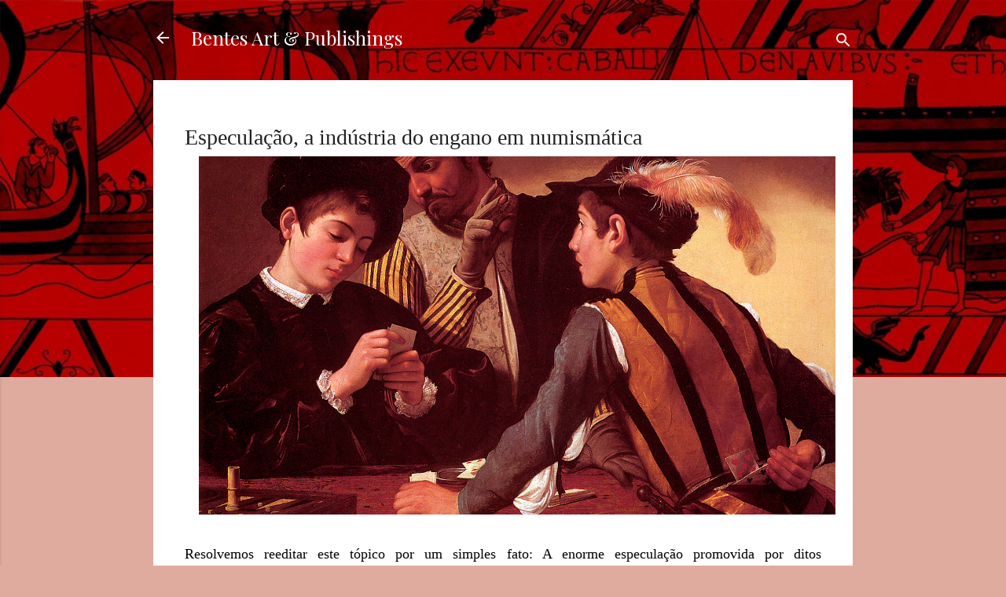

--- FILE ---
content_type: text/html; charset=UTF-8
request_url: http://blogbentes.blogspot.com/2019/02/especulacao-industria-do-engano-em.html
body_size: 46937
content:
<!DOCTYPE html>
<html dir='ltr' lang='it'>
<head>
<meta content='width=device-width, initial-scale=1' name='viewport'/>
<title>Especulação, a indústria do engano em numismática</title>
<meta content='text/html; charset=UTF-8' http-equiv='Content-Type'/>
<!-- Chrome, Firefox OS and Opera -->
<meta content='#dfab9e' name='theme-color'/>
<!-- Windows Phone -->
<meta content='#dfab9e' name='msapplication-navbutton-color'/>
<meta content='blogger' name='generator'/>
<link href='http://blogbentes.blogspot.com/favicon.ico' rel='icon' type='image/x-icon'/>
<link href='http://blogbentes.blogspot.com/2019/02/especulacao-industria-do-engano-em.html' rel='canonical'/>
<link rel="alternate" type="application/atom+xml" title="Bentes Art &amp; Publishings - Atom" href="http://blogbentes.blogspot.com/feeds/posts/default" />
<link rel="alternate" type="application/rss+xml" title="Bentes Art &amp; Publishings - RSS" href="http://blogbentes.blogspot.com/feeds/posts/default?alt=rss" />
<link rel="service.post" type="application/atom+xml" title="Bentes Art &amp; Publishings - Atom" href="https://www.blogger.com/feeds/2329952662349358739/posts/default" />

<link rel="alternate" type="application/atom+xml" title="Bentes Art &amp; Publishings - Atom" href="http://blogbentes.blogspot.com/feeds/7527317599624051354/comments/default" />
<!--Can't find substitution for tag [blog.ieCssRetrofitLinks]-->
<link href='https://blogger.googleusercontent.com/img/b/R29vZ2xl/AVvXsEghnSKecOJsN40gkXjU5Ycjq5ScQ-u7EYPyQfrKR-XzS3HdfJc1uOtUTq8j0y4PUaO5xvPHlm7135arMgRMcvZ_bgnHohRbEqjrt0OSEcPwgqCycSe7yELW6M0r7gYfag0R0PqHy-s9XoTn/s1600/Engano+10.jpg' rel='image_src'/>
<meta content='http://blogbentes.blogspot.com/2019/02/especulacao-industria-do-engano-em.html' property='og:url'/>
<meta content='Especulação, a indústria do engano em numismática' property='og:title'/>
<meta content='       Resolvemos reeditar este tópico por um simples fato: A enorme especulação promovida por ditos &quot;comerciantes&quot; está &quot;espantando&quot; e, con...' property='og:description'/>
<meta content='https://blogger.googleusercontent.com/img/b/R29vZ2xl/AVvXsEghnSKecOJsN40gkXjU5Ycjq5ScQ-u7EYPyQfrKR-XzS3HdfJc1uOtUTq8j0y4PUaO5xvPHlm7135arMgRMcvZ_bgnHohRbEqjrt0OSEcPwgqCycSe7yELW6M0r7gYfag0R0PqHy-s9XoTn/w1200-h630-p-k-no-nu/Engano+10.jpg' property='og:image'/>
<style type='text/css'>@font-face{font-family:'Playfair Display';font-style:normal;font-weight:400;font-display:swap;src:url(//fonts.gstatic.com/s/playfairdisplay/v40/nuFvD-vYSZviVYUb_rj3ij__anPXJzDwcbmjWBN2PKdFvXDTbtPK-F2qC0usEw.woff2)format('woff2');unicode-range:U+0301,U+0400-045F,U+0490-0491,U+04B0-04B1,U+2116;}@font-face{font-family:'Playfair Display';font-style:normal;font-weight:400;font-display:swap;src:url(//fonts.gstatic.com/s/playfairdisplay/v40/nuFvD-vYSZviVYUb_rj3ij__anPXJzDwcbmjWBN2PKdFvXDYbtPK-F2qC0usEw.woff2)format('woff2');unicode-range:U+0102-0103,U+0110-0111,U+0128-0129,U+0168-0169,U+01A0-01A1,U+01AF-01B0,U+0300-0301,U+0303-0304,U+0308-0309,U+0323,U+0329,U+1EA0-1EF9,U+20AB;}@font-face{font-family:'Playfair Display';font-style:normal;font-weight:400;font-display:swap;src:url(//fonts.gstatic.com/s/playfairdisplay/v40/nuFvD-vYSZviVYUb_rj3ij__anPXJzDwcbmjWBN2PKdFvXDZbtPK-F2qC0usEw.woff2)format('woff2');unicode-range:U+0100-02BA,U+02BD-02C5,U+02C7-02CC,U+02CE-02D7,U+02DD-02FF,U+0304,U+0308,U+0329,U+1D00-1DBF,U+1E00-1E9F,U+1EF2-1EFF,U+2020,U+20A0-20AB,U+20AD-20C0,U+2113,U+2C60-2C7F,U+A720-A7FF;}@font-face{font-family:'Playfair Display';font-style:normal;font-weight:400;font-display:swap;src:url(//fonts.gstatic.com/s/playfairdisplay/v40/nuFvD-vYSZviVYUb_rj3ij__anPXJzDwcbmjWBN2PKdFvXDXbtPK-F2qC0s.woff2)format('woff2');unicode-range:U+0000-00FF,U+0131,U+0152-0153,U+02BB-02BC,U+02C6,U+02DA,U+02DC,U+0304,U+0308,U+0329,U+2000-206F,U+20AC,U+2122,U+2191,U+2193,U+2212,U+2215,U+FEFF,U+FFFD;}@font-face{font-family:'Roboto';font-style:normal;font-weight:400;font-stretch:100%;font-display:swap;src:url(//fonts.gstatic.com/s/roboto/v50/KFOMCnqEu92Fr1ME7kSn66aGLdTylUAMQXC89YmC2DPNWubEbVmZiAr0klQmz24O0g.woff2)format('woff2');unicode-range:U+0460-052F,U+1C80-1C8A,U+20B4,U+2DE0-2DFF,U+A640-A69F,U+FE2E-FE2F;}@font-face{font-family:'Roboto';font-style:normal;font-weight:400;font-stretch:100%;font-display:swap;src:url(//fonts.gstatic.com/s/roboto/v50/KFOMCnqEu92Fr1ME7kSn66aGLdTylUAMQXC89YmC2DPNWubEbVmQiAr0klQmz24O0g.woff2)format('woff2');unicode-range:U+0301,U+0400-045F,U+0490-0491,U+04B0-04B1,U+2116;}@font-face{font-family:'Roboto';font-style:normal;font-weight:400;font-stretch:100%;font-display:swap;src:url(//fonts.gstatic.com/s/roboto/v50/KFOMCnqEu92Fr1ME7kSn66aGLdTylUAMQXC89YmC2DPNWubEbVmYiAr0klQmz24O0g.woff2)format('woff2');unicode-range:U+1F00-1FFF;}@font-face{font-family:'Roboto';font-style:normal;font-weight:400;font-stretch:100%;font-display:swap;src:url(//fonts.gstatic.com/s/roboto/v50/KFOMCnqEu92Fr1ME7kSn66aGLdTylUAMQXC89YmC2DPNWubEbVmXiAr0klQmz24O0g.woff2)format('woff2');unicode-range:U+0370-0377,U+037A-037F,U+0384-038A,U+038C,U+038E-03A1,U+03A3-03FF;}@font-face{font-family:'Roboto';font-style:normal;font-weight:400;font-stretch:100%;font-display:swap;src:url(//fonts.gstatic.com/s/roboto/v50/KFOMCnqEu92Fr1ME7kSn66aGLdTylUAMQXC89YmC2DPNWubEbVnoiAr0klQmz24O0g.woff2)format('woff2');unicode-range:U+0302-0303,U+0305,U+0307-0308,U+0310,U+0312,U+0315,U+031A,U+0326-0327,U+032C,U+032F-0330,U+0332-0333,U+0338,U+033A,U+0346,U+034D,U+0391-03A1,U+03A3-03A9,U+03B1-03C9,U+03D1,U+03D5-03D6,U+03F0-03F1,U+03F4-03F5,U+2016-2017,U+2034-2038,U+203C,U+2040,U+2043,U+2047,U+2050,U+2057,U+205F,U+2070-2071,U+2074-208E,U+2090-209C,U+20D0-20DC,U+20E1,U+20E5-20EF,U+2100-2112,U+2114-2115,U+2117-2121,U+2123-214F,U+2190,U+2192,U+2194-21AE,U+21B0-21E5,U+21F1-21F2,U+21F4-2211,U+2213-2214,U+2216-22FF,U+2308-230B,U+2310,U+2319,U+231C-2321,U+2336-237A,U+237C,U+2395,U+239B-23B7,U+23D0,U+23DC-23E1,U+2474-2475,U+25AF,U+25B3,U+25B7,U+25BD,U+25C1,U+25CA,U+25CC,U+25FB,U+266D-266F,U+27C0-27FF,U+2900-2AFF,U+2B0E-2B11,U+2B30-2B4C,U+2BFE,U+3030,U+FF5B,U+FF5D,U+1D400-1D7FF,U+1EE00-1EEFF;}@font-face{font-family:'Roboto';font-style:normal;font-weight:400;font-stretch:100%;font-display:swap;src:url(//fonts.gstatic.com/s/roboto/v50/KFOMCnqEu92Fr1ME7kSn66aGLdTylUAMQXC89YmC2DPNWubEbVn6iAr0klQmz24O0g.woff2)format('woff2');unicode-range:U+0001-000C,U+000E-001F,U+007F-009F,U+20DD-20E0,U+20E2-20E4,U+2150-218F,U+2190,U+2192,U+2194-2199,U+21AF,U+21E6-21F0,U+21F3,U+2218-2219,U+2299,U+22C4-22C6,U+2300-243F,U+2440-244A,U+2460-24FF,U+25A0-27BF,U+2800-28FF,U+2921-2922,U+2981,U+29BF,U+29EB,U+2B00-2BFF,U+4DC0-4DFF,U+FFF9-FFFB,U+10140-1018E,U+10190-1019C,U+101A0,U+101D0-101FD,U+102E0-102FB,U+10E60-10E7E,U+1D2C0-1D2D3,U+1D2E0-1D37F,U+1F000-1F0FF,U+1F100-1F1AD,U+1F1E6-1F1FF,U+1F30D-1F30F,U+1F315,U+1F31C,U+1F31E,U+1F320-1F32C,U+1F336,U+1F378,U+1F37D,U+1F382,U+1F393-1F39F,U+1F3A7-1F3A8,U+1F3AC-1F3AF,U+1F3C2,U+1F3C4-1F3C6,U+1F3CA-1F3CE,U+1F3D4-1F3E0,U+1F3ED,U+1F3F1-1F3F3,U+1F3F5-1F3F7,U+1F408,U+1F415,U+1F41F,U+1F426,U+1F43F,U+1F441-1F442,U+1F444,U+1F446-1F449,U+1F44C-1F44E,U+1F453,U+1F46A,U+1F47D,U+1F4A3,U+1F4B0,U+1F4B3,U+1F4B9,U+1F4BB,U+1F4BF,U+1F4C8-1F4CB,U+1F4D6,U+1F4DA,U+1F4DF,U+1F4E3-1F4E6,U+1F4EA-1F4ED,U+1F4F7,U+1F4F9-1F4FB,U+1F4FD-1F4FE,U+1F503,U+1F507-1F50B,U+1F50D,U+1F512-1F513,U+1F53E-1F54A,U+1F54F-1F5FA,U+1F610,U+1F650-1F67F,U+1F687,U+1F68D,U+1F691,U+1F694,U+1F698,U+1F6AD,U+1F6B2,U+1F6B9-1F6BA,U+1F6BC,U+1F6C6-1F6CF,U+1F6D3-1F6D7,U+1F6E0-1F6EA,U+1F6F0-1F6F3,U+1F6F7-1F6FC,U+1F700-1F7FF,U+1F800-1F80B,U+1F810-1F847,U+1F850-1F859,U+1F860-1F887,U+1F890-1F8AD,U+1F8B0-1F8BB,U+1F8C0-1F8C1,U+1F900-1F90B,U+1F93B,U+1F946,U+1F984,U+1F996,U+1F9E9,U+1FA00-1FA6F,U+1FA70-1FA7C,U+1FA80-1FA89,U+1FA8F-1FAC6,U+1FACE-1FADC,U+1FADF-1FAE9,U+1FAF0-1FAF8,U+1FB00-1FBFF;}@font-face{font-family:'Roboto';font-style:normal;font-weight:400;font-stretch:100%;font-display:swap;src:url(//fonts.gstatic.com/s/roboto/v50/KFOMCnqEu92Fr1ME7kSn66aGLdTylUAMQXC89YmC2DPNWubEbVmbiAr0klQmz24O0g.woff2)format('woff2');unicode-range:U+0102-0103,U+0110-0111,U+0128-0129,U+0168-0169,U+01A0-01A1,U+01AF-01B0,U+0300-0301,U+0303-0304,U+0308-0309,U+0323,U+0329,U+1EA0-1EF9,U+20AB;}@font-face{font-family:'Roboto';font-style:normal;font-weight:400;font-stretch:100%;font-display:swap;src:url(//fonts.gstatic.com/s/roboto/v50/KFOMCnqEu92Fr1ME7kSn66aGLdTylUAMQXC89YmC2DPNWubEbVmaiAr0klQmz24O0g.woff2)format('woff2');unicode-range:U+0100-02BA,U+02BD-02C5,U+02C7-02CC,U+02CE-02D7,U+02DD-02FF,U+0304,U+0308,U+0329,U+1D00-1DBF,U+1E00-1E9F,U+1EF2-1EFF,U+2020,U+20A0-20AB,U+20AD-20C0,U+2113,U+2C60-2C7F,U+A720-A7FF;}@font-face{font-family:'Roboto';font-style:normal;font-weight:400;font-stretch:100%;font-display:swap;src:url(//fonts.gstatic.com/s/roboto/v50/KFOMCnqEu92Fr1ME7kSn66aGLdTylUAMQXC89YmC2DPNWubEbVmUiAr0klQmz24.woff2)format('woff2');unicode-range:U+0000-00FF,U+0131,U+0152-0153,U+02BB-02BC,U+02C6,U+02DA,U+02DC,U+0304,U+0308,U+0329,U+2000-206F,U+20AC,U+2122,U+2191,U+2193,U+2212,U+2215,U+FEFF,U+FFFD;}</style>
<style id='page-skin-1' type='text/css'><!--
/*! normalize.css v3.0.1 | MIT License | git.io/normalize */html{font-family:sans-serif;-ms-text-size-adjust:100%;-webkit-text-size-adjust:100%}body{margin:0}article,aside,details,figcaption,figure,footer,header,hgroup,main,nav,section,summary{display:block}audio,canvas,progress,video{display:inline-block;vertical-align:baseline}audio:not([controls]){display:none;height:0}[hidden],template{display:none}a{background:transparent}a:active,a:hover{outline:0}abbr[title]{border-bottom:1px dotted}b,strong{font-weight:bold}dfn{font-style:italic}h1{font-size:2em;margin:.67em 0}mark{background:#ff0;color:#000}small{font-size:80%}sub,sup{font-size:75%;line-height:0;position:relative;vertical-align:baseline}sup{top:-0.5em}sub{bottom:-0.25em}img{border:0}svg:not(:root){overflow:hidden}figure{margin:1em 40px}hr{-moz-box-sizing:content-box;box-sizing:content-box;height:0}pre{overflow:auto}code,kbd,pre,samp{font-family:monospace,monospace;font-size:1em}button,input,optgroup,select,textarea{color:inherit;font:inherit;margin:0}button{overflow:visible}button,select{text-transform:none}button,html input[type="button"],input[type="reset"],input[type="submit"]{-webkit-appearance:button;cursor:pointer}button[disabled],html input[disabled]{cursor:default}button::-moz-focus-inner,input::-moz-focus-inner{border:0;padding:0}input{line-height:normal}input[type="checkbox"],input[type="radio"]{box-sizing:border-box;padding:0}input[type="number"]::-webkit-inner-spin-button,input[type="number"]::-webkit-outer-spin-button{height:auto}input[type="search"]{-webkit-appearance:textfield;-moz-box-sizing:content-box;-webkit-box-sizing:content-box;box-sizing:content-box}input[type="search"]::-webkit-search-cancel-button,input[type="search"]::-webkit-search-decoration{-webkit-appearance:none}fieldset{border:1px solid #c0c0c0;margin:0 2px;padding:.35em .625em .75em}legend{border:0;padding:0}textarea{overflow:auto}optgroup{font-weight:bold}table{border-collapse:collapse;border-spacing:0}td,th{padding:0}
/*!************************************************
* Blogger Template Style
* Name: Contempo
**************************************************/
body{
overflow-wrap:break-word;
word-break:break-word;
word-wrap:break-word
}
.hidden{
display:none
}
.invisible{
visibility:hidden
}
.container::after,.float-container::after{
clear:both;
content:"";
display:table
}
.clearboth{
clear:both
}
#comments .comment .comment-actions,.subscribe-popup .FollowByEmail .follow-by-email-submit,.widget.Profile .profile-link,.widget.Profile .profile-link.visit-profile{
background:0 0;
border:0;
box-shadow:none;
color:#76a5af;
cursor:pointer;
font-size:14px;
font-weight:700;
outline:0;
text-decoration:none;
text-transform:uppercase;
width:auto
}
.dim-overlay{
background-color:rgba(0,0,0,.54);
height:100vh;
left:0;
position:fixed;
top:0;
width:100%
}
#sharing-dim-overlay{
background-color:transparent
}
input::-ms-clear{
display:none
}
.blogger-logo,.svg-icon-24.blogger-logo{
fill:#ff9800;
opacity:1
}
.loading-spinner-large{
-webkit-animation:mspin-rotate 1.568s infinite linear;
animation:mspin-rotate 1.568s infinite linear;
height:48px;
overflow:hidden;
position:absolute;
width:48px;
z-index:200
}
.loading-spinner-large>div{
-webkit-animation:mspin-revrot 5332ms infinite steps(4);
animation:mspin-revrot 5332ms infinite steps(4)
}
.loading-spinner-large>div>div{
-webkit-animation:mspin-singlecolor-large-film 1333ms infinite steps(81);
animation:mspin-singlecolor-large-film 1333ms infinite steps(81);
background-size:100%;
height:48px;
width:3888px
}
.mspin-black-large>div>div,.mspin-grey_54-large>div>div{
background-image:url(https://www.blogblog.com/indie/mspin_black_large.svg)
}
.mspin-white-large>div>div{
background-image:url(https://www.blogblog.com/indie/mspin_white_large.svg)
}
.mspin-grey_54-large{
opacity:.54
}
@-webkit-keyframes mspin-singlecolor-large-film{
from{
-webkit-transform:translateX(0);
transform:translateX(0)
}
to{
-webkit-transform:translateX(-3888px);
transform:translateX(-3888px)
}
}
@keyframes mspin-singlecolor-large-film{
from{
-webkit-transform:translateX(0);
transform:translateX(0)
}
to{
-webkit-transform:translateX(-3888px);
transform:translateX(-3888px)
}
}
@-webkit-keyframes mspin-rotate{
from{
-webkit-transform:rotate(0);
transform:rotate(0)
}
to{
-webkit-transform:rotate(360deg);
transform:rotate(360deg)
}
}
@keyframes mspin-rotate{
from{
-webkit-transform:rotate(0);
transform:rotate(0)
}
to{
-webkit-transform:rotate(360deg);
transform:rotate(360deg)
}
}
@-webkit-keyframes mspin-revrot{
from{
-webkit-transform:rotate(0);
transform:rotate(0)
}
to{
-webkit-transform:rotate(-360deg);
transform:rotate(-360deg)
}
}
@keyframes mspin-revrot{
from{
-webkit-transform:rotate(0);
transform:rotate(0)
}
to{
-webkit-transform:rotate(-360deg);
transform:rotate(-360deg)
}
}
.skip-navigation{
background-color:#fff;
box-sizing:border-box;
color:#000;
display:block;
height:0;
left:0;
line-height:50px;
overflow:hidden;
padding-top:0;
position:fixed;
text-align:center;
top:0;
-webkit-transition:box-shadow .3s,height .3s,padding-top .3s;
transition:box-shadow .3s,height .3s,padding-top .3s;
width:100%;
z-index:900
}
.skip-navigation:focus{
box-shadow:0 4px 5px 0 rgba(0,0,0,.14),0 1px 10px 0 rgba(0,0,0,.12),0 2px 4px -1px rgba(0,0,0,.2);
height:50px
}
#main{
outline:0
}
.main-heading{
position:absolute;
clip:rect(1px,1px,1px,1px);
padding:0;
border:0;
height:1px;
width:1px;
overflow:hidden
}
.Attribution{
margin-top:1em;
text-align:center
}
.Attribution .blogger img,.Attribution .blogger svg{
vertical-align:bottom
}
.Attribution .blogger img{
margin-right:.5em
}
.Attribution div{
line-height:24px;
margin-top:.5em
}
.Attribution .copyright,.Attribution .image-attribution{
font-size:.7em;
margin-top:1.5em
}
.BLOG_mobile_video_class{
display:none
}
.bg-photo{
background-attachment:scroll!important
}
body .CSS_LIGHTBOX{
z-index:900
}
.extendable .show-less,.extendable .show-more{
border-color:#76a5af;
color:#76a5af;
margin-top:8px
}
.extendable .show-less.hidden,.extendable .show-more.hidden{
display:none
}
.inline-ad{
display:none;
max-width:100%;
overflow:hidden
}
.adsbygoogle{
display:block
}
#cookieChoiceInfo{
bottom:0;
top:auto
}
iframe.b-hbp-video{
border:0
}
.post-body img{
max-width:100%
}
.post-body iframe{
max-width:100%
}
.post-body a[imageanchor="1"]{
display:inline-block
}
.byline{
margin-right:1em
}
.byline:last-child{
margin-right:0
}
.link-copied-dialog{
max-width:520px;
outline:0
}
.link-copied-dialog .modal-dialog-buttons{
margin-top:8px
}
.link-copied-dialog .goog-buttonset-default{
background:0 0;
border:0
}
.link-copied-dialog .goog-buttonset-default:focus{
outline:0
}
.paging-control-container{
margin-bottom:16px
}
.paging-control-container .paging-control{
display:inline-block
}
.paging-control-container .comment-range-text::after,.paging-control-container .paging-control{
color:#76a5af
}
.paging-control-container .comment-range-text,.paging-control-container .paging-control{
margin-right:8px
}
.paging-control-container .comment-range-text::after,.paging-control-container .paging-control::after{
content:"\b7";
cursor:default;
padding-left:8px;
pointer-events:none
}
.paging-control-container .comment-range-text:last-child::after,.paging-control-container .paging-control:last-child::after{
content:none
}
.byline.reactions iframe{
height:20px
}
.b-notification{
color:#000;
background-color:#fff;
border-bottom:solid 1px #000;
box-sizing:border-box;
padding:16px 32px;
text-align:center
}
.b-notification.visible{
-webkit-transition:margin-top .3s cubic-bezier(.4,0,.2,1);
transition:margin-top .3s cubic-bezier(.4,0,.2,1)
}
.b-notification.invisible{
position:absolute
}
.b-notification-close{
position:absolute;
right:8px;
top:8px
}
.no-posts-message{
line-height:40px;
text-align:center
}
@media screen and (max-width:800px){
body.item-view .post-body a[imageanchor="1"][style*="float: left;"],body.item-view .post-body a[imageanchor="1"][style*="float: right;"]{
float:none!important;
clear:none!important
}
body.item-view .post-body a[imageanchor="1"] img{
display:block;
height:auto;
margin:0 auto
}
body.item-view .post-body>.separator:first-child>a[imageanchor="1"]:first-child{
margin-top:20px
}
.post-body a[imageanchor]{
display:block
}
body.item-view .post-body a[imageanchor="1"]{
margin-left:0!important;
margin-right:0!important
}
body.item-view .post-body a[imageanchor="1"]+a[imageanchor="1"]{
margin-top:16px
}
}
.item-control{
display:none
}
#comments{
border-top:1px dashed rgba(0,0,0,.54);
margin-top:20px;
padding:20px
}
#comments .comment-thread ol{
margin:0;
padding-left:0;
padding-left:0
}
#comments .comment .comment-replybox-single,#comments .comment-thread .comment-replies{
margin-left:60px
}
#comments .comment-thread .thread-count{
display:none
}
#comments .comment{
list-style-type:none;
padding:0 0 30px;
position:relative
}
#comments .comment .comment{
padding-bottom:8px
}
.comment .avatar-image-container{
position:absolute
}
.comment .avatar-image-container img{
border-radius:50%
}
.avatar-image-container svg,.comment .avatar-image-container .avatar-icon{
border-radius:50%;
border:solid 1px #707070;
box-sizing:border-box;
fill:#707070;
height:35px;
margin:0;
padding:7px;
width:35px
}
.comment .comment-block{
margin-top:10px;
margin-left:60px;
padding-bottom:0
}
#comments .comment-author-header-wrapper{
margin-left:40px
}
#comments .comment .thread-expanded .comment-block{
padding-bottom:20px
}
#comments .comment .comment-header .user,#comments .comment .comment-header .user a{
color:#212121;
font-style:normal;
font-weight:700
}
#comments .comment .comment-actions{
bottom:0;
margin-bottom:15px;
position:absolute
}
#comments .comment .comment-actions>*{
margin-right:8px
}
#comments .comment .comment-header .datetime{
bottom:0;
color:rgba(33,33,33,.54);
display:inline-block;
font-size:13px;
font-style:italic;
margin-left:8px
}
#comments .comment .comment-footer .comment-timestamp a,#comments .comment .comment-header .datetime a{
color:rgba(33,33,33,.54)
}
#comments .comment .comment-content,.comment .comment-body{
margin-top:12px;
word-break:break-word
}
.comment-body{
margin-bottom:12px
}
#comments.embed[data-num-comments="0"]{
border:0;
margin-top:0;
padding-top:0
}
#comments.embed[data-num-comments="0"] #comment-post-message,#comments.embed[data-num-comments="0"] div.comment-form>p,#comments.embed[data-num-comments="0"] p.comment-footer{
display:none
}
#comment-editor-src{
display:none
}
.comments .comments-content .loadmore.loaded{
max-height:0;
opacity:0;
overflow:hidden
}
.extendable .remaining-items{
height:0;
overflow:hidden;
-webkit-transition:height .3s cubic-bezier(.4,0,.2,1);
transition:height .3s cubic-bezier(.4,0,.2,1)
}
.extendable .remaining-items.expanded{
height:auto
}
.svg-icon-24,.svg-icon-24-button{
cursor:pointer;
height:24px;
width:24px;
min-width:24px
}
.touch-icon{
margin:-12px;
padding:12px
}
.touch-icon:active,.touch-icon:focus{
background-color:rgba(153,153,153,.4);
border-radius:50%
}
svg:not(:root).touch-icon{
overflow:visible
}
html[dir=rtl] .rtl-reversible-icon{
-webkit-transform:scaleX(-1);
-ms-transform:scaleX(-1);
transform:scaleX(-1)
}
.svg-icon-24-button,.touch-icon-button{
background:0 0;
border:0;
margin:0;
outline:0;
padding:0
}
.touch-icon-button .touch-icon:active,.touch-icon-button .touch-icon:focus{
background-color:transparent
}
.touch-icon-button:active .touch-icon,.touch-icon-button:focus .touch-icon{
background-color:rgba(153,153,153,.4);
border-radius:50%
}
.Profile .default-avatar-wrapper .avatar-icon{
border-radius:50%;
border:solid 1px #707070;
box-sizing:border-box;
fill:#707070;
margin:0
}
.Profile .individual .default-avatar-wrapper .avatar-icon{
padding:25px
}
.Profile .individual .avatar-icon,.Profile .individual .profile-img{
height:120px;
width:120px
}
.Profile .team .default-avatar-wrapper .avatar-icon{
padding:8px
}
.Profile .team .avatar-icon,.Profile .team .default-avatar-wrapper,.Profile .team .profile-img{
height:40px;
width:40px
}
.snippet-container{
margin:0;
position:relative;
overflow:hidden
}
.snippet-fade{
bottom:0;
box-sizing:border-box;
position:absolute;
width:96px
}
.snippet-fade{
right:0
}
.snippet-fade:after{
content:"\2026"
}
.snippet-fade:after{
float:right
}
.post-bottom{
-webkit-box-align:center;
-webkit-align-items:center;
-ms-flex-align:center;
align-items:center;
display:-webkit-box;
display:-webkit-flex;
display:-ms-flexbox;
display:flex;
-webkit-flex-wrap:wrap;
-ms-flex-wrap:wrap;
flex-wrap:wrap
}
.post-footer{
-webkit-box-flex:1;
-webkit-flex:1 1 auto;
-ms-flex:1 1 auto;
flex:1 1 auto;
-webkit-flex-wrap:wrap;
-ms-flex-wrap:wrap;
flex-wrap:wrap;
-webkit-box-ordinal-group:2;
-webkit-order:1;
-ms-flex-order:1;
order:1
}
.post-footer>*{
-webkit-box-flex:0;
-webkit-flex:0 1 auto;
-ms-flex:0 1 auto;
flex:0 1 auto
}
.post-footer .byline:last-child{
margin-right:1em
}
.jump-link{
-webkit-box-flex:0;
-webkit-flex:0 0 auto;
-ms-flex:0 0 auto;
flex:0 0 auto;
-webkit-box-ordinal-group:3;
-webkit-order:2;
-ms-flex-order:2;
order:2
}
.centered-top-container.sticky{
left:0;
position:fixed;
right:0;
top:0;
width:auto;
z-index:50;
-webkit-transition-property:opacity,-webkit-transform;
transition-property:opacity,-webkit-transform;
transition-property:transform,opacity;
transition-property:transform,opacity,-webkit-transform;
-webkit-transition-duration:.2s;
transition-duration:.2s;
-webkit-transition-timing-function:cubic-bezier(.4,0,.2,1);
transition-timing-function:cubic-bezier(.4,0,.2,1)
}
.centered-top-placeholder{
display:none
}
.collapsed-header .centered-top-placeholder{
display:block
}
.centered-top-container .Header .replaced h1,.centered-top-placeholder .Header .replaced h1{
display:none
}
.centered-top-container.sticky .Header .replaced h1{
display:block
}
.centered-top-container.sticky .Header .header-widget{
background:0 0
}
.centered-top-container.sticky .Header .header-image-wrapper{
display:none
}
.centered-top-container img,.centered-top-placeholder img{
max-width:100%
}
.collapsible{
-webkit-transition:height .3s cubic-bezier(.4,0,.2,1);
transition:height .3s cubic-bezier(.4,0,.2,1)
}
.collapsible,.collapsible>summary{
display:block;
overflow:hidden
}
.collapsible>:not(summary){
display:none
}
.collapsible[open]>:not(summary){
display:block
}
.collapsible:focus,.collapsible>summary:focus{
outline:0
}
.collapsible>summary{
cursor:pointer;
display:block;
padding:0
}
.collapsible:focus>summary,.collapsible>summary:focus{
background-color:transparent
}
.collapsible>summary::-webkit-details-marker{
display:none
}
.collapsible-title{
-webkit-box-align:center;
-webkit-align-items:center;
-ms-flex-align:center;
align-items:center;
display:-webkit-box;
display:-webkit-flex;
display:-ms-flexbox;
display:flex
}
.collapsible-title .title{
-webkit-box-flex:1;
-webkit-flex:1 1 auto;
-ms-flex:1 1 auto;
flex:1 1 auto;
-webkit-box-ordinal-group:1;
-webkit-order:0;
-ms-flex-order:0;
order:0;
overflow:hidden;
text-overflow:ellipsis;
white-space:nowrap
}
.collapsible-title .chevron-down,.collapsible[open] .collapsible-title .chevron-up{
display:block
}
.collapsible-title .chevron-up,.collapsible[open] .collapsible-title .chevron-down{
display:none
}
.flat-button{
cursor:pointer;
display:inline-block;
font-weight:700;
text-transform:uppercase;
border-radius:2px;
padding:8px;
margin:-8px
}
.flat-icon-button{
background:0 0;
border:0;
margin:0;
outline:0;
padding:0;
margin:-12px;
padding:12px;
cursor:pointer;
box-sizing:content-box;
display:inline-block;
line-height:0
}
.flat-icon-button,.flat-icon-button .splash-wrapper{
border-radius:50%
}
.flat-icon-button .splash.animate{
-webkit-animation-duration:.3s;
animation-duration:.3s
}
.overflowable-container{
max-height:47.2px;
overflow:hidden;
position:relative
}
.overflow-button{
cursor:pointer
}
#overflowable-dim-overlay{
background:0 0
}
.overflow-popup{
box-shadow:0 2px 2px 0 rgba(0,0,0,.14),0 3px 1px -2px rgba(0,0,0,.2),0 1px 5px 0 rgba(0,0,0,.12);
background-color:#fff8f6;
left:0;
max-width:calc(100% - 32px);
position:absolute;
top:0;
visibility:hidden;
z-index:101
}
.overflow-popup ul{
list-style:none
}
.overflow-popup .tabs li,.overflow-popup li{
display:block;
height:auto
}
.overflow-popup .tabs li{
padding-left:0;
padding-right:0
}
.overflow-button.hidden,.overflow-popup .tabs li.hidden,.overflow-popup li.hidden{
display:none
}
.pill-button{
background:0 0;
border:1px solid;
border-radius:12px;
cursor:pointer;
display:inline-block;
padding:4px 16px;
text-transform:uppercase
}
.ripple{
position:relative
}
.ripple>*{
z-index:1
}
.splash-wrapper{
bottom:0;
left:0;
overflow:hidden;
pointer-events:none;
position:absolute;
right:0;
top:0;
z-index:0
}
.splash{
background:#ccc;
border-radius:100%;
display:block;
opacity:.6;
position:absolute;
-webkit-transform:scale(0);
-ms-transform:scale(0);
transform:scale(0)
}
.splash.animate{
-webkit-animation:ripple-effect .4s linear;
animation:ripple-effect .4s linear
}
@-webkit-keyframes ripple-effect{
100%{
opacity:0;
-webkit-transform:scale(2.5);
transform:scale(2.5)
}
}
@keyframes ripple-effect{
100%{
opacity:0;
-webkit-transform:scale(2.5);
transform:scale(2.5)
}
}
.search{
display:-webkit-box;
display:-webkit-flex;
display:-ms-flexbox;
display:flex;
line-height:24px;
width:24px
}
.search.focused{
width:100%
}
.search.focused .section{
width:100%
}
.search form{
z-index:101
}
.search h3{
display:none
}
.search form{
display:-webkit-box;
display:-webkit-flex;
display:-ms-flexbox;
display:flex;
-webkit-box-flex:1;
-webkit-flex:1 0 0;
-ms-flex:1 0 0px;
flex:1 0 0;
border-bottom:solid 1px transparent;
padding-bottom:8px
}
.search form>*{
display:none
}
.search.focused form>*{
display:block
}
.search .search-input label{
display:none
}
.centered-top-placeholder.cloned .search form{
z-index:30
}
.search.focused form{
border-color:#ffffff;
position:relative;
width:auto
}
.collapsed-header .centered-top-container .search.focused form{
border-bottom-color:transparent
}
.search-expand{
-webkit-box-flex:0;
-webkit-flex:0 0 auto;
-ms-flex:0 0 auto;
flex:0 0 auto
}
.search-expand-text{
display:none
}
.search-close{
display:inline;
vertical-align:middle
}
.search-input{
-webkit-box-flex:1;
-webkit-flex:1 0 1px;
-ms-flex:1 0 1px;
flex:1 0 1px
}
.search-input input{
background:0 0;
border:0;
box-sizing:border-box;
color:#ffffff;
display:inline-block;
outline:0;
width:calc(100% - 48px)
}
.search-input input.no-cursor{
color:transparent;
text-shadow:0 0 0 #ffffff
}
.collapsed-header .centered-top-container .search-action,.collapsed-header .centered-top-container .search-input input{
color:#212121
}
.collapsed-header .centered-top-container .search-input input.no-cursor{
color:transparent;
text-shadow:0 0 0 #212121
}
.collapsed-header .centered-top-container .search-input input.no-cursor:focus,.search-input input.no-cursor:focus{
outline:0
}
.search-focused>*{
visibility:hidden
}
.search-focused .search,.search-focused .search-icon{
visibility:visible
}
.search.focused .search-action{
display:block
}
.search.focused .search-action:disabled{
opacity:.3
}
.widget.Sharing .sharing-button{
display:none
}
.widget.Sharing .sharing-buttons li{
padding:0
}
.widget.Sharing .sharing-buttons li span{
display:none
}
.post-share-buttons{
position:relative
}
.centered-bottom .share-buttons .svg-icon-24,.share-buttons .svg-icon-24{
fill:#707070
}
.sharing-open.touch-icon-button:active .touch-icon,.sharing-open.touch-icon-button:focus .touch-icon{
background-color:transparent
}
.share-buttons{
background-color:#fff8f6;
border-radius:2px;
box-shadow:0 2px 2px 0 rgba(0,0,0,.14),0 3px 1px -2px rgba(0,0,0,.2),0 1px 5px 0 rgba(0,0,0,.12);
color:#707070;
list-style:none;
margin:0;
padding:8px 0;
position:absolute;
top:-11px;
min-width:200px;
z-index:101
}
.share-buttons.hidden{
display:none
}
.sharing-button{
background:0 0;
border:0;
margin:0;
outline:0;
padding:0;
cursor:pointer
}
.share-buttons li{
margin:0;
height:48px
}
.share-buttons li:last-child{
margin-bottom:0
}
.share-buttons li .sharing-platform-button{
box-sizing:border-box;
cursor:pointer;
display:block;
height:100%;
margin-bottom:0;
padding:0 16px;
position:relative;
width:100%
}
.share-buttons li .sharing-platform-button:focus,.share-buttons li .sharing-platform-button:hover{
background-color:rgba(128,128,128,.1);
outline:0
}
.share-buttons li svg[class*=" sharing-"],.share-buttons li svg[class^=sharing-]{
position:absolute;
top:10px
}
.share-buttons li span.sharing-platform-button{
position:relative;
top:0
}
.share-buttons li .platform-sharing-text{
display:block;
font-size:16px;
line-height:48px;
white-space:nowrap
}
.share-buttons li .platform-sharing-text{
margin-left:56px
}
.sidebar-container{
background-color:#fff8f6;
max-width:284px;
overflow-y:auto;
-webkit-transition-property:-webkit-transform;
transition-property:-webkit-transform;
transition-property:transform;
transition-property:transform,-webkit-transform;
-webkit-transition-duration:.3s;
transition-duration:.3s;
-webkit-transition-timing-function:cubic-bezier(0,0,.2,1);
transition-timing-function:cubic-bezier(0,0,.2,1);
width:284px;
z-index:101;
-webkit-overflow-scrolling:touch
}
.sidebar-container .navigation{
line-height:0;
padding:16px
}
.sidebar-container .sidebar-back{
cursor:pointer
}
.sidebar-container .widget{
background:0 0;
margin:0 16px;
padding:16px 0
}
.sidebar-container .widget .title{
color:#212121;
margin:0
}
.sidebar-container .widget ul{
list-style:none;
margin:0;
padding:0
}
.sidebar-container .widget ul ul{
margin-left:1em
}
.sidebar-container .widget li{
font-size:16px;
line-height:normal
}
.sidebar-container .widget+.widget{
border-top:1px dashed #cccccc
}
.BlogArchive li{
margin:16px 0
}
.BlogArchive li:last-child{
margin-bottom:0
}
.Label li a{
display:inline-block
}
.BlogArchive .post-count,.Label .label-count{
float:right;
margin-left:.25em
}
.BlogArchive .post-count::before,.Label .label-count::before{
content:"("
}
.BlogArchive .post-count::after,.Label .label-count::after{
content:")"
}
.widget.Translate .skiptranslate>div{
display:block!important
}
.widget.Profile .profile-link{
display:-webkit-box;
display:-webkit-flex;
display:-ms-flexbox;
display:flex
}
.widget.Profile .team-member .default-avatar-wrapper,.widget.Profile .team-member .profile-img{
-webkit-box-flex:0;
-webkit-flex:0 0 auto;
-ms-flex:0 0 auto;
flex:0 0 auto;
margin-right:1em
}
.widget.Profile .individual .profile-link{
-webkit-box-orient:vertical;
-webkit-box-direction:normal;
-webkit-flex-direction:column;
-ms-flex-direction:column;
flex-direction:column
}
.widget.Profile .team .profile-link .profile-name{
-webkit-align-self:center;
-ms-flex-item-align:center;
align-self:center;
display:block;
-webkit-box-flex:1;
-webkit-flex:1 1 auto;
-ms-flex:1 1 auto;
flex:1 1 auto
}
.dim-overlay{
background-color:rgba(0,0,0,.54);
z-index:100
}
body.sidebar-visible{
overflow-y:hidden
}
@media screen and (max-width:1439px){
.sidebar-container{
bottom:0;
position:fixed;
top:0;
left:0;
right:auto
}
.sidebar-container.sidebar-invisible{
-webkit-transition-timing-function:cubic-bezier(.4,0,.6,1);
transition-timing-function:cubic-bezier(.4,0,.6,1);
-webkit-transform:translateX(-284px);
-ms-transform:translateX(-284px);
transform:translateX(-284px)
}
}
@media screen and (min-width:1440px){
.sidebar-container{
position:absolute;
top:0;
left:0;
right:auto
}
.sidebar-container .navigation{
display:none
}
}
.dialog{
box-shadow:0 2px 2px 0 rgba(0,0,0,.14),0 3px 1px -2px rgba(0,0,0,.2),0 1px 5px 0 rgba(0,0,0,.12);
background:#ffffff;
box-sizing:border-box;
color:#000000;
padding:30px;
position:fixed;
text-align:center;
width:calc(100% - 24px);
z-index:101
}
.dialog input[type=email],.dialog input[type=text]{
background-color:transparent;
border:0;
border-bottom:solid 1px rgba(0,0,0,.12);
color:#000000;
display:block;
font-family:Georgia, Utopia, 'Palatino Linotype', Palatino, serif;
font-size:16px;
line-height:24px;
margin:auto;
padding-bottom:7px;
outline:0;
text-align:center;
width:100%
}
.dialog input[type=email]::-webkit-input-placeholder,.dialog input[type=text]::-webkit-input-placeholder{
color:#000000
}
.dialog input[type=email]::-moz-placeholder,.dialog input[type=text]::-moz-placeholder{
color:#000000
}
.dialog input[type=email]:-ms-input-placeholder,.dialog input[type=text]:-ms-input-placeholder{
color:#000000
}
.dialog input[type=email]::-ms-input-placeholder,.dialog input[type=text]::-ms-input-placeholder{
color:#000000
}
.dialog input[type=email]::placeholder,.dialog input[type=text]::placeholder{
color:#000000
}
.dialog input[type=email]:focus,.dialog input[type=text]:focus{
border-bottom:solid 2px #76a5af;
padding-bottom:6px
}
.dialog input.no-cursor{
color:transparent;
text-shadow:0 0 0 #000000
}
.dialog input.no-cursor:focus{
outline:0
}
.dialog input.no-cursor:focus{
outline:0
}
.dialog input[type=submit]{
font-family:Georgia, Utopia, 'Palatino Linotype', Palatino, serif
}
.dialog .goog-buttonset-default{
color:#76a5af
}
.subscribe-popup{
max-width:364px
}
.subscribe-popup h3{
color:#212121;
font-size:1.8em;
margin-top:0
}
.subscribe-popup .FollowByEmail h3{
display:none
}
.subscribe-popup .FollowByEmail .follow-by-email-submit{
color:#76a5af;
display:inline-block;
margin:0 auto;
margin-top:24px;
width:auto;
white-space:normal
}
.subscribe-popup .FollowByEmail .follow-by-email-submit:disabled{
cursor:default;
opacity:.3
}
@media (max-width:800px){
.blog-name div.widget.Subscribe{
margin-bottom:16px
}
body.item-view .blog-name div.widget.Subscribe{
margin:8px auto 16px auto;
width:100%
}
}
.tabs{
list-style:none
}
.tabs li{
display:inline-block
}
.tabs li a{
cursor:pointer;
display:inline-block;
font-weight:700;
text-transform:uppercase;
padding:12px 8px
}
.tabs .selected{
border-bottom:4px solid #ffffff
}
.tabs .selected a{
color:#ffffff
}
body#layout .bg-photo,body#layout .bg-photo-overlay{
display:none
}
body#layout .page_body{
padding:0;
position:relative;
top:0
}
body#layout .page{
display:inline-block;
left:inherit;
position:relative;
vertical-align:top;
width:540px
}
body#layout .centered{
max-width:954px
}
body#layout .navigation{
display:none
}
body#layout .sidebar-container{
display:inline-block;
width:40%
}
body#layout .hamburger-menu,body#layout .search{
display:none
}
.centered-top-container .svg-icon-24,body.collapsed-header .centered-top-placeholder .svg-icon-24{
fill:#ffffff
}
.sidebar-container .svg-icon-24{
fill:#707070
}
.centered-bottom .svg-icon-24,body.collapsed-header .centered-top-container .svg-icon-24{
fill:#707070
}
.centered-bottom .share-buttons .svg-icon-24,.share-buttons .svg-icon-24{
fill:#707070
}
body{
background-color:#dfab9e;
color:#000000;
font:normal normal 16px Georgia, Utopia, 'Palatino Linotype', Palatino, serif;
margin:0;
min-height:100vh
}
img{
max-width:100%
}
h3{
color:#000000;
font-size:16px
}
a{
text-decoration:none;
color:#76a5af
}
a:visited{
color:#76a5af
}
a:hover{
color:#134f5c
}
blockquote{
color:#212121;
font:italic normal 11px 'Times New Roman', Times, FreeSerif, serif;
font-size:x-large;
text-align:center
}
.pill-button{
font-size:12px
}
.bg-photo-container{
height:480px;
overflow:hidden;
position:absolute;
width:100%;
z-index:1
}
.bg-photo{
background:#dfab9e url(http://1.bp.blogspot.com/-3G-Z1eIK9wE/XEX9pivL5rI/AAAAAAAABH0/-rHGqwNh8g89ruJWdiQ2sgpexl7RsfvdgCK4BGAYYCw/s0/A%2B4.jpg) repeat scroll top left;
background-attachment:scroll;
background-size:cover;
-webkit-filter:blur(0px);
filter:blur(0px);
height:calc(100% + 2 * 0px);
left:0px;
position:absolute;
top:0px;
width:calc(100% + 2 * 0px)
}
.bg-photo-overlay{
background:rgba(0,0,0,.26);
background-size:cover;
height:480px;
position:absolute;
width:100%;
z-index:2
}
.hamburger-menu{
float:left;
margin-top:0
}
.sticky .hamburger-menu{
float:none;
position:absolute
}
.search{
border-bottom:solid 1px rgba(255, 255, 255, 0);
float:right;
position:relative;
-webkit-transition-property:width;
transition-property:width;
-webkit-transition-duration:.5s;
transition-duration:.5s;
-webkit-transition-timing-function:cubic-bezier(.4,0,.2,1);
transition-timing-function:cubic-bezier(.4,0,.2,1);
z-index:101
}
.search .dim-overlay{
background-color:transparent
}
.search form{
height:36px;
-webkit-transition-property:border-color;
transition-property:border-color;
-webkit-transition-delay:.5s;
transition-delay:.5s;
-webkit-transition-duration:.2s;
transition-duration:.2s;
-webkit-transition-timing-function:cubic-bezier(.4,0,.2,1);
transition-timing-function:cubic-bezier(.4,0,.2,1)
}
.search.focused{
width:calc(100% - 48px)
}
.search.focused form{
display:-webkit-box;
display:-webkit-flex;
display:-ms-flexbox;
display:flex;
-webkit-box-flex:1;
-webkit-flex:1 0 1px;
-ms-flex:1 0 1px;
flex:1 0 1px;
border-color:#ffffff;
margin-left:-24px;
padding-left:36px;
position:relative;
width:auto
}
.item-view .search,.sticky .search{
right:0;
float:none;
margin-left:0;
position:absolute
}
.item-view .search.focused,.sticky .search.focused{
width:calc(100% - 50px)
}
.item-view .search.focused form,.sticky .search.focused form{
border-bottom-color:#000000
}
.centered-top-placeholder.cloned .search form{
z-index:30
}
.search_button{
-webkit-box-flex:0;
-webkit-flex:0 0 24px;
-ms-flex:0 0 24px;
flex:0 0 24px;
-webkit-box-orient:vertical;
-webkit-box-direction:normal;
-webkit-flex-direction:column;
-ms-flex-direction:column;
flex-direction:column
}
.search_button svg{
margin-top:0
}
.search-input{
height:48px
}
.search-input input{
display:block;
color:#ffffff;
font:16px Roboto, sans-serif;
height:48px;
line-height:48px;
padding:0;
width:100%
}
.search-input input::-webkit-input-placeholder{
color:#ffffff;
opacity:.3
}
.search-input input::-moz-placeholder{
color:#ffffff;
opacity:.3
}
.search-input input:-ms-input-placeholder{
color:#ffffff;
opacity:.3
}
.search-input input::-ms-input-placeholder{
color:#ffffff;
opacity:.3
}
.search-input input::placeholder{
color:#ffffff;
opacity:.3
}
.search-action{
background:0 0;
border:0;
color:#ffffff;
cursor:pointer;
display:none;
height:48px;
margin-top:0
}
.sticky .search-action{
color:#000000
}
.search.focused .search-action{
display:block
}
.search.focused .search-action:disabled{
opacity:.3
}
.page_body{
position:relative;
z-index:20
}
.page_body .widget{
margin-bottom:16px
}
.page_body .centered{
box-sizing:border-box;
display:-webkit-box;
display:-webkit-flex;
display:-ms-flexbox;
display:flex;
-webkit-box-orient:vertical;
-webkit-box-direction:normal;
-webkit-flex-direction:column;
-ms-flex-direction:column;
flex-direction:column;
margin:0 auto;
max-width:922px;
min-height:100vh;
padding:24px 0
}
.page_body .centered>*{
-webkit-box-flex:0;
-webkit-flex:0 0 auto;
-ms-flex:0 0 auto;
flex:0 0 auto
}
.page_body .centered>#footer{
margin-top:auto
}
.blog-name{
margin:24px 0 16px 0
}
.item-view .blog-name,.sticky .blog-name{
box-sizing:border-box;
margin-left:36px;
min-height:48px;
opacity:1;
padding-top:12px
}
.blog-name .subscribe-section-container{
margin-bottom:32px;
text-align:center;
-webkit-transition-property:opacity;
transition-property:opacity;
-webkit-transition-duration:.5s;
transition-duration:.5s
}
.item-view .blog-name .subscribe-section-container,.sticky .blog-name .subscribe-section-container{
margin:0 0 8px 0
}
.blog-name .PageList{
margin-top:16px;
padding-top:8px;
text-align:center
}
.blog-name .PageList .overflowable-contents{
width:100%
}
.blog-name .PageList h3.title{
color:#ffffff;
margin:8px auto;
text-align:center;
width:100%
}
.centered-top-container .blog-name{
-webkit-transition-property:opacity;
transition-property:opacity;
-webkit-transition-duration:.5s;
transition-duration:.5s
}
.item-view .return_link{
margin-bottom:12px;
margin-top:12px;
position:absolute
}
.item-view .blog-name{
display:-webkit-box;
display:-webkit-flex;
display:-ms-flexbox;
display:flex;
-webkit-flex-wrap:wrap;
-ms-flex-wrap:wrap;
flex-wrap:wrap;
margin:0 48px 27px 48px
}
.item-view .subscribe-section-container{
-webkit-box-flex:0;
-webkit-flex:0 0 auto;
-ms-flex:0 0 auto;
flex:0 0 auto
}
.item-view #header,.item-view .Header{
margin-bottom:5px;
margin-right:15px
}
.item-view .sticky .Header{
margin-bottom:0
}
.item-view .Header p{
margin:10px 0 0 0;
text-align:left
}
.item-view .post-share-buttons-bottom{
margin-right:16px
}
.sticky{
background:#ffffff;
box-shadow:0 0 20px 0 rgba(0,0,0,.7);
box-sizing:border-box;
margin-left:0
}
.sticky #header{
margin-bottom:8px;
margin-right:8px
}
.sticky .centered-top{
margin:4px auto;
max-width:890px;
min-height:48px
}
.sticky .blog-name{
display:-webkit-box;
display:-webkit-flex;
display:-ms-flexbox;
display:flex;
margin:0 48px
}
.sticky .blog-name #header{
-webkit-box-flex:0;
-webkit-flex:0 1 auto;
-ms-flex:0 1 auto;
flex:0 1 auto;
-webkit-box-ordinal-group:2;
-webkit-order:1;
-ms-flex-order:1;
order:1;
overflow:hidden
}
.sticky .blog-name .subscribe-section-container{
-webkit-box-flex:0;
-webkit-flex:0 0 auto;
-ms-flex:0 0 auto;
flex:0 0 auto;
-webkit-box-ordinal-group:3;
-webkit-order:2;
-ms-flex-order:2;
order:2
}
.sticky .Header h1{
overflow:hidden;
text-overflow:ellipsis;
white-space:nowrap;
margin-right:-10px;
margin-bottom:-10px;
padding-right:10px;
padding-bottom:10px
}
.sticky .Header p{
display:none
}
.sticky .PageList{
display:none
}
.search-focused>*{
visibility:visible
}
.search-focused .hamburger-menu{
visibility:visible
}
.item-view .search-focused .blog-name,.sticky .search-focused .blog-name{
opacity:0
}
.centered-bottom,.centered-top-container,.centered-top-placeholder{
padding:0 16px
}
.centered-top{
position:relative
}
.item-view .centered-top.search-focused .subscribe-section-container,.sticky .centered-top.search-focused .subscribe-section-container{
opacity:0
}
.page_body.has-vertical-ads .centered .centered-bottom{
display:inline-block;
width:calc(100% - 176px)
}
.Header h1{
color:#ffffff;
font:normal normal 60px Playfair Display, serif;
line-height:normal;
margin:0 0 13px 0;
text-align:center;
width:100%
}
.Header h1 a,.Header h1 a:hover,.Header h1 a:visited{
color:#ffffff
}
.item-view .Header h1,.sticky .Header h1{
font-size:24px;
line-height:24px;
margin:0;
text-align:left
}
.sticky .Header h1{
color:#000000
}
.sticky .Header h1 a,.sticky .Header h1 a:hover,.sticky .Header h1 a:visited{
color:#000000
}
.Header p{
color:#ffffff;
margin:0 0 13px 0;
opacity:.8;
text-align:center
}
.widget .title{
line-height:28px
}
.BlogArchive li{
font-size:16px
}
.BlogArchive .post-count{
color:#000000
}
#page_body .FeaturedPost,.Blog .blog-posts .post-outer-container{
background:#ffffff;
min-height:40px;
padding:30px 40px;
width:auto
}
.Blog .blog-posts .post-outer-container:last-child{
margin-bottom:0
}
.Blog .blog-posts .post-outer-container .post-outer{
border:0;
position:relative;
padding-bottom:.25em
}
.post-outer-container{
margin-bottom:16px
}
.post:first-child{
margin-top:0
}
.post .thumb{
float:left;
height:20%;
width:20%
}
.post-share-buttons-bottom,.post-share-buttons-top{
float:right
}
.post-share-buttons-bottom{
margin-right:24px
}
.post-footer,.post-header{
clear:left;
color:rgba(0, 0, 0, 0.54);
margin:0;
width:inherit
}
.blog-pager{
text-align:center
}
.blog-pager a{
color:#757575
}
.blog-pager a:visited{
color:#B33a0d
}
.blog-pager a:hover{
color:#B33a0d
}
.post-title{
font:normal normal 28px 'Times New Roman', Times, FreeSerif, serif;
float:left;
margin:0 0 8px 0;
max-width:calc(100% - 48px)
}
.post-title a{
font:normal normal 36px 'Times New Roman', Times, FreeSerif, serif
}
.post-title,.post-title a,.post-title a:hover,.post-title a:visited{
color:#212121
}
.post-body{
color:#000000;
font:normal normal 18px 'Times New Roman', Times, FreeSerif, serif;
line-height:1.6em;
margin:1.5em 0 2em 0;
display:block
}
.post-body img{
height:inherit
}
.post-body .snippet-thumbnail{
float:left;
margin:0;
margin-right:2em;
max-height:128px;
max-width:128px
}
.post-body .snippet-thumbnail img{
max-width:100%
}
.main .FeaturedPost .widget-content{
border:0;
position:relative;
padding-bottom:.25em
}
.FeaturedPost img{
margin-top:2em
}
.FeaturedPost .snippet-container{
margin:2em 0
}
.FeaturedPost .snippet-container p{
margin:0
}
.FeaturedPost .snippet-thumbnail{
float:none;
height:auto;
margin-bottom:2em;
margin-right:0;
overflow:hidden;
max-height:calc(600px + 2em);
max-width:100%;
text-align:center;
width:100%
}
.FeaturedPost .snippet-thumbnail img{
max-width:100%;
width:100%
}
.byline{
color:rgba(0, 0, 0, 0.54);
display:inline-block;
line-height:24px;
margin-top:8px;
vertical-align:top
}
.byline.post-author:first-child{
margin-right:0
}
.byline.reactions .reactions-label{
line-height:22px;
vertical-align:top
}
.byline.post-share-buttons{
position:relative;
display:inline-block;
margin-top:0;
width:100%
}
.byline.post-share-buttons .sharing{
float:right
}
.flat-button.ripple:hover{
background-color:rgba(118,165,175,.12)
}
.flat-button.ripple .splash{
background-color:rgba(118,165,175,.4)
}
a.timestamp-link,a:active.timestamp-link,a:visited.timestamp-link{
color:inherit;
font:inherit;
text-decoration:inherit
}
.post-share-buttons{
margin-left:0
}
.clear-sharing{
min-height:24px
}
.comment-link{
color:#76a5af;
position:relative
}
.comment-link .num_comments{
margin-left:8px;
vertical-align:top
}
#comment-holder .continue{
display:none
}
#comment-editor{
margin-bottom:20px;
margin-top:20px
}
#comments .comment-form h4,#comments h3.title{
position:absolute;
clip:rect(1px,1px,1px,1px);
padding:0;
border:0;
height:1px;
width:1px;
overflow:hidden
}
.post-filter-message{
background-color:rgba(0,0,0,.7);
color:#fff;
display:table;
margin-bottom:16px;
width:100%
}
.post-filter-message div{
display:table-cell;
padding:15px 28px
}
.post-filter-message div:last-child{
padding-left:0;
text-align:right
}
.post-filter-message a{
white-space:nowrap
}
.post-filter-message .search-label,.post-filter-message .search-query{
font-weight:700;
color:#76a5af
}
#blog-pager{
margin:2em 0
}
#blog-pager a{
color:#ffffff;
font-size:14px
}
.subscribe-button{
border-color:#ffffff;
color:#ffffff
}
.sticky .subscribe-button{
border-color:#000000;
color:#000000
}
.tabs{
margin:0 auto;
padding:0
}
.tabs li{
margin:0 8px;
vertical-align:top
}
.tabs .overflow-button a,.tabs li a{
color:#cccccc;
font:normal normal 16px 'Times New Roman', Times, FreeSerif, serif;
line-height:19.2px
}
.tabs .overflow-button a{
padding:12px 8px
}
.overflow-popup .tabs li{
text-align:left
}
.overflow-popup li a{
color:#757575;
display:block;
padding:8px 20px
}
.overflow-popup li.selected a{
color:#212121
}
a.report_abuse{
font-weight:400
}
.Label li,.Label span.label-size,.byline.post-labels a{
background-color:#d45c00;
border:1px solid #d45c00;
border-radius:15px;
display:inline-block;
margin:4px 4px 4px 0;
padding:3px 8px
}
.Label a,.byline.post-labels a{
color:#ffffff
}
.Label ul{
list-style:none;
padding:0
}
.PopularPosts{
background-color:#fff8f6;
padding:30px 40px
}
.PopularPosts .item-content{
color:#757575;
margin-top:24px
}
.PopularPosts a,.PopularPosts a:hover,.PopularPosts a:visited{
color:#B33a0d
}
.PopularPosts .post-title,.PopularPosts .post-title a,.PopularPosts .post-title a:hover,.PopularPosts .post-title a:visited{
color:#212121;
font-size:18px;
font-weight:700;
line-height:24px
}
.PopularPosts,.PopularPosts h3.title a{
color:#000000;
font:normal normal 18px 'Times New Roman', Times, FreeSerif, serif
}
.main .PopularPosts{
padding:16px 40px
}
.PopularPosts h3.title{
font-size:14px;
margin:0
}
.PopularPosts h3.post-title{
margin-bottom:0
}
.PopularPosts .byline{
color:rgba(0, 0, 0, 0.54)
}
.PopularPosts .jump-link{
float:right;
margin-top:16px
}
.PopularPosts .post-header .byline{
font-size:.9em;
font-style:italic;
margin-top:6px
}
.PopularPosts ul{
list-style:none;
padding:0;
margin:0
}
.PopularPosts .post{
padding:20px 0
}
.PopularPosts .post+.post{
border-top:1px dashed #cccccc
}
.PopularPosts .item-thumbnail{
float:left;
margin-right:32px
}
.PopularPosts .item-thumbnail img{
height:88px;
padding:0;
width:88px
}
.inline-ad{
margin-bottom:16px
}
.desktop-ad .inline-ad{
display:block
}
.adsbygoogle{
overflow:hidden
}
.vertical-ad-container{
float:right;
margin-right:16px;
width:128px
}
.vertical-ad-container .AdSense+.AdSense{
margin-top:16px
}
.inline-ad-placeholder,.vertical-ad-placeholder{
background:#ffffff;
border:1px solid #000;
opacity:.9;
vertical-align:middle;
text-align:center
}
.inline-ad-placeholder span,.vertical-ad-placeholder span{
margin-top:290px;
display:block;
text-transform:uppercase;
font-weight:700;
color:#212121
}
.vertical-ad-placeholder{
height:600px
}
.vertical-ad-placeholder span{
margin-top:290px;
padding:0 40px
}
.inline-ad-placeholder{
height:90px
}
.inline-ad-placeholder span{
margin-top:36px
}
.Attribution{
color:#dddddd
}
.Attribution a,.Attribution a:hover,.Attribution a:visited{
color:#ffffff
}
.Attribution svg{
fill:#ffffff
}
.sidebar-container{
box-shadow:1px 1px 3px rgba(0,0,0,.1)
}
.sidebar-container,.sidebar-container .sidebar_bottom{
background-color:#fff8f6
}
.sidebar-container .navigation,.sidebar-container .sidebar_top_wrapper{
background-color:rgba(0, 0, 0, 0)
}
.sidebar-container .sidebar_top{
overflow:auto
}
.sidebar-container .sidebar_bottom{
width:100%;
padding-top:16px
}
.sidebar-container .widget:first-child{
padding-top:0
}
.sidebar_top .widget.Profile{
padding-bottom:16px
}
.widget.Profile{
margin:0;
width:100%
}
.widget.Profile h2{
display:none
}
.widget.Profile h3.title{
color:rgba(0,0,0,0.52);
margin:16px 32px
}
.widget.Profile .individual{
text-align:center
}
.widget.Profile .individual .profile-link{
padding:1em
}
.widget.Profile .individual .default-avatar-wrapper .avatar-icon{
margin:auto
}
.widget.Profile .team{
margin-bottom:32px;
margin-left:32px;
margin-right:32px
}
.widget.Profile ul{
list-style:none;
padding:0
}
.widget.Profile li{
margin:10px 0
}
.widget.Profile .profile-img{
border-radius:50%;
float:none
}
.widget.Profile .profile-link{
color:#212121;
font-size:.9em;
margin-bottom:1em;
opacity:.87;
overflow:hidden
}
.widget.Profile .profile-link.visit-profile{
border-style:solid;
border-width:1px;
border-radius:12px;
cursor:pointer;
font-size:12px;
font-weight:400;
padding:5px 20px;
display:inline-block;
line-height:normal
}
.widget.Profile dd{
color:rgba(0, 0, 0, 0.54);
margin:0 16px
}
.widget.Profile location{
margin-bottom:1em
}
.widget.Profile .profile-textblock{
font-size:14px;
line-height:24px;
position:relative
}
body.sidebar-visible .page_body{
overflow-y:scroll
}
body.sidebar-visible .bg-photo-container{
overflow-y:scroll
}
@media screen and (min-width:1440px){
.sidebar-container{
margin-top:480px;
min-height:calc(100% - 480px);
overflow:visible;
z-index:32
}
.sidebar-container .sidebar_top_wrapper{
background-color:rgba(0, 0, 0, 0);
height:480px;
margin-top:-480px
}
.sidebar-container .sidebar_top{
display:-webkit-box;
display:-webkit-flex;
display:-ms-flexbox;
display:flex;
height:480px;
-webkit-box-orient:horizontal;
-webkit-box-direction:normal;
-webkit-flex-direction:row;
-ms-flex-direction:row;
flex-direction:row;
max-height:480px
}
.sidebar-container .sidebar_bottom{
max-width:284px;
width:284px
}
body.collapsed-header .sidebar-container{
z-index:15
}
.sidebar-container .sidebar_top:empty{
display:none
}
.sidebar-container .sidebar_top>:only-child{
-webkit-box-flex:0;
-webkit-flex:0 0 auto;
-ms-flex:0 0 auto;
flex:0 0 auto;
-webkit-align-self:center;
-ms-flex-item-align:center;
align-self:center;
width:100%
}
.sidebar_top_wrapper.no-items{
display:none
}
}
.post-snippet.snippet-container{
max-height:120px
}
.post-snippet .snippet-item{
line-height:24px
}
.post-snippet .snippet-fade{
background:-webkit-linear-gradient(left,#ffffff 0,#ffffff 20%,rgba(255, 255, 255, 0) 100%);
background:linear-gradient(to left,#ffffff 0,#ffffff 20%,rgba(255, 255, 255, 0) 100%);
color:#000000;
height:24px
}
.popular-posts-snippet.snippet-container{
max-height:72px
}
.popular-posts-snippet .snippet-item{
line-height:24px
}
.PopularPosts .popular-posts-snippet .snippet-fade{
color:#000000;
height:24px
}
.main .popular-posts-snippet .snippet-fade{
background:-webkit-linear-gradient(left,#fff8f6 0,#fff8f6 20%,rgba(255, 248, 246, 0) 100%);
background:linear-gradient(to left,#fff8f6 0,#fff8f6 20%,rgba(255, 248, 246, 0) 100%)
}
.sidebar_bottom .popular-posts-snippet .snippet-fade{
background:-webkit-linear-gradient(left,#fff8f6 0,#fff8f6 20%,rgba(255, 248, 246, 0) 100%);
background:linear-gradient(to left,#fff8f6 0,#fff8f6 20%,rgba(255, 248, 246, 0) 100%)
}
.profile-snippet.snippet-container{
max-height:192px
}
.has-location .profile-snippet.snippet-container{
max-height:144px
}
.profile-snippet .snippet-item{
line-height:24px
}
.profile-snippet .snippet-fade{
background:-webkit-linear-gradient(left,rgba(0, 0, 0, 0) 0,rgba(0, 0, 0, 0) 20%,rgba(0, 0, 0, 0) 100%);
background:linear-gradient(to left,rgba(0, 0, 0, 0) 0,rgba(0, 0, 0, 0) 20%,rgba(0, 0, 0, 0) 100%);
color:rgba(0, 0, 0, 0.54);
height:24px
}
@media screen and (min-width:1440px){
.profile-snippet .snippet-fade{
background:-webkit-linear-gradient(left,rgba(0, 0, 0, 0) 0,rgba(0, 0, 0, 0) 20%,rgba(0, 0, 0, 0) 100%);
background:linear-gradient(to left,rgba(0, 0, 0, 0) 0,rgba(0, 0, 0, 0) 20%,rgba(0, 0, 0, 0) 100%)
}
}
@media screen and (max-width:800px){
.blog-name{
margin-top:0
}
body.item-view .blog-name{
margin:0 48px
}
.centered-bottom{
padding:8px
}
body.item-view .centered-bottom{
padding:0
}
.page_body .centered{
padding:10px 0
}
body.item-view #header,body.item-view .widget.Header{
margin-right:0
}
body.collapsed-header .centered-top-container .blog-name{
display:block
}
body.collapsed-header .centered-top-container .widget.Header h1{
text-align:center
}
.widget.Header header{
padding:0
}
.widget.Header h1{
font-size:32px;
line-height:32px;
margin-bottom:13px
}
body.item-view .widget.Header h1{
text-align:center
}
body.item-view .widget.Header p{
text-align:center
}
.blog-name .widget.PageList{
padding:0
}
body.item-view .centered-top{
margin-bottom:5px
}
.search-action,.search-input{
margin-bottom:-8px
}
.search form{
margin-bottom:8px
}
body.item-view .subscribe-section-container{
margin:5px 0 0 0;
width:100%
}
#page_body.section div.widget.FeaturedPost,div.widget.PopularPosts{
padding:16px
}
div.widget.Blog .blog-posts .post-outer-container{
padding:16px
}
div.widget.Blog .blog-posts .post-outer-container .post-outer{
padding:0
}
.post:first-child{
margin:0
}
.post-body .snippet-thumbnail{
margin:0 3vw 3vw 0
}
.post-body .snippet-thumbnail img{
height:20vw;
width:20vw;
max-height:128px;
max-width:128px
}
div.widget.PopularPosts div.item-thumbnail{
margin:0 3vw 3vw 0
}
div.widget.PopularPosts div.item-thumbnail img{
height:20vw;
width:20vw;
max-height:88px;
max-width:88px
}
.post-title{
line-height:1
}
.post-title,.post-title a{
font-size:20px
}
#page_body.section div.widget.FeaturedPost h3 a{
font-size:22px
}
.mobile-ad .inline-ad{
display:block
}
.page_body.has-vertical-ads .vertical-ad-container,.page_body.has-vertical-ads .vertical-ad-container ins{
display:none
}
.page_body.has-vertical-ads .centered .centered-bottom,.page_body.has-vertical-ads .centered .centered-top{
display:block;
width:auto
}
div.post-filter-message div{
padding:8px 16px
}
}
@media screen and (min-width:1440px){
body{
position:relative
}
body.item-view .blog-name{
margin-left:48px
}
.page_body{
margin-left:284px
}
.search{
margin-left:0
}
.search.focused{
width:100%
}
.sticky{
padding-left:284px
}
.hamburger-menu{
display:none
}
body.collapsed-header .page_body .centered-top-container{
padding-left:284px;
padding-right:0;
width:100%
}
body.collapsed-header .centered-top-container .search.focused{
width:100%
}
body.collapsed-header .centered-top-container .blog-name{
margin-left:0
}
body.collapsed-header.item-view .centered-top-container .search.focused{
width:calc(100% - 50px)
}
body.collapsed-header.item-view .centered-top-container .blog-name{
margin-left:40px
}
}

--></style>
<style id='template-skin-1' type='text/css'><!--
body#layout .hidden,
body#layout .invisible {
display: inherit;
}
body#layout .navigation {
display: none;
}
body#layout .page,
body#layout .sidebar_top,
body#layout .sidebar_bottom {
display: inline-block;
left: inherit;
position: relative;
vertical-align: top;
}
body#layout .page {
float: right;
margin-left: 20px;
width: 55%;
}
body#layout .sidebar-container {
float: right;
width: 40%;
}
body#layout .hamburger-menu {
display: none;
}
--></style>
<style>
    .bg-photo {background-image:url(http\:\/\/1.bp.blogspot.com\/-3G-Z1eIK9wE\/XEX9pivL5rI\/AAAAAAAABH0\/-rHGqwNh8g89ruJWdiQ2sgpexl7RsfvdgCK4BGAYYCw\/s0\/A%2B4.jpg);}
    
@media (max-width: 480px) { .bg-photo {background-image:url(http\:\/\/1.bp.blogspot.com\/-3G-Z1eIK9wE\/XEX9pivL5rI\/AAAAAAAABH0\/-rHGqwNh8g89ruJWdiQ2sgpexl7RsfvdgCK4BGAYYCw\/w480\/A%2B4.jpg);}}
@media (max-width: 640px) and (min-width: 481px) { .bg-photo {background-image:url(http\:\/\/1.bp.blogspot.com\/-3G-Z1eIK9wE\/XEX9pivL5rI\/AAAAAAAABH0\/-rHGqwNh8g89ruJWdiQ2sgpexl7RsfvdgCK4BGAYYCw\/w640\/A%2B4.jpg);}}
@media (max-width: 800px) and (min-width: 641px) { .bg-photo {background-image:url(http\:\/\/1.bp.blogspot.com\/-3G-Z1eIK9wE\/XEX9pivL5rI\/AAAAAAAABH0\/-rHGqwNh8g89ruJWdiQ2sgpexl7RsfvdgCK4BGAYYCw\/w800\/A%2B4.jpg);}}
@media (max-width: 1200px) and (min-width: 801px) { .bg-photo {background-image:url(http\:\/\/1.bp.blogspot.com\/-3G-Z1eIK9wE\/XEX9pivL5rI\/AAAAAAAABH0\/-rHGqwNh8g89ruJWdiQ2sgpexl7RsfvdgCK4BGAYYCw\/w1200\/A%2B4.jpg);}}
/* Last tag covers anything over one higher than the previous max-size cap. */
@media (min-width: 1201px) { .bg-photo {background-image:url(http\:\/\/1.bp.blogspot.com\/-3G-Z1eIK9wE\/XEX9pivL5rI\/AAAAAAAABH0\/-rHGqwNh8g89ruJWdiQ2sgpexl7RsfvdgCK4BGAYYCw\/w1600\/A%2B4.jpg);}}
  </style>
<script async='async' src='https://www.gstatic.com/external_hosted/clipboardjs/clipboard.min.js'></script>
<link href='https://www.blogger.com/dyn-css/authorization.css?targetBlogID=2329952662349358739&amp;zx=68f88825-5201-4052-9315-bf7c549e4905' media='none' onload='if(media!=&#39;all&#39;)media=&#39;all&#39;' rel='stylesheet'/><noscript><link href='https://www.blogger.com/dyn-css/authorization.css?targetBlogID=2329952662349358739&amp;zx=68f88825-5201-4052-9315-bf7c549e4905' rel='stylesheet'/></noscript>
<meta name='google-adsense-platform-account' content='ca-host-pub-1556223355139109'/>
<meta name='google-adsense-platform-domain' content='blogspot.com'/>

</head>
<body class='item-view version-1-3-3 variant-indie_orange'>
<a class='skip-navigation' href='#main' tabindex='0'>
Passa ai contenuti principali
</a>
<div class='page'>
<div class='bg-photo-overlay'></div>
<div class='bg-photo-container'>
<div class='bg-photo'></div>
</div>
<div class='page_body'>
<div class='centered'>
<div class='centered-top-placeholder'></div>
<header class='centered-top-container' role='banner'>
<div class='centered-top'>
<a class='return_link' href='http://blogbentes.blogspot.com/'>
<button class='svg-icon-24-button back-button rtl-reversible-icon flat-icon-button ripple'>
<svg class='svg-icon-24'>
<use xlink:href='/responsive/sprite_v1_6.css.svg#ic_arrow_back_black_24dp' xmlns:xlink='http://www.w3.org/1999/xlink'></use>
</svg>
</button>
</a>
<div class='search'>
<button aria-label='Cerca' class='search-expand touch-icon-button'>
<div class='flat-icon-button ripple'>
<svg class='svg-icon-24 search-expand-icon'>
<use xlink:href='/responsive/sprite_v1_6.css.svg#ic_search_black_24dp' xmlns:xlink='http://www.w3.org/1999/xlink'></use>
</svg>
</div>
</button>
<div class='section' id='search_top' name='Search (Top)'><div class='widget BlogSearch' data-version='2' id='BlogSearch1'>
<h3 class='title'>
Cerca nel blog
</h3>
<div class='widget-content' role='search'>
<form action='http://blogbentes.blogspot.com/search' target='_top'>
<div class='search-input'>
<input aria-label='Cerca nel blog' autocomplete='off' name='q' placeholder='Cerca nel blog' value=''/>
</div>
<input class='search-action flat-button' type='submit' value='Cerca'/>
</form>
</div>
</div></div>
</div>
<div class='clearboth'></div>
<div class='blog-name container'>
<div class='container section' id='header' name='Intestazione'><div class='widget Header' data-version='2' id='Header1'>
<div class='header-widget'>
<div>
<h1>
<a href='http://blogbentes.blogspot.com/'>
Bentes Art &amp; Publishings
</a>
</h1>
</div>
<p>
</p>
</div>
</div></div>
<nav role='navigation'>
<div class='clearboth section' id='page_list_top' name='Elenco pagine (in alto)'>
</div>
</nav>
</div>
</div>
</header>
<div>
<div class='vertical-ad-container no-items section' id='ads' name='Annunci'>
</div>
<main class='centered-bottom' id='main' role='main' tabindex='-1'>
<div class='main section' id='page_body' name='Corpo della pagina'>
<div class='widget Blog' data-version='2' id='Blog1'>
<div class='blog-posts hfeed container'>
<article class='post-outer-container'>
<div class='post-outer'>
<div class='post'>
<script type='application/ld+json'>{
  "@context": "http://schema.org",
  "@type": "BlogPosting",
  "mainEntityOfPage": {
    "@type": "WebPage",
    "@id": "http://blogbentes.blogspot.com/2019/02/especulacao-industria-do-engano-em.html"
  },
  "headline": "Especulação, a indústria do engano em numismática","description": "Resolvemos reeditar este tópico por um simples fato: A enorme especulação promovida por ditos \u0026quot;comerciantes\u0026quot; está \u0026quot;esp...","datePublished": "2019-02-13T03:52:00-08:00",
  "dateModified": "2020-11-02T01:34:11-08:00","image": {
    "@type": "ImageObject","url": "https://blogger.googleusercontent.com/img/b/R29vZ2xl/AVvXsEghnSKecOJsN40gkXjU5Ycjq5ScQ-u7EYPyQfrKR-XzS3HdfJc1uOtUTq8j0y4PUaO5xvPHlm7135arMgRMcvZ_bgnHohRbEqjrt0OSEcPwgqCycSe7yELW6M0r7gYfag0R0PqHy-s9XoTn/w1200-h630-p-k-no-nu/Engano+10.jpg",
    "height": 630,
    "width": 1200},"publisher": {
    "@type": "Organization",
    "name": "Blogger",
    "logo": {
      "@type": "ImageObject",
      "url": "https://blogger.googleusercontent.com/img/b/U2hvZWJveA/AVvXsEgfMvYAhAbdHksiBA24JKmb2Tav6K0GviwztID3Cq4VpV96HaJfy0viIu8z1SSw_G9n5FQHZWSRao61M3e58ImahqBtr7LiOUS6m_w59IvDYwjmMcbq3fKW4JSbacqkbxTo8B90dWp0Cese92xfLMPe_tg11g/h60/",
      "width": 206,
      "height": 60
    }
  },"author": {
    "@type": "Person",
    "name": "Fernando Antunes"
  }
}</script>
<a name='7527317599624051354'></a>
<h3 class='post-title entry-title'>
Especulação, a indústria do engano em numismática
</h3>
<div class='post-body entry-content float-container' id='post-body-7527317599624051354'>
<div style="text-align: justify;">
<div style="text-align: justify;">
<div class="separator" style="clear: both; text-align: center;">
</div>
<div class="separator" style="clear: both; text-align: center;">
<a href="https://blogger.googleusercontent.com/img/b/R29vZ2xl/AVvXsEghnSKecOJsN40gkXjU5Ycjq5ScQ-u7EYPyQfrKR-XzS3HdfJc1uOtUTq8j0y4PUaO5xvPHlm7135arMgRMcvZ_bgnHohRbEqjrt0OSEcPwgqCycSe7yELW6M0r7gYfag0R0PqHy-s9XoTn/s1600/Engano+10.jpg" style="margin-left: 1em; margin-right: 1em;"><img border="0" data-original-height="900" data-original-width="1600" src="https://blogger.googleusercontent.com/img/b/R29vZ2xl/AVvXsEghnSKecOJsN40gkXjU5Ycjq5ScQ-u7EYPyQfrKR-XzS3HdfJc1uOtUTq8j0y4PUaO5xvPHlm7135arMgRMcvZ_bgnHohRbEqjrt0OSEcPwgqCycSe7yELW6M0r7gYfag0R0PqHy-s9XoTn/s1600/Engano+10.jpg" /></a></div>
<br />
Resolvemos reeditar este tópico por um simples fato: A enorme especulação promovida por ditos "comerciantes" está "espantando" e, consequentemente, afastando os jovens e promissores colecionadores. Estes comerciantes estão sendo auxiliados por um pequeno grupo de diletantes que espalham mentiras e induzem os neófitos de boa fé ao erro, estimulando-os a pagar preços absurdos por moedas e cédulas comuns, o que acaba por desestimulá-los por completo, ao perceberem que foram enganados por pessoas que gozam de reputação de honestos e sérios. Estas pessoas, além de desestimularem por completo os que pareciam estar se apaixonando pelo hobby de reis e príncipes, contribuem para que tanto a ciência quanto o comércio de moedas se tornem a seara dos malandros, desonestos sem escrúpulos, que limpam moedas com ácido, fabricam pátinas com grafite e em fornos, falsificam sachês enqaunto vendem suas bugingangas no rastro de um hobby nobre e educativo, misturando moedas, cédulas e selos, com quinquilharias, réplicas e souvernis sem algum valor.<br />
<br />
<br />
<b>QUANTO VALE?</b><br />
<br />
É sabido no meio numismático (e isso não é novidade para os que já se encontram no ramo há muito tempo) que algumas pequenas máfias, formadas ao longo dos tempos entre as poucas sociedade que ainda sobrevivem aos trancos e barrancos, tentam tirar o máximo proveito da ingenuidade de quem está iniciando no colecionismo de moedas, cédulas e selos, tratando a compra/venda desses artigos de coleção, com uma voracidade assustadora. Não medem as consequências de sua execrável conduta argentária, e colocam de lado escrúpulo, decência, ética e bom senso, ao extorquirem (sim, extorquir, é a palavra certa) pessoas que procuram seus estabelecimentos, munidos de sua boa fé. O resultado dessa conduta pérfida, mesquinha, egoísta e odiosa - que atingiu primeiro a filatelia (e sob essa ótica eu tenho certeza de que não estou errado) e que agora se faz sentir também na numismática - provavelmente seja a principal culpada da debandada de promitentes colecionadores de moedas, cédulas e selos. Creio que muitos já perceberam, haja vista saltar aos olhos, que os eventos, antes repletos de ávidos jovens em busca de cultura e conhecimento, aliados ao prazer de possuírem um acervo (mesmo que modesto) de moedas com quem pudessem se deleitar em seus momentos de lazer, se transformaram em um comércio de xepas, onde se vende de tudo, desde que se possa tirar proveito da situação. É um tremendo vale-tudo do "quinto dos infernos", onde o negócio é vender, seja lá que buginganga for: moeda falsa e limpa, carrinhos de fricção, revistas masculinas, garrafinhas de coca-cola, cartões telefônicos, fichas, palitinhos de uísque, maços de cigarros, etc, confundindo a numismática com um mafuá de barracas de feira livre.<br />
<br />
Qual seria o motivo? Para responder à essa pergunta devemos avaliar com rigor investigativo o que vem acontecendo no setor, desde os tempos áureos do intenso comércio de moedas olímpicas.<br />
<br />
<div class="separator" style="clear: both; text-align: center;">
<a href="https://blogger.googleusercontent.com/img/b/R29vZ2xl/AVvXsEjRCJIVrYqguDx6knNQudo3i3MIv6s87JeCN9IbNUW3sMFUf8CtbRhrMVpFJsN1A72c-0rBeLiWoLg8uWT9MEqTOqoAFDJZkpKLEGWoH_xSJEyJ4CoMZMRvH0XfO1M2pcEB4p1goKik3jgO/s1600/Valor.jpg" style="margin-left: 1em; margin-right: 1em;"><img border="0" data-original-height="557" data-original-width="798" height="278" src="https://blogger.googleusercontent.com/img/b/R29vZ2xl/AVvXsEjRCJIVrYqguDx6knNQudo3i3MIv6s87JeCN9IbNUW3sMFUf8CtbRhrMVpFJsN1A72c-0rBeLiWoLg8uWT9MEqTOqoAFDJZkpKLEGWoH_xSJEyJ4CoMZMRvH0XfO1M2pcEB4p1goKik3jgO/s400/Valor.jpg" width="400" /></a></div>
<br />
Em primeira análise, me atrevo a dizer que, lamentavelmente, a este grupo de comerciantes inescrupulosos, somaram-se alguns diletantes sem qualquer formação cultural no que diz respeito à ciência numismática. Apenas viram no comércio de moedas e cédulas um filão de ouro: comprar a preço muito baixo, para em seguida vender com sorriso, brincadeiras, simpatia e piadinhas, a preço exageradamente alto, frutando ganhos que chegam à casa dos 2.000% (dois mil por cento) ou seja: comprar um objeto por R$ 100,00, por exemplo, e vendê-lo a R$ 2.100,00. Essa famigerada conduta, leviana e irresponsável, tem sido a principal causa do abandono por parte de quem iniciou a colecionar moedas e cédulas há pouco tempo.<br />
<br />
A pergunta hoje, ao invés de ser "quanto é rara?" é "quanto vale?"...vender sem saber do que se trata, é a ordem do dia, desde que resulte em um lucro exageradamente alto.&nbsp;Em outras palavras, a intenção aqui não é incentivar o hobby; não existem a natural paixão pelo colecionismo de moedas ou a intenção de ver o setor progredir. O que conta aqui é pura e simplesmente criar a oportunidade para "arrancar de um coitado tudo o que puderem", não se importando minimamente se a sua conduta irá desestimulá-lo no futuro, fazendo não só com que abandonem, mas que também aconselhem seus amigos a manterem distância do que já chamam de "ninho de raposas e vendilhões baratos sem escrúpulos". Enganar, mentir, enrolar, são as palavras de ordem.<br />
<br />
<br />
<b>CADA VEZ MENOS NUMISMATAS</b><br />
<div class="separator" style="clear: both; text-align: center;">
<a href="https://blogger.googleusercontent.com/img/b/R29vZ2xl/AVvXsEjyS0xmykWcjxc8bZX39uHkGMZrkuC1c9JlEs47fsDgbsHmmj1s_9wrlo6klyrqNfMKSvrfHdblTlB6oZGZMpRQwa1SVRNlFVQrHw5NYXxDKLhbVDm4ULVSp9TSZoqbeyNkfRCpUT-3zWMu/s1600/o+colecionador+de+norman+rockwel.png" style="margin-left: 1em; margin-right: 1em;"><img border="0" data-original-height="281" data-original-width="487" height="368" src="https://blogger.googleusercontent.com/img/b/R29vZ2xl/AVvXsEjyS0xmykWcjxc8bZX39uHkGMZrkuC1c9JlEs47fsDgbsHmmj1s_9wrlo6klyrqNfMKSvrfHdblTlB6oZGZMpRQwa1SVRNlFVQrHw5NYXxDKLhbVDm4ULVSp9TSZoqbeyNkfRCpUT-3zWMu/s640/o+colecionador+de+norman+rockwel.png" width="640" /></a></div>
<br />
E não se importam minimamente se a sua conduta torpe tem contribuído para a bancarrota do setor. São como parasitas que se alimentam do sangue do hospedeiro enquanto vivo. Mentem, enganam, dissimulam, fazem de tudo para empurrar, goela abaixo, peças sem valor, moedas limpas com ácidos, moedas falsas, cédulas lavadas e prensadas, defeitos fabricados de "erro de corte" em cédulas, souvenirs dso templários, réplicas fajutas e falsas, muitas falsas, cada vez mais, muitas já dando dor de cabeça a quem antes sabia distinguir um falso de um autêntico, sem dificuldade, mas que hoje precisa de "tempo" para uma mais detalhada análise. Não escapam nem mesmo as certificadoras, induzidas a colocar em seus slabs, moedas falsas; por sorte, estas peças tem sido vendidas e leiloadas por grandes casas numismáticas que assumem o risco, reembolsando quem comprou "gato por lebre.<br />
Há bem pouco tempo, recebemos diversas fotos de um colecionador que estava prestes a comprar alguns carimbos oferecidos no site de uma conhecida casa numismática. Sorte sua ter nos consultado, pois mais da metade dos carimbos eram falsos.&nbsp;A coisa toda nos remete ao mundo de Hieronymus Bosch que certamenet deve ter deixado em algum canto de suas telas, algo parecido com um "prego moeda", supostamente cunhado "por engano". A coisa é tão triste que um engenheiro que há pouco havia iniciado uma coleção de moedas, juntamente com seu filho de apenas 11 anos de idade, nos escreveu lamentando-se por ter sido enganado por comerciantes ávidos, dentro de uma prestigiosa sociedade numismática. Suas palavras foram: "...na numismática só existem cretinos, miseráveis, ladrões desonestos que se aproveitam da boa fé das pessoas...".<br />
<br />
<table align="center" cellpadding="0" cellspacing="0" class="tr-caption-container" style="margin-left: auto; margin-right: auto; text-align: center;"><tbody>
<tr><td style="text-align: center;"><a href="https://blogger.googleusercontent.com/img/b/R29vZ2xl/AVvXsEiaXc_OORLJV5UFPBpexzq6xdhfDNs0u5wdWilahnExxSl6ck8-Q0LNHOz_RBfOfPn8gf9DPvniMXNfAPKbYcihw25yz7_s2IUZzOKuuqKim60jUxa2k_HMUZBjZfs2_Ufeye2cC-khep-Q/s1600/erro+fabricado.jpg" style="margin-left: auto; margin-right: auto;"><img border="0" data-original-height="347" data-original-width="750" height="185" src="https://blogger.googleusercontent.com/img/b/R29vZ2xl/AVvXsEiaXc_OORLJV5UFPBpexzq6xdhfDNs0u5wdWilahnExxSl6ck8-Q0LNHOz_RBfOfPn8gf9DPvniMXNfAPKbYcihw25yz7_s2IUZzOKuuqKim60jUxa2k_HMUZBjZfs2_Ufeye2cC-khep-Q/s400/erro+fabricado.jpg" width="400" /></a></td></tr>
<tr><td class="tr-caption" style="text-align: center;">Erro fabricado a escopo de "enganar" o colecionador neófito, em sua boa fé.</td></tr>
</tbody></table>
<br />
Foi uma dificuldade tremenda tentar dissuadi-lo em sua intenção de abandonar tudo, e nem sei se consegui, já que não obtive mais suas notícias, desde que nos pediu para avaliar o que tinha em mãos, como patrimônio numismático. O coitado já havia gasto pouco mais de R$ 30.000,00 quando nos procurou, pedindo uma avaliação do seu acervo. O inocente engenheiro comprou moedas declaradas como raras (pseudo-raridades), patacões limpos, moeda com solda, com pátina fabricada, souvenirs com a marca "B", e até peças com certificação fajuta em slab chinês e, pasmem, com selo holográfico. Tudo somado, seu conjunto não chegava à décima parte do que havia pago. Chamava a atenção, contudo, um belo 8 Reales de columnario, comprado, segundo o rapaz, de um médico em Curitiba por R$ 3.500,00 reais; pena que a peça tenha sido limpa (os vestígios só podem ser vistos com boa lente), o que reduzia sua cotação a meros R$ 1.000,00 Reais (ou talvez nem mesmo isso), menos de 1/3 do que pagou. É óbvio que ao saber que foi tapeado, não ficou nem um pouco contente. Não me surpreende caso tenha abandonado tudo e ainda desestimulado o filho, acreditando estar protegendo o menino de um "imbróglio", afastando-o do que acredita ser um covil de lobos.<br />
<br />
<table align="center" cellpadding="0" cellspacing="0" class="tr-caption-container" style="margin-left: auto; margin-right: auto; text-align: center;"><tbody>
<tr><td style="text-align: center;"><a href="https://blogger.googleusercontent.com/img/b/R29vZ2xl/AVvXsEjeLbW4w2WFBFYmSAmx3twAjfABng1p9i2WLD2A-2qUqllPgAKhMWr2MXhRrHoEpGu2QRhBdUswLTg_ua18hyZi6eE-1pw919lkNKJCRzCCluJS4nN4F5hQVuFqsor8DBcN2gfORtYfTk5n/s1600/C%25C3%25A9dula+Baiana+FE.jpg" style="margin-left: auto; margin-right: auto;"><img border="0" data-original-height="1092" data-original-width="1171" height="372" src="https://blogger.googleusercontent.com/img/b/R29vZ2xl/AVvXsEjeLbW4w2WFBFYmSAmx3twAjfABng1p9i2WLD2A-2qUqllPgAKhMWr2MXhRrHoEpGu2QRhBdUswLTg_ua18hyZi6eE-1pw919lkNKJCRzCCluJS4nN4F5hQVuFqsor8DBcN2gfORtYfTk5n/s400/C%25C3%25A9dula+Baiana+FE.jpg" width="400" /></a></td></tr>
<tr><td class="tr-caption" style="text-align: justify;">Na figura, a cédula de 50.000 Cruzeiros Reais, uma das prediletas dos especuladores, habituados a extorquir os que estão iniciando no mundo maravilhoso do colecionismo de moedas e cédulas, abusando de sua ingenuidade e boa fé.</td></tr>
</tbody></table>
<br />
Há pouco tempo escrevi um artigo sobre a especulação sobre a cédula de 50.000 Cruzeiros Reais, conhecida como "cédula da baiana" (<a href="https://blogbentes.blogspot.com/2018/04/analise-de-mercado-cedula-de-cr-50000.html" target="_blank"><span style="color: #3d85c6;">clique aqui para ter acesso ao artigo</span></a>). Trata-se de um dos ítens que mais tem sofrido especulação no setor, com o preço alavancado por este pequeno grupo de três comerciantes que contam com alguns promotores (diletantes e desempregados que encontraram na numismática um bico para sobreviver) que recebem deles moedas e cédulas a bom preço, sob a condição (uma barganha) de promoverem a venda de ítens como esta cédula, a preços exorbitantes (atualmente, girando entre R$ 750,00 e R$ 1.000,00, para a cédula no estado flor de estampa, ítem relativamente comum e que se encontra com facilidade no mercado numismático).<br />
<br />
<div class="separator" style="clear: both; text-align: center;">
<a href="https://blogger.googleusercontent.com/img/b/R29vZ2xl/AVvXsEiEppSgGblVTu1AuDUMosOTgiX-yYk4cJYjExaxXyQoVAXlbRYYSdv27vBLPW_KxD6zBDBv5kseEphivR_gI9bsnEIo4_2mu_CcnTVEO8Ryq8lUIPH-Oib9lY420IGdTw4hGek30bgWtIGJ/s1600/Baianas.jpg" style="margin-left: 1em; margin-right: 1em;"><img border="0" data-original-height="700" data-original-width="780" height="358" src="https://blogger.googleusercontent.com/img/b/R29vZ2xl/AVvXsEiEppSgGblVTu1AuDUMosOTgiX-yYk4cJYjExaxXyQoVAXlbRYYSdv27vBLPW_KxD6zBDBv5kseEphivR_gI9bsnEIo4_2mu_CcnTVEO8Ryq8lUIPH-Oib9lY420IGdTw4hGek30bgWtIGJ/s400/Baianas.jpg" width="400" /></a></div>
<br />
<b><br />ESPECULAÇÃO, MENTIRAS, INTRIGAS, INJÚRIAS E DIFAMAÇÕES NO FACEBOOK</b><br />
<br />
Vejam, por exemplo, o que encontramos em um tópico, aberto no Facebook pelo usuário R.C., um diletante que afirma (sim, ele mesmo confessa) nada saber sobre numismática. Mesmo admitindo não ter qualquer interesse em cédulas e moedas, procura elevar o preço da supracitada cédula da baiana, dos R$ 480,00 Reais (cotação máxima dada no nosso catálogo para essa cédula em estado FE, cujo preço tende a diminuir depois que descobrimos que um comerciante possui um enorme estoque delas) para R$ 800,00 Reais (um salto de quase 70% no preço), indicando de forma sútil onde encontrá-la à venda a esse preço absurdo que, mesmo afirmando nada saber sobre o assunto, alega ser justo:<br />
<br />
Após criar o tópico, o comerciante de quinquilharias que insiste em chamar de "antiguidades, cujas iniciais do nome são R.C. (vamos deixar dessa forma, em respeito à privacidade do cidadão) que admite, descarada e despudoradamente, nada conhecer de numismática, escreve:<br />
<blockquote class="tr_bq" style="text-align: justify;">
"&#8211;Tudo tem aumento, carros, casas, etc. Por que seria diferente com moedas e cédulas? É mais do que normal."</blockquote>
R.C. nem mesmo se dá conta das bobagens que escreve. Se fosse instruído, se investisse em bons livros, se estudasse, ou pelo menos se lesse as notícias nos jornais, saberia que os produtos "aumentam" de preço em países sujeitos à inflação e assaltados por um câmbio sempre desfavorável. Ora, que conversa é essa de que os preços dos imóveis e dos automóveis semper aumentam. O mercado imobiliário está à míngua, justamente porque alguns insistem em não baixar os preços. Quem está dando descontos e aceitando receber menos do que esperava, consegue vender sua casa ou apartamento. Por outro lado, os que insistem em manter os preços, baseados nessa filosofia tacanha de que tudo deve aumentar, amargam uam espera que pode chegar a anos, até que apareça um incauto e pague o que pede. A gananciosa indústria automobilística, a única que insiste em aumentar os preços do que produz, está amargando um tremendo prejuízo, com milhares de veículos que não vendem, parados nas concessionárias e nos pátios das montadoras.<br />
<br />
<div class="separator" style="clear: both; text-align: center;">
<a href="https://blogger.googleusercontent.com/img/b/R29vZ2xl/AVvXsEgPbhpyLD3w7NyERsgKVvzyUyBl2VzulCDedSuBkwFWgKjd2XC6HsN2Vsn9Drx8HVcrYZ4MVPpqckjOiZpeiajgVOIeL1zNaIjYPCXcHDHiaBpQAQSmqSh0W8XeVu3NUWUj-XZmhVIoIW_U/s1600/pre%25C3%25A7os.jpg" style="margin-left: 1em; margin-right: 1em;"><img border="0" data-original-height="1500" data-original-width="1110" height="640" src="https://blogger.googleusercontent.com/img/b/R29vZ2xl/AVvXsEgPbhpyLD3w7NyERsgKVvzyUyBl2VzulCDedSuBkwFWgKjd2XC6HsN2Vsn9Drx8HVcrYZ4MVPpqckjOiZpeiajgVOIeL1zNaIjYPCXcHDHiaBpQAQSmqSh0W8XeVu3NUWUj-XZmhVIoIW_U/s640/pre%25C3%25A7os.jpg" width="472" /></a></div>
<br />
Continuando em sua parvoíce, R.C. (que diz não se importar com a numismática - na verdade, só quer saber os preços das peças para poder extorquir os incautos neófitos) escreve o que chamou de <b style="font-style: italic;">dica </b>(?) (importante enfatizar que ele mesmo admite não conhecer nada sobre o assunto, mas mesmo assim, se atreve a dar "dicas"). Aí vai a dica de R.C.:<br />
<blockquote class="tr_bq" style="text-align: justify;">
"&#8211;Se parar de comprar, quando começar novamente, vai ver que fez uma opção meio errada, pois nunca vi queda em preços na numismática. Lembrando que sempre foi colecionismo caro".&nbsp;</blockquote>
<b>"Fez uma opção meio errada"</b> (sic)? ... Como assim, "opção meio errada"? Ora essa, compre hoje, uma cédula da baiana por R$ 800,00, espere uns 3 anos e volte ao mesmo comerciante para tentar vendê-la e veja quanto ele irá te oferecer. Se chegar a R$ 250,00 é muito. Nós, apesar de não vendermos moedas ou cédulas no Brasil, justamente para não interferir com as nossas publicações (seria anti-ético publicar catálogos e vender moedas...mesmo não fazendo, passa a imperssão de que os preços são manipulados), sabemos como funciona o mercado numismático no Brasil. Nos mercados em que compramos e vendemos, todos sabem que recompramos nossas moedas por 75% do preço de venda (em euros) ou 65% da cotação do nosso catálogo, afinal somos comerciantes e não podemos ficar comprando e vendendo pelo mesmo preço.<br />
Deram até um nome (aliás, dado por Kurt Prober) que serve a denotar a ganância de alguns, tidos como grandes e respeitados comerciantes que compram na "bacia das almas" para vender aos incautos com lucros de até 2.000%. Como fez, por exemplo, um conhecido comerciante que, aproveitando-se da ingenuidade de uma velhinha viúva, comprou a coleção de 2.000 moedas de dólares de prata, queeram do marido da coitada, por US$ 2.000,00. O comerciante mostrou para a pobre senhora o valor facial (1 Dólar) e disse: "- ...veja aqui quanto vale cada uma...um dólar...então eu pago 2.000 dólares pelas 2.000 moedas".<br />
E a coitada entregou 2.000 moedas de 1 dólar de prata (uma onça de prata) por 1 dólar cada uma. Isso sem falar nas datas e Casas da Moeda que dependendo de quais sejam, aumentam o grau de raridade da peça.<br />
<table align="center" cellpadding="0" cellspacing="0" class="tr-caption-container" style="margin-left: auto; margin-right: auto; text-align: center;"><tbody>
<tr><td style="text-align: center;"><a href="https://blogger.googleusercontent.com/img/b/R29vZ2xl/AVvXsEjYHHKsc5vyY78EhM6ZB9-Z2x8TBiEbTyftVHfSrHSb4BAz8gtSAWp8oS6ah2NW2aWO0EHjykf-vlVB0gcYLIDL5EUwyveU4zS5MP7ZkEPonzd0GEEwO3mc-SryZffnmCtTb8doIu8CYxqo/s1600/silver+dollar.jpg" style="margin-left: auto; margin-right: auto;"><img border="0" data-original-height="673" data-original-width="1347" height="198" src="https://blogger.googleusercontent.com/img/b/R29vZ2xl/AVvXsEjYHHKsc5vyY78EhM6ZB9-Z2x8TBiEbTyftVHfSrHSb4BAz8gtSAWp8oS6ah2NW2aWO0EHjykf-vlVB0gcYLIDL5EUwyveU4zS5MP7ZkEPonzd0GEEwO3mc-SryZffnmCtTb8doIu8CYxqo/s400/silver+dollar.jpg" width="400" /></a></td></tr>
<tr><td class="tr-caption" style="text-align: justify;">Moeda de 1 dólar de prata (uma onça de prata). Um comerciante pagou exatso U$ 2.000,00 dólares por 2.000 destas moedas e como a sua vaidade é tão grande quanto o seu ego, saiu contando a istória para todo mundo, acreditando que seria considerado "esperto". Pode até ser "esperto" para os velhacos desonestos que o admiram e pensam como ele.</td></tr>
</tbody></table>
Um outro caso que os neófitos - e até mesmo quem já está há algum tempo na numismática - desconhecem, foi a compra de mais de 5.000 patacões dos filhos do falecido Hélio Guimarães, um dos maiores colecionadores de 960 Réis e de moedas de ouro do Brasil. Assim que souberam do aflecimento do numismata, dois comerciantes se associaram e correram atrás dos filhos do homem. Não é necessário dizer que de numismática, os 3 rapazes não entendiam absolutamente nada. Assediados por estes dois, fragilizados pela perda do pai e com pouco dinheiro, aceitaram a oferta de R$ 80,00 por cada moeda ... "para ficar com tudo", disseram os dois "abutres" aos rapazes que, sem recursos, venderam as 5.000 moedas de 960 Réis, entre datas e recunhso da mais alta raridade, por míseros R$ 400.000,00, quando a estimativa para a coleção, seria de, pelo menos, 3 milhões )paar pagar e não como preço para colecionador). Ingenuamente, os rapazes se recusaram em vender as masi de 1.000 moedas de ouro que valiam muito, mas menos do que os 5.000 patacões, entre eles as datas 1827, 1832, 1833, 1834 da Casa da Moeda do Rio de Janeiro, 1810, 1816 e o 1810 reverso invertido da Casa da Moeda de Vila Rica (Minas Gerais), 1819 da Casa da Moeda da Bahia, mais legenda alternada, algarismos grandes, coroa sem forro, todas FDC, R entre cruzetas sobre sol argentino, também FDC, carimbo Mato Grosso, carimbos C e Cuyaba por extenso, dois patacões recunhados sobre dólar de prata, ensaios, coroa de 640 Réis fdc, e muito mais. Todavia, essa transação (engano) terminou por culminar em um processo contra os dois comeciantes (corre, a pedido dos réus, em segredo de justiça), proque um dos rapazes, na época em que compraram os 5.000 patacões, tinah só 17 anos, ou seja, menor de idade.<br />
<br />
<table align="center" cellpadding="0" cellspacing="0" class="tr-caption-container" style="margin-left: auto; margin-right: auto; text-align: center;"><tbody>
<tr><td style="text-align: center;"><a href="https://blogger.googleusercontent.com/img/b/R29vZ2xl/AVvXsEiJasK25SittyDkQ9633UU5RYRqLDLwTo6_JcJevlyTabogv9VjZ_hoJxgrW2N_l3GoBVXqY02fLvTsny9qAyAPBS-XWLOnf2-gvi8jTTZWJovi_rWOI4-reDwK6XWvZxpBCpnFP4VRjhGb/s1600/960+reis+raro.jpg" style="margin-left: auto; margin-right: auto;"><img border="0" data-original-height="765" data-original-width="1600" height="304" src="https://blogger.googleusercontent.com/img/b/R29vZ2xl/AVvXsEiJasK25SittyDkQ9633UU5RYRqLDLwTo6_JcJevlyTabogv9VjZ_hoJxgrW2N_l3GoBVXqY02fLvTsny9qAyAPBS-XWLOnf2-gvi8jTTZWJovi_rWOI4-reDwK6XWvZxpBCpnFP4VRjhGb/s640/960+reis+raro.jpg" width="640" /></a></td></tr>
<tr><td class="tr-caption" style="text-align: justify;">Imagem do raríssimo 960 Réis de Minas, data 1810, reverso invertido, comprado por dois comerciantes "espertalhões" por R$ 80,00 (oitenta reais), aproveitando-se da ingenuidade dos vendedores, 3 rapazes, sendo um deles menor de idade, que venderam a fabulosa coleção do pai falecido.</td></tr>
</tbody></table>
<br />
<br />
<b>NÃO É VERDADE QUE AS MOEDAS E CÉDULAS SEMPRE SOBEM DE PREÇO</b><br />
<br />
É óbvio e bastante evidente, a tentativa de R.C. em induzir os neófitos ao erro, principalmente porque a tendência da cotação para essa cédula é a de cair, situando-se abaixo da linha dos R$ 400,00. Não é verdade que as moedas sempre sobem de preço. Isso pode ser cosntatado nos sites das grandes e prestigiosas Casas de Leilões, nos EUA e Europa, O boom que as cotações experimentaram, entre 2011 e 2014, principalmente, ficou no passado. Hoje, muitas moedas que naquela época chegaram a ser negociadas por cifras astronômigas, hoje fazem fadiga em trocar de mãos pela metade do preço.<br />
O mercado numismático em pouco (ou nada) difere dos mercados que envolvem os objetos de arte, colecionáveis e afins. Na verdade, a maioria das moedas, em sua cotação, sofreu uma queda significativa em seus preços por diversos motivos.<br />
A pergunta que deve ser repensada, antes de ser respondida é: Por que os catálogos devem sempre aumentar os preços das moedas, já que uma valorização sistemática de preços não ocorre com outras (nenhuma delas) mercadoria em todo mundo, nem mesmo com o ouro que volta e meia experimenta uma queda de preços?&nbsp;<a href="http://blogbentes.blogspot.com/2016/11/a-formacao-dos-precos-das-moedas.html" target="_blank"><span style="color: #0b5394;">Para saber mais a respeito, clique aqui</span></a>.<br />
<br />
O colecionador iniciante não entende - o que é natural e compreensível, já que não tem a experiência devida para a valiar a situação - que as moedas e cédulas estão sempre por aí e que se não conseguiu comprar dessa vez, oportunidades não irão faltar. O pensamento do neófito praticamente comunga com sua aflição ao acreditar que se não comprar por esse preço, que estará perdendo a oportunidade de ter aquele tão desejado ítem, ou até mesmo perdendo um "negócio da China".<br />
<br />
Continuando, R.C., rindo da aflição dos que participam do tópico, discordando da sua opinião, escreve:<br />
<blockquote class="tr_bq" style="text-align: justify;">
"&#8211;O fato é: R$ 800,00 Reais na Baiana FE (risos), podem espernear à vontade, é o que está no site, e vão subir de preço, alguém quer apostar?"</blockquote>
Entre os que comentaram o tópico, E.S. escreve:<br />
<blockquote class="tr_bq" style="text-align: justify;">
"&#8211;Há dois meses parei de colecionar moedas e cédulas, e não tenho a intenção de voltar a comprar tão cedo...os caras ficaram loucos com relaçao aos preços.</blockquote>
A resposta de R.C. (GM), ao escrever &#8220;-Tudo tem aumento, carros, casas, etc. Por que seria diferente com moedas e cédulas? É mais do que normal.&#8221;, nem mesmo obteve resposta...e nem valeria a pena, haja vista seu argumento sofismático, fraco e tacanho, diante da argumentação lógica do rapaz. Afinal, ninguém gosta de ser literalmente extorquido. A pessoa fiac com uita raiva, com justa razão, principalmente quando descobre que foi enganada, o que acontece quando tenta vender o que tem em seu poder.<br />
<br />
Diante da negativa recepção ao seu tópico tendencioso, R.C. tenta dar uma de "joãozinho sem braço", fingindo mostrar-se surpreso com a reação não muito calorosa da sua manifesta intenção de elevar o preço de uma cédula que um dos três comerciantes supracitados tem em estoque para lá de 1.000 exemplares, comprados há 2 anos de um conhecido comerciante de cédulas (este honesto e confiável) pela bagatela de pouco mais de R$ 60.000,00 reais (isso mesmo, em média R$ 60,00 reais cada exemplar). Continua R.C.:<br />
<blockquote class="tr_bq" style="text-align: justify;">
"&#8211;Bem estranho estes comentários...fui lá já muitas vezes...e claro que não para vender...(lá não é lugar para isso)...lá todo mundo é comerciante...e vai jogar preço no saco mesmo...é LÓGICO...QUEREM LUCRO...e eu também...até aí novidade zero."</blockquote>
Logo em seguida, o usuário J.G. comenta:<br />
<blockquote class="tr_bq" style="text-align: justify;">
"&#8211;Concordo com o amigo E.S., por isso e pro muitos outros motivos, já não tenho mais interesse em colecionar...já perdi a vontade e parei com o colecionismo da numismática"</blockquote>
A "cereja do bolo" faz sua triunfal aparição, quando R.C. (provavelmente atordoado por ter percebido que o seu tiro saiu pela culatra), sem entretanto perceber a necedade e ingenuidade das suas palavras, escreve:<br />
<blockquote class="tr_bq" style="text-align: justify;">
"&#8211;Lembrando que não sou numismata...não gosto de estudar numismática...minha formação e tendências sãooutras. Sou somente um entusiasta. Não vejo obrigatoriedade sobre estudo de moedas e cédulas...estuda quem quer...o que não é o meu caso."</blockquote>
Wow!!! Não é preciso dizer que dali por diante o tópico esfriou e simplesmente acabou, pois ninguèem mais deu bola para o "imbroglio". O rapaz admite que não conhece nada sobre o assunto, que não se interessa e nem quer saber de estudar, mas ao mesmo tempo se acha capaz de ditar regras no setor e endossar a especulação que tem sido a principal responsável pela debandada de tantos colecionadores iniciantes.<br />
<br />
Continuando a conversa, o usuário G.S. entra e comenta:<br />
<br />
"&#8211;Aí você chega lá (referindo-se à loja de um conehcido comerciante de SP), prá vender prá ele por R$ 400,00 reais que é a metade do preço que ele vende e o cara te oferece R$ 40,00.<br />
<br />
Nota: Aqui vai um alerta! Supondo que dobrar o preço de uma mercadoria confira ao comerciante um ganho fabuloso, e que triplicar seja fantástico, comprar uma moeda por R$ 40,00 Reais, vendê-la por R$ 120,00, ou até R$ 200,00 reais, ou mesmo R$ 240,00 com um ganho de 500% sobre o valor pago, já seria, por sí só, um negócio da China. Contudo, pagar R$ 40,00 e vender por R$ 800,00, vai muito além do lucro, entrando no campo da ganância e da peversidade, por não se importar minimamente se essa conduta é a principal responsável pelo desinteresse de tantos jovens numsimatas. Imagine você comprando uma moeda por R$ 800,00 e no dia seguinte precisar de uma grana e voltar no mesmo comerciante e receber uma oferta de R$ 40,00 reais pelo que pagou R$ 800,00 na véspera. Já imaginou? Pois é!<br />
<br />
O comentário de G.S.:<br />
<blockquote class="tr_bq" style="text-align: justify;">
"&#8211;Eu sei porque fui lá na loja, vi os preços dele bem lá em cima e levei algumas moedas para vender...um exemplo, levei um sache FAO de 25 centavos...ele vende na loja dele por R$ 50,00 cada moeda e me ofereceu R$ 10,00 em cada...eu pedi R$ 25,00, metade do que ele vende...tem moedas comuns lá, em estado de conservação MBC, por R$ 600,00 reais...sendo que eu vendo as mesmas moedas por R$ 100,00 Reais...ofereci 5 peças pra ele por esse preço (R$ 100,00) e ele não quis...E ISSO ACONTECE EM PARTICAMENTE TODAS AS LOJAS DO PRÉDIO DA SOCIEDADE...fora o mau atendimento das lojas...eu querendo comprar e o pessoal com preguiça...falta de vontade em mostrar as moedas...meio desconfiadas, achando que eu iria roubar algo...".</blockquote>
<br />
<b>DEFINIÇÃO DE MOEDA</b><br />
<br />
"Peça de metal, geralmente circular, cunhada por instituição governamental ou autoridade por ela concedida, para ser usada, dada e aceita, como forma de pagamento de pagamento; meio pelo qual são efetuadas transações monetárias."<br />
<br />
Com base nesta definição, é evidente que muitas peças hoje proclamadas como moedas, provas e ensaios, não passam de meros souvenirs. É emblemático o caso do <a href="http://blogbentes.blogspot.com/2016/11/artefato-em-disco-de-metal-fichas-e.html" target="_blank"><span style="color: #0b5394;">token bromélia (clique aqui para saber a respeito)</span></a> que tem mexido com a imaginação dos diletantes, induzidos ao erro por uma turma que se assemelha aos grupetos que se instalam nas ruas com aqueles caixotes, 3 conchinhas e uma bolinha de cortiça, tomando dinheiro de qualquer um que se disponha a fazer papel de tolo.<br />
<br />
Um outro caso que chama a atenção são os souvenirs vendidos aos incautos que acreditam estar montando um acervo numismático. Estas peças entram na mesma linha das garrafinhas de coca-cola, palitinhos de uísque (whisky), notas de banco imobiliário e figurinhas kinder. Quem quer ser numismata, deve evitar estes souvenirs. Do contrário, irá gastar um monte de dinheiro, num ajuntamento de "coisas" sem valor (sem valor numismático, que fique bem claro)<br />
<br />
<table align="center" cellpadding="0" cellspacing="0" class="tr-caption-container" style="margin-left: auto; margin-right: auto; text-align: center;"><tbody>
<tr><td style="text-align: center;"><a href="https://blogger.googleusercontent.com/img/b/R29vZ2xl/AVvXsEjd7gZs4FUDwNbJTuuRcTm4ryxNiM18VbCVMcoGFcXNVGBNoJtbvhvRm4PJA-y6BAGDCWthk9PF0ahAmSe7JHAzSL6O4BRf9p6huvYBI7YzrFm9VpZEABztJzvP-MVb4KUIY_sTkM2CtK8A/s1600/Souvenir+1.jpg" style="margin-left: auto; margin-right: auto;"><img border="0" data-original-height="489" data-original-width="1000" height="195" src="https://blogger.googleusercontent.com/img/b/R29vZ2xl/AVvXsEjd7gZs4FUDwNbJTuuRcTm4ryxNiM18VbCVMcoGFcXNVGBNoJtbvhvRm4PJA-y6BAGDCWthk9PF0ahAmSe7JHAzSL6O4BRf9p6huvYBI7YzrFm9VpZEABztJzvP-MVb4KUIY_sTkM2CtK8A/s400/Souvenir+1.jpg" width="400" /></a></td></tr>
<tr><td class="tr-caption" style="text-align: justify;">Souvenir "templários", vendido como "moeda". Peça de adorno que pode servir como enfeite, realizado em metal dourado, algumas vezes acompanhada de "certificado", mas sem qualquer valor numismático.</td></tr>
</tbody></table>
<b><br />MOEDA PREGO</b><br />
Não existem limites à imaginação, quando está em jogo a avidez em tomar dinheiro dos incautos e desavisados. Outro caso surreal que causou furor no meio numismático foi a hipotética venda de um prego que teria caído, acidentalmente, no processo de cunhagem numa das Casas da Moeda dos EUA, o que por si só já é bastante estranho, haja vista ser rigoroso o procedimento de cunhagem dos americanos. Seja lá como for, esse souvenir foi certificado e acabou sendo leiloado pela bagatela de US$ 42.000,00 dólares americanos (assim declara o site). Não é necessário dizer que quem pagou (se pagou), jamais irá recuperar tamanha cifra por um prego, "coisa" que não se encaixa em qualquer acervo, nem mesmo nos "erros de cunhagem". De todas as aberrações que temos visto ultimamente, essa merece a justa "premiação" hors concours. Em última análise, tem gente disposta a pagar por qualquer coisa que fuja do convencional. Quando se trata de gente muito rica, que chega a gastar US$ 50.000,00 dólares numa boite, num fim de semana, a tolice não chega a prejudicar suas finanças, o que não é o caso de assalariados como o engenheiro citado anteriormente.<br />
<br />
<table align="center" cellpadding="0" cellspacing="0" class="tr-caption-container" style="margin-left: auto; margin-right: auto; text-align: center;"><tbody>
<tr><td style="text-align: center;"><a href="https://blogger.googleusercontent.com/img/b/R29vZ2xl/AVvXsEhIn3mlEISnGxgBb1Tugemh5RPJn8tQ0OvTBXAJpfS0WhK_sngw0ezOnwDT5MYyCvOxxcTg2fppA-WOx_sOFjL7_oRPi4JR7gkQvvHXnIW4bV8dPm9XL5cE-73WpPJv7tFqJT3BgCUPjnPc/s1600/Moeda+prego.jpg" style="margin-left: auto; margin-right: auto;"><img border="0" data-original-height="483" data-original-width="1100" height="175" src="https://blogger.googleusercontent.com/img/b/R29vZ2xl/AVvXsEhIn3mlEISnGxgBb1Tugemh5RPJn8tQ0OvTBXAJpfS0WhK_sngw0ezOnwDT5MYyCvOxxcTg2fppA-WOx_sOFjL7_oRPi4JR7gkQvvHXnIW4bV8dPm9XL5cE-73WpPJv7tFqJT3BgCUPjnPc/s400/Moeda+prego.jpg" width="400" /></a></td></tr>
<tr><td class="tr-caption" style="text-align: justify;">Figura: Prego medindo aproximadamente seis polegadas, revestido de zinco, supostamente entrado &#8220;por descuido&#8221; no processo de cunhagem de dimes de Roosevelt, vendido nos EUA por US$ 42.000,00. O que o brasileiro, intencionado em se tornar um numismata, deve entender é que estamso falando de EUA, o país onde você vende de tudo, bastando para tanto a propaganad justa e a oportunidade de aparecer o comprador certo, na hoar certa. Lá eles empacotam fezes de artistas, de celebridades, vendidos em cápsulas (segundo eles, hermeticamente fechadas) aos fãs que querem carregar, oendurado no pescoço, um pouquinho de cocô do seu ídolo predileto. O mais estranho é que uma prestigiosa certificadora americana cometeu o grave erro de colocar essa aberração em slab, o que acabou lhe custando um quantidade de críticas de gente que não perdoa, mas nada que pudesse prejudicar a empresa que hoje nem quer ouvir falar do episódio.&nbsp;</td></tr>
</tbody></table>
<div class="separator" style="clear: both; text-align: center;">
<br /></div>
<div class="separator" style="clear: both; text-align: center;">
<br /></div>
A propaganda é a alma do negócio - A seguir, o vídeo realizado para promover o bizarro souvenir.<br />
<br />
<div class="separator" style="clear: both; text-align: center;">
<iframe allowfullscreen="allowfullscreen" class="b-hbp-video b-uploaded" frameborder="0" height="266" id="BLOGGER-video-b8423ab2e7bb40a1-8377" mozallowfullscreen="mozallowfullscreen" src="https://www.blogger.com/video.g?token=AD6v5dwP_UrNlFJM62uQw6yye5EoBmHdWDe8kLvdkCPhbHMvbxFvjEJyENVgucEbJhILGHPyQwAScDAkeXTcI1kM4csdEoESYunV697Y54hvP6ym_g3Etp569mY-gvp2QlluPHUKivg" webkitallowfullscreen="webkitallowfullscreen" width="320"></iframe></div>
<br />
<br />
<b>LISTAS DE PREÇOS, VENDIDAS COMO CATÁLOGOS</b><br />
<br />
Esse é um assunto que tenho evitado comentar ultimamente, haja vista a declarada intenção de um grupo de pessoas em nos difamar. Desde a publicação da primeira edição do Livro Bentes de Moedas do Brasil, temos sido alvo de constantes atques difamatórios, injúrias e calúnias, promovidos por um grupo interessado em se aproveitar da ingenuidade dos incautos. Um desses elementos que iremso manter no anonimato por razões óbvias, já foi condenado pela justiça de Goiás a 2 anos e 4 meses de reclusão, por prática de racismo na internet, pena comutada em cancelamento do seu blog e serviços perstados à comunidade, por se tratar de réu primério. Assim que publicamos a primeira edição, recebemos uma avalanche de mensagens, muitas delas elogiando o nosso trabalho em prol da numismática, e algumas (apenas algumas) com críticas, algumas construtivas e que nos ajudaram a melhorar o nosso Catálogo, hoje tido como o melhor das últimas décadas, jamais publicado no país, outras simplesmente tecendo considerações negativas sem nada acrescentar e um pequeno punhado delas nos ofendendo, xingando e maldizendo. Logo na primeira edição, fomos acusados de publicar, sem autorização, as imagens de cinco moedas retiradas do site de uma prestigiosa casa de leilões. O estranho é quenão foi a Casa de Leilões a nos processar, haja vista o acordo de cavalheiros que a Bentes celebrou com a casa numismática. Foi o proprietário dessas poucas moedas a nos processar, exigindo que pagássemos R$ 35.000,000 Reais pelo que afirmava ser "sua propriedade intelectual" ou como também citado no processo "as fotos artísticas das suas moedas". Evidentemente, a pessoa que nos processou perdeu na justiça, a sua intenção em nos extorquir. A explicação do motivo que fez a pessoa ter seu pedido de indenização, negado pela justiça, já demos nesse artigo (<a href="http://blogbentes.blogspot.com/2014/07/a-fotografia-no-ambito-da-numismatica.html" target="_blank"><span style="color: #0b5394;">clique aqui para saber mais</span></a>).<br />
<br />
<div class="separator" style="clear: both; text-align: center;">
<a href="https://blogger.googleusercontent.com/img/b/R29vZ2xl/AVvXsEgi2RnvOO5RP6hVsTJ6eF1PbMznE5eRcQjZBCmMs_JrRuv5LJQ3Hp0ONE6YxEftGvnhRRga_E_0M0wxrQbG0CARqLUacKJwAjdboCnLHPO83wihJrWFdBpTtu3d3jea-JcjOWLuRR55EQml/s1600/moedas+portugal.jpg" style="clear: left; float: left; margin-bottom: 1em; margin-right: 1em;"><img border="0" data-original-height="881" data-original-width="633" height="200" src="https://blogger.googleusercontent.com/img/b/R29vZ2xl/AVvXsEgi2RnvOO5RP6hVsTJ6eF1PbMznE5eRcQjZBCmMs_JrRuv5LJQ3Hp0ONE6YxEftGvnhRRga_E_0M0wxrQbG0CARqLUacKJwAjdboCnLHPO83wihJrWFdBpTtu3d3jea-JcjOWLuRR55EQml/s200/moedas+portugal.jpg" width="143" /></a></div>
Quem é do ramo sabe, há muito tempo, que no Brasil o último a se preocupar em publicar um catálogo de moedas como se deve, antes de nós, foi Kurt Prober, mais um odiado pelos comerciantes pela sua coragem em denunciar as falcatruas no setor. Depois dele, e antes de nós, a lista que se tornou famosa foi a encomendada pelo falecido Arnaldo Russo que, ao invés de escrever um catálogo, preferiu encomendá-lo ao numismata português Alberto Gomes que praticamente já havia compilado todas as moedas das Colônias portuguesas em seu catálogo. Dessa forma, bastava inserir as moedas do Império e da República para ter uma lista de preços das moedas brasileiras. Quem tem os dois catálogos (do Gomes - imagem à esquerda - e do Russo) pode verificar que as imagens são exatamente as mesmas, das peças que circularam tanto na metrópole quanto na maior colônia portuguesa. O catálogo de moedas portuguesas continua a ser editado em períodos cada vez mais esparsos, enquanto a lista de preços do falecido Arnaldo Russo foi vendida a um conhecido comerciante que continua a publicá-la regularmente.<br />
<br />
<br />
<b>PREÇO BAIXO PARA ESTOQUE BAIXO - PREÇO EXAGERADO PARA ESTOQUE ALTO</b><br />
<br />
Essa tem sido a filosofia de quem ultimamente publica listas de preços de moedas no Brasil. A estratégia milionária e que fez com que alguns ganhassem muito dinheiro até a chegada do nosso catálogo, tem sido "colocar preço baixo nas moedas com estoque baixo e preço exagerado no que tenho em grande quantidade". Ora, nem é preciso ter um QI de gênio para entender a velada intenção por trás dessa filosofia da compra e venda.<br />
Vou citar aqui um exemplo: O X Réis de cobre, de D. João P.R. cunhado na Casa da Moeda de Lisboa, com a coroa alta, sem carimbo de escudo ou "de escudete" (ver figura a seguir), é uma peça raríssima (eu diria da mais alta raridade pois acredito que seja única). No nosso catálogo, essa moeda raríssima se encontra na atual edição, na página 279 (425.03), classificada como ÚNICA, pois além da peça que pertencia ao acervo do nosso saudoso e caro amigo Fábio Pagliarini, insigne numismata que possuía um fantástico acervo de moedas cúpricas, nunca mais soubemos da existência de outro exemplar. A peça em questão, pertencia ao acervo da coleção Serrano, vendida a Fábio Pagliarini por quantia que não iremos revelar, a pedido do comprador, o que respeitamos mesmo após o seu falecimento. Hoje desconehcemos o paradeiro dessa moeda.<br />
<table align="center" cellpadding="0" cellspacing="0" class="tr-caption-container" style="margin-left: auto; margin-right: auto; text-align: center;"><tbody>
<tr><td style="text-align: center;"><a href="https://blogger.googleusercontent.com/img/b/R29vZ2xl/AVvXsEhkMTqGpXNNinPK22LoRPXaCSRU744ljMIVGgPmmN91V0E3E6l_zsYXJD1CwU364qZdQvDYNhOT8zEfVOGnQKAQ6tcrhS6iatk5xoby7A7AqhU_aQgaVNBpXkjaOtCU-NhyphenhyphenlGuYa2PMSMnj/s1600/425.jpg" style="margin-left: auto; margin-right: auto;"><img border="0" data-original-height="800" data-original-width="1600" height="160" src="https://blogger.googleusercontent.com/img/b/R29vZ2xl/AVvXsEhkMTqGpXNNinPK22LoRPXaCSRU744ljMIVGgPmmN91V0E3E6l_zsYXJD1CwU364qZdQvDYNhOT8zEfVOGnQKAQ6tcrhS6iatk5xoby7A7AqhU_aQgaVNBpXkjaOtCU-NhyphenhyphenlGuYa2PMSMnj/s320/425.jpg" width="320" /></a></td></tr>
<tr><td class="tr-caption" style="text-align: center;">D. João P.R., Csa da Moeda de Lisboa, X Réis 1803 com a coroa alta. Essa moeda, com a data 1805, é única.</td></tr>
</tbody></table>
Pois bem! Na mais recente edição do Livro das Moedas do Arnaldo Russo, hoje publicada por uma dupla de conhecidos comerciantes numismáticos, essa moeda é cotada nos estados BC, MBC e SOBERBA, em R$ 135,00; R$ 300,00 e R$ 700,00 Reais, respectivamente, o que é um absurdo.<br />
<br />
Contudo, é de se esclarecer que o preço é um claro exemplo da "estratégia" de "comprar por preço muito baixo o que vale muito e vender a preço exagerado o que vale pouco". Basta supor que alguém entre numa loja numismática, com essa moeda em estado MBC, querendo vendê-la. O argumento mais forte seria o de abrir a lista de preços na página 265 da atual edição do catálogo do Russo, mostrar os preços ao incauto e dizer: "...olha aqui...eu vendo essa moeda, nesse estado, por R$ 300,00...como não sou "ganancioso", te pago R$ 250,00 reais por ela e ainad vou amargar um bom tempo só para conseguir ganhar R$ 50,00".<br />
<br />
<br />
<b>DIFAMAR PARA PODER GANHAR</b><br />
<br />
Desde que lançamos a primeira edição do nosso Catálogo de Moedas, temos sido alvo de constantes ataques por parte de quem insiste na filosofia de "comprar na bacia das almas e vender a peso de ouro". Nossas cotações, ao que tudo indica, fizeram enfurecer muita gente, habituada a lucrar em cima da boa fé de quem estava iniciando. Consideramos essa conduta pérfida, além de demonstração de má formação de caráter. Enganar vehinhas e menores de idade, a fim de obter vantagens escusas, deveria ser (mas lamentavelmente não é) considerado crime nesse país. Um comerciante de Brasília que inclusive anunciava em nossas publicações, nos disse que não interessava mais vender nossos catálogos, pois segundo ele, nossos preços estavam abaixo da cotação de mercado.<br />
<b>Qual cotação de mercado?</b>&nbsp; Aquela que diz que a comum cédula da baiana vale R$ 800,00 ou a que coloca moeda raríssima como o cobre supracitado, a preço de moeda comum paar poder comprar barato?<br />
<br />
Pesquisamos os preços e usamos um algoritmo para valorar as peças. Não somos diletantes...trabalhamos a numismática como ciência e não como vendedores de xepa. Não nos sentamos, tranquilamente, no quarto de um hotel ou no coforto de casa para, com um catálogo e lápis nas mãos, tudo na base da orelhada e achismos, trocar os preços das peças, com a infeliz idéia de que tudo deve aumentar muito, e sempre usando a estratégia do "colocar preço baixo no que vale muito paar poder comprarbarato, e valorizar o que temos em quantidade para vender a preços exagerados aos incautos. Nem no valioso comércio das artes, onde obras trocam de mãos por fortunas imensas, essa conversa de que os preços sempre sobem, é verdadeira.<br />
<br />
<br />
<b>COLOCA NO SEU CATÁLOGO OU VIRO SEU INIMIGO</b><br />
<br />
Volta e meia somos assediados com mensagens via e-mails, de pessoas que acreditam ter em mãos, uma raridade, algo novo, pedindo que o seu "achado" seja incluído no nosso catálogo. Se bem me recordo, somente duas ou três vezes, fomos a fundo pesquisar do que se tratava, poi sjá conehcemso a maioria dos "imbrógilos". Caso resulte como verdade incontestável, não vemos qualquer problema em inserir novas peças na nossa publicação. Mas como somos sérios, isso depende de pesquisa e não de pedidos ou amizade. Mas ao que tudo indica, algumas pessoas não enxergam a coisa dessa forma e, ao terem seu pedido negado, voltam-se contra nós e passam a nos difamar, odiar ou simplesmente desfazem uma amizade que parecia promissora e duradoura.<br />
<br />
Os casos mais conhecidos são o de um alto funcionário público que insistia para que inseríssemos o tokem bromélia - <a href="http://blogbentes.blogspot.com/2016/11/artefato-em-disco-de-metal-fichas-e.html" target="_blank"><span style="color: #0b5394;">clique aqui para saber mais</span></a> - em nosso catálogo (por falar nisso, temos novidades a respeito, e que iremos postar em breve aqui no nosso blog). Ao ter seu pedido negado, essa pessoa passou a não mais nos contactar e os elogios anteriores ao nosso trabalho, simplesmente se transformaram em silêncio total. O funcionário em questão havia comprado de um comeriante conhecido, o inteiro conjunto dessas fichas sem valor numismático.<br />
<br />
<table align="center" cellpadding="0" cellspacing="0" class="tr-caption-container" style="margin-left: auto; margin-right: auto; text-align: center;"><tbody>
<tr><td style="text-align: center;"><a href="https://blogger.googleusercontent.com/img/b/R29vZ2xl/AVvXsEg6EX2mUiRkxHVvCouf9L2PAWNqmehNK13M_RpslWBrJwf8B8L9FlhIbrquSVvQCDbYlruUP8zf5nq0B3Stc3Yt_ICHi0M3N2PWytD7J3mZUMPy7KCLY0-uyAiKjjZazfr-OmkW3zfZqf4A/s1600/1+Real+com+motivo+brom%25C3%25A9lia.png" style="margin-left: auto; margin-right: auto;"><img border="0" data-original-height="261" data-original-width="531" height="196" src="https://blogger.googleusercontent.com/img/b/R29vZ2xl/AVvXsEg6EX2mUiRkxHVvCouf9L2PAWNqmehNK13M_RpslWBrJwf8B8L9FlhIbrquSVvQCDbYlruUP8zf5nq0B3Stc3Yt_ICHi0M3N2PWytD7J3mZUMPy7KCLY0-uyAiKjjZazfr-OmkW3zfZqf4A/s400/1+Real+com+motivo+brom%25C3%25A9lia.png" width="400" /></a></td></tr>
<tr><td class="tr-caption" style="text-align: center;">O token bromélia, ficha sem valor numismático, oferecida aos incautos, como raridade.</td></tr>
</tbody></table>
<br />
Outro caso diz respeito a um ex-diretor de uma prestigiosa Sociedade Numismática, que nos pediu para colocar em nosso catálogo, as falsas X, XX, XXX e XXXX soldos de prata, todas fabricadas por um ourives do Rio de Janeiro, na década de 30. Antes apareciam em estado excepcionalmente belo, já que foram fabricadas a título de "brincadeira" e nunca entraram em circulação. A coisa se complicou de uns tempos para cá, pois alguns espertalhões estão produzindo estas pseudo-raridades no fundo do quintal e dando a elas um tratamento físico-químico para que pareçam gastas, induzindo a vítima do engodo a acreditar que circularam. Segue abaixo foto de uma dessas peças fabricadas por malandros.<br />
<br />
<div class="separator" style="clear: both; text-align: center;">
<a href="https://blogger.googleusercontent.com/img/b/R29vZ2xl/AVvXsEhPdDJoNzkXt4OHRdH10EH5E0V-tJDWuemjJkFIL0CItJaGyHN87B_Amqto3seBTLjyTOj80Oonou02osvWwssdGAM9utUMLh4aITFSKRax6WX63l5s8LZ75UVNnkfCmuWS0ne1Jw5TQFcw/s1600/Soldos+falsos.jpg" style="margin-left: 1em; margin-right: 1em;"><img border="0" data-original-height="486" data-original-width="1000" height="193" src="https://blogger.googleusercontent.com/img/b/R29vZ2xl/AVvXsEhPdDJoNzkXt4OHRdH10EH5E0V-tJDWuemjJkFIL0CItJaGyHN87B_Amqto3seBTLjyTOj80Oonou02osvWwssdGAM9utUMLh4aITFSKRax6WX63l5s8LZ75UVNnkfCmuWS0ne1Jw5TQFcw/s400/Soldos+falsos.jpg" width="400" /></a></div>
<br />
Um outro caso que terminou por provocar um entrevero e terminar com a nossa exclusão do quadro de associados de uma prestigiosa sociedade numismática, deveu-se a insistência do então presidente da referida sociedada (na época) para que nós declarássemos as obsidionais holandesas como sendo "meras fichas particuares", insistindo para que as retirássemos do nosso catálogo (<a href="http://blogbentes.blogspot.com/2008/01/112-obsidionais-introducao.html" target="_blank"><span style="color: #0b5394;">clique aqui para saber mais...artigo em três partes</span></a>). O caso rendeu e quase foi parar na justiça, mas obviamente desistimos, por diversos motivos, sendo o primeiro deles porque não temos tempo para perder discutindo em um fórum, as sandices de um diletante que limpa moedas com cianureto e que, por não saber lidar com o veneno, quase bateu as botas. Contudo, isso não impediu que o então presidente da prestigiosa sociedade, se aliasse a um "ancião de unha avantajada do mindinho" para que, numa reunião de fim de sábado, se reunissem e nos expulsassem da entidade que, lamentavelmente, hoje se encontra entregue às traças, sem boletins ou com boletins com artigso desinteressantes e sempre com aquela introdução enfadonha do senhor "intelectualóide da unha grande" e suas bobagens que só divertem os tolos. Mesmo assim, a associação vai em frente, aos sopapos, com encontros patéticos onde quase ninguém comparece. Os encontros de sábados, de 20 anos atrás, com um monte de associados de pé e gente até no corredor, por não encontrarem lugar para sentar, ficaram no passado e hoje contam com dois ou três diretores, mais uns gatos pingados que aparecem por lá uma vez por ano, o que nos entristece muito, por entendermos que tudo isso só contribui para emprobrecimento da história de um país mais preocupado em investir em violência do que em cultura.<br />
<br />
<table align="center" cellpadding="0" cellspacing="0" class="tr-caption-container" style="margin-left: auto; margin-right: auto; text-align: center;"><tbody>
<tr><td style="text-align: center;"><a href="https://blogger.googleusercontent.com/img/b/R29vZ2xl/AVvXsEiUCyVk8KSfWJ3E-toZZNCvW_4yywvjFrcnGjolIRj5JOl948sYijwZWP4EzB6ZjCRGUUMmpGwolbtrM9IyDpg78WvPgWz-zk1HaSvZKV3NMsgI3dNj5Z2xMNSkCZYlMNUFkFUjvHi8RWlI/s1600/moedas-foram-fabricadas-em-metalurgica-no-rio-grande-do-sul.jpg" style="margin-left: auto; margin-right: auto;"><img border="0" data-original-height="900" data-original-width="1600" height="225" src="https://blogger.googleusercontent.com/img/b/R29vZ2xl/AVvXsEiUCyVk8KSfWJ3E-toZZNCvW_4yywvjFrcnGjolIRj5JOl948sYijwZWP4EzB6ZjCRGUUMmpGwolbtrM9IyDpg78WvPgWz-zk1HaSvZKV3NMsgI3dNj5Z2xMNSkCZYlMNUFkFUjvHi8RWlI/s400/moedas-foram-fabricadas-em-metalurgica-no-rio-grande-do-sul.jpg" width="400" /></a></td></tr>
<tr><td class="tr-caption" style="text-align: justify;"><a href="https://noticias.uol.com.br/cotidiano/ultimas-noticias/2012/06/28/jovem-e-preso-por-falsificar-moedas-em-metalurgica-do-pai-no-rio-grande-do-sul.htm" target="_blank"><span style="color: #0b5394;">Jovem de 23 anos foi preso, no Rio Grande do Sul, por falsificar moedas do Real na metalurgis do pai. CLIQUE AQUI para ler a matéria, veiculada no "noticiário UOL".</span></a></td></tr>
</tbody></table>
<br />
<b>CONSIDERAÇÕS FINAIS</b><br />
<br />
São frequentes as vezes que nos perguntam: Qual critério devo adotar ao adquirir uma nova moeda para minha coleção ?</div>
<div style="text-align: justify;">
<br /></div>
<div style="text-align: justify;">
É fato que em primeiro lugar está o amor pelo nosso hobby, mas devemos - e temos obrigação de - ser honestos, em dizer que o argumento "investimento" é bastante relevante ao adquirirmos um novo exemplar. Ninguém gosta de &#8220;jogar dinheiro fora&#8221; ou ter a sensação de que, anos mais tarde, aquilo que possuímos possa valer muito menos do que pagamos no passado. Adquirir moedas para um acervo é assunto sério e, de forma alguma, deve ser feito improvisamente e sem critério.</div>
<div style="text-align: justify;">
<br /></div>
<div style="text-align: justify;">
Muitas vezes nos perguntam qual a melhor forma de escolher uma moeda que deverá assumir posição de destaque em uma coleção. Os critérios são muitos, começando por adquirir moedas que façam parte de um tema, período ou metal que nos agrade. Mas é importante saber que, antes de iniciarmos uma coleção, devemos planejar, de forma a que possamos estabelecer uma lógica dentro daquilo a que nos propomos. Podemos colecionar moedas por metal (ouro, prata, cobre, etc), por tamanho (moeda tamanho dólar, piastra, etc), pela cronologia (período em que reinou um determinado soberano, em um determinado país), etc.</div>
<div style="text-align: justify;">
Ninguém seria humanamente capaz de colecionar todas as moedas imperiais romanas ou moedas gregas, por exemplo, caso fosse um destes o critério adotado inicialmente (moedas romanas ou gregas). Por isso, quem se dedica a esta forma de colecionismo, o faz, escolhendo um determinado período da antiga Roma, por exemplo. Podem ser áureos e denários dos primeiros imperadores (os chamados 12 Césares) ou, no caso das gregas, as moedas cunhadas com a efígie de Hércules com manto de leão, obedecendo às diversas casas monetárias durante o período em que viveu Alexandre Magno ou mesmo adotando as efígies de animais de cada cidade estado na Grécia (Siracusa &#8211; golfinho; Atenas &#8211; coruja, etc).</div>
<div style="text-align: justify;">
<br /></div>
<div style="text-align: justify;">
<b>Mas não é este o tema que pretendemos abordar ! A proposta é aquela de orientar o colecionador na hora da escolha, na compra de um novo exemplar para o seu acervo.</b></div>
<div style="text-align: justify;">
<br /></div>
<div style="text-align: justify;">
São várias as perguntas a serem respondidas e isto deve ser feito com sinceridade e honestidade.</div>
<div style="text-align: justify;">
<br /></div>
<div style="text-align: justify;">
<b>1</b>. Devo escolher uma moeda pelo preço estabelecido em um catálogo ou pela pessoa que a está vendendo?</div>
<div style="text-align: justify;">
<b>2</b>. Se encontro uma moeda que falta em minha coleção, mesmo estando em estado de conservação que não me agrada, devo comprá-la?</div>
<div style="text-align: justify;">
<b>3</b>. Existe grande diferença entre uma moeda soberba e uma flor de cunho?</div>
<div style="text-align: justify;">
<b>4</b>. Quando devo adquirir uma moeda em estado de conservação baixo?</div>
<div style="text-align: justify;">
<b>5</b>. Quais são os critérios para avaliar o grau de conservação de uma moeda?</div>
<b><br /></b>Sempre que nos fazem estas perguntas, somos determinados em responder:<br />
<br />
<b>-Antes de tudo, devemos sempre adquirir moedas que se encontrem no melhor estado de conservação possível</b>. Assim, se existe a possibilidade de adquirir uma moeda em estado de conservação &#8220;<i>flor de cunho</i>&#8221;, esta deve ser a nossa escolha. Isto porque as moedas em excelente estado de conservação são sempre as mais negociadas, procuradas e, consequentemente, valorizadas. Basta dizer que em leilões internacionais de que temos participado, a preferência por moedas em excelente estado de conservação é notável, enquanto as de que se encontram em precário estado, se oferecidas individualmente, não despertam o mínimo interesse; quando muio, são oferecidas em lotes contendo diversas delas, a preços muito abaixo do mercado da singular peça de prestígio. Este é um dos motivos pelo qual fazemos constar no nosso catálogo, na escala de conservação, o estado FDCe (flor de cunho excepcional), pois algumas moedas são consideradas acima daquilo que denominamos "flor de cunho". Sob essa ótica, a dúvida do neófito é quase sempre a mesma, pois acredita que esta classificação indique a moeda que jamais circulou, sem "bag marks" (marcas de contato). Quem é conhecedor do assunto, sabe, por exemplo, que existem diferentes graduações do estado FDC, fato desconhecido - ou mesmo ignorado - por alguns numismatas e comerciantes brasileiros. Um bom exemplo disso é a escala de Sheldon, usada na classificação da numária americana e que vem se espalhando por todo o mundo, graças ao trabalho de certificadoras como a NGC e PCGS que atestam, mediante pagamento, o estado em que se encontra uma determinada moeda.<br />
<br />
Mas como saber, com certeza, em que estado se encontra uma determinada moeda?<br />
<br />
Em primeiro lugar, o mais cômodo é que o exemplar esteja certificado por um expert, devidamente encapsulada em invólucro com seu código de barras. Na figura a seguir, um exemplo de moeda certificada.<br />
<br />
<div class="separator" style="clear: both; text-align: center;">
<a href="https://blogger.googleusercontent.com/img/b/R29vZ2xl/AVvXsEjh224f2csA-8FMe5eiTAvbqPkPBTcYW1ZnorzY9Ty_NsaptqhVWPp9dMOI30O2ZD-n8gpicgdw2wlTLC4vTa4MZfeICtaLIthcMJFOu1gVX76LeyPUKmKFT93HaKfKEEMWQY30dl41Lgs/s1600/Moeda+certificada+NGC.jpg" style="margin-left: 1em; margin-right: 1em;"><img border="0" height="282" src="https://blogger.googleusercontent.com/img/b/R29vZ2xl/AVvXsEjh224f2csA-8FMe5eiTAvbqPkPBTcYW1ZnorzY9Ty_NsaptqhVWPp9dMOI30O2ZD-n8gpicgdw2wlTLC4vTa4MZfeICtaLIthcMJFOu1gVX76LeyPUKmKFT93HaKfKEEMWQY30dl41Lgs/s400/Moeda+certificada+NGC.jpg" width="400" /></a></div>
<blockquote class="tr_bq">
<div style="text-align: justify;">
Figura: Exemplo de moeda certificada (NGC). No anverso vê-se o sigilo de segurança com a logomarca da empresa certificadora. No reverso, o código de barras que permite ao usuário localizar no site da empresa a ficha catalográfica da moeda. Logo abaixo, o estado de conservação dado por perito avaliador que atestou a moeda como sendo MS62 que, na escala de Sheldon (vide figura a seguir ... clique na imagem para ampliá-la), corresponde ao flor de cunho um pouco acima da média. O exemplar acima, graças ao seu singular estado de conservação, foi vendido el leilão por US$ 10.281,24 dólares, o equivalente a pouco mais de R$ 45.000,00 (quarenta e cinco mil reais), ao câmbio de hoje (21/01/2016).</div>
</blockquote>
<div class="separator" style="clear: both; text-align: center;">
<a href="https://blogger.googleusercontent.com/img/b/R29vZ2xl/AVvXsEhZgFg3hB0VSIHrU_W3BBXN73XKHFgnDjRZ0ES0_tj0Engg5IKfKrVqQvwbORRB4eWq64axwZcLGiY9fkh1xSAXfEj0pOTuzbNQ6v9jbBdJG0A2AVKZ5Ma5bWMCxebSiInMuYwGEGzaZ_s/s1600/escala.jpg" style="margin-left: 1em; margin-right: 1em;"><img border="0" height="153" src="https://blogger.googleusercontent.com/img/b/R29vZ2xl/AVvXsEhZgFg3hB0VSIHrU_W3BBXN73XKHFgnDjRZ0ES0_tj0Engg5IKfKrVqQvwbORRB4eWq64axwZcLGiY9fkh1xSAXfEj0pOTuzbNQ6v9jbBdJG0A2AVKZ5Ma5bWMCxebSiInMuYwGEGzaZ_s/s400/escala.jpg" width="400" /></a></div>
<div style="text-align: center;">
As diversas graduações da escala Sheldon para o estado FDC (Mint State)</div>
<div style="text-align: center;">
Clique na imagem, para ampliá-la.</div>
<br />
<b><br /></b><b>O estado de conservação como variável de peso na cotação de um exemplar</b></div>
<div style="text-align: justify;">
<br /></div>
<div style="text-align: justify;">
<div class="separator" style="clear: both; text-align: center;">
</div>
<div class="separator" style="clear: both; text-align: center;">
<a href="https://blogger.googleusercontent.com/img/b/R29vZ2xl/AVvXsEgpGyRdqZ97HRLhOq9WhE6HU0okNRvTOh_VyYrgB-8-LlYuHQL07Nb0EciWbnvgZtDTso9UEwxvUGg-qKvXVu3HQVh1cedGTqeLg62HW5Ew2lrh33NxcaS-UGFO6IeKcvKi3eZ0NNtQueUz/s1600/Capa+espiral+3D+WIX+cores+blog.jpg" style="clear: left; float: left; margin-bottom: 1em; margin-right: 1em;"><img border="0" data-original-height="337" data-original-width="250" height="200" src="https://blogger.googleusercontent.com/img/b/R29vZ2xl/AVvXsEgpGyRdqZ97HRLhOq9WhE6HU0okNRvTOh_VyYrgB-8-LlYuHQL07Nb0EciWbnvgZtDTso9UEwxvUGg-qKvXVu3HQVh1cedGTqeLg62HW5Ew2lrh33NxcaS-UGFO6IeKcvKi3eZ0NNtQueUz/s200/Capa+espiral+3D+WIX+cores+blog.jpg" width="148" /></a></div>
As avaliações, sobretudo aquelas relativas às moedas em grau de conservação FDC, ou àquelas que não se vêem com frequência nas contratações comerciais, são suscetíveis de variações impostas pelo mercado. As cotações presentes no nosso catálogo, por exemplo, refletem a tendência do mercado até o final do segundo trimestre do ano precedente àquele a que faz referimento o manual. Sendo assim, os preços constantes do catálogo de 2015, dizem respeito aos preços praticados até o final do segundo trimestre de 2014, época em que são terminados os trabalhos de revisão e estampa.</div>
<div style="text-align: justify;">
<br /></div>
<div style="text-align: justify;">
As moedas perfeitas, com pátina de medalheiro e em estado de conservação excepcional são citadas em casos particulares, por nós avaliados como sendo necessários a título de referência de mercado, haja vista estas moedas atingirem preços particularmente elevados por seu estado de conservação e por sua beleza.&nbsp;</div>
<div style="text-align: justify;">
<br /></div>
<div style="text-align: justify;">
Veja, por exemplo, a moeda a seguir. Não é a sua data ou a quantidade cunhada, a determinar a sua raridade, mas sim o seu conjunto, em particular a superposição de datas e o seu excepcional estado de conservação. Tudo somado, o exemplar da figura se constitui em moeda muito rara, alcançando cotação elevada e conferindo ao seu proprietário um significante retorno de capital investido. Enquanto algumas "moedas" permanecem com seus preços invariáveis no tempo, devido principalmente ao seu estado de conservação comum ou abaixo da média, exemplares com excepcional estado de conservação valorizam muito com o passar dos anos, configurando-se como um excelente investimento. Claro que irão aparecer outros exemplares no mercado, mas não como esse.</div>
<div style="text-align: justify;">
<br /></div>
<div class="separator" style="clear: both; text-align: center;">
<a href="https://blogger.googleusercontent.com/img/b/R29vZ2xl/AVvXsEgenur-Vnvit3V_7cpxeWb13EPmrz7VJHcH7NbfLy4db-sOo_3-YCU7a3-IO7mzAE61GRV6f-fsIpLAJMH6ePaki4RhJ-EXQN9Vhc6s0EQQaWG02fFzyr6CBlNE2NBsmp-OrO9J3H0GrUg/s1600/d+jose.jpg" style="margin-left: 1em; margin-right: 1em;"><img border="0" height="186" src="https://blogger.googleusercontent.com/img/b/R29vZ2xl/AVvXsEgenur-Vnvit3V_7cpxeWb13EPmrz7VJHcH7NbfLy4db-sOo_3-YCU7a3-IO7mzAE61GRV6f-fsIpLAJMH6ePaki4RhJ-EXQN9Vhc6s0EQQaWG02fFzyr6CBlNE2NBsmp-OrO9J3H0GrUg/s400/d+jose.jpg" width="400" /></a></div>
<div class="separator" style="clear: both; text-align: center;">
</div>
<blockquote>
<div style="text-align: justify;">
<b>Figura</b>: Interessante e raríssimo exemplar de 3.200 Réis da Casa da Moeda do Rio de Janeiro, demonstrando que o cunho foi usado em três datas diferentes (data emendada). A primeira, 1754, onde se pode notar os traços do &#8220;4&#8221;. Em seguida, a data foi emendada para 1756, com os detalhes do &#8220;5&#8221; pouco visíveis. A última data, 1756, é a da moeda da foto acima. Essa moeda foi leiloada nos EUA, no mês de janeiro de 2011 (estado de conservação MS 65 - FDCE). A raridade do exemplar se deve não somente à própria moeda (são muito raras, no mercado, as moedas de 3.200 Réis), mas também ao seu excepcional estado de conservação e a particularidade das datas emendadas. A descrição do catálogo americano a define como &#8220;Gem Uncirculated&#8221;. Sem dúvida, um dos mais belos e raros exemplares de moeda brasileira que tem aparecido nos mercados nacional e internacional, nos últimos anos. Uma verdadeira jóia da nossa numismática. Foto e detalhes ampliados. Valor final de arremate: US$ 43,125.00. A seguir, a foto de anverso, ampliada.</div>
</blockquote>
<div class="separator" style="clear: both; text-align: center;">
<a href="https://blogger.googleusercontent.com/img/b/R29vZ2xl/AVvXsEgXqnn5FMYp914t5GXDypSxYOPWMnutAiG6PnNDY4DgzvTVGAtIDA8dUVG3TGR9PZbBl9GBPD2zvirzjcRDWAb2WvxERClG4fVy65insNcJSJo1U9cnrK01-NxCZOEjnR5lHnMHxlh1RFY/s1600/2_ce_0271.jpg" style="margin-left: 1em; margin-right: 1em;"><img border="0" height="400" src="https://blogger.googleusercontent.com/img/b/R29vZ2xl/AVvXsEgXqnn5FMYp914t5GXDypSxYOPWMnutAiG6PnNDY4DgzvTVGAtIDA8dUVG3TGR9PZbBl9GBPD2zvirzjcRDWAb2WvxERClG4fVy65insNcJSJo1U9cnrK01-NxCZOEjnR5lHnMHxlh1RFY/s400/2_ce_0271.jpg" width="400" /></a></div>
<div style="text-align: justify;">
<div class="separator" style="clear: both; text-align: center;">
<a href="https://blogger.googleusercontent.com/img/b/R29vZ2xl/AVvXsEihOSIypU0OGmMZdZHuKAwIOL07oqvIc3sSbPLrWQxC7bg2zlgaHYhJN4mGlGkaL0sdJDAqqWfRzAumcqi147IgPa8a_BLDUtDiXe5_X1CwFSAm4FeCpzx3jQMM4GhMbMwZMdF6rOUxmds/s1600/detalhe.jpg" style="margin-left: 1em; margin-right: 1em;"><img border="0" height="290" src="https://blogger.googleusercontent.com/img/b/R29vZ2xl/AVvXsEihOSIypU0OGmMZdZHuKAwIOL07oqvIc3sSbPLrWQxC7bg2zlgaHYhJN4mGlGkaL0sdJDAqqWfRzAumcqi147IgPa8a_BLDUtDiXe5_X1CwFSAm4FeCpzx3jQMM4GhMbMwZMdF6rOUxmds/s400/detalhe.jpg" width="400" /></a></div>
<br />
O mercado numismático, assim como o das artes em geral, é influenciado por diversas variáveis, sendo a mais notável a lei da oferta e da procura. Assim, nada mais honesto e justo que dar ao leitor a cotação da época, baseando nossa avaliação na tendência do mercado; esta é a nossa filosofia. Essa "necessidade" de se alterar os preços de todas as moedas não corresponde à realidade. Em alguns casos, o preço de um exemplar pode permanecer inalterado ou mesmo sofrer um decréscimo de um ano para outro, fato que constatamos apenas em pouquíssimos catálogos. É o caso das moedas em estado precário, moedas limpas, adulteradas, datas comuns em estado comum. São exemplares que podem servir aos neófitos, aos iniciantes que não irão amargar grandes prejuízos, desembolsando cifras relativamente baixas em moedas que apesar de atenderem o quesito "colecionismo" não chegam a se configurar como um seguro investimento e consequente retorno do capital investido.<br />
<br />
<div class="separator" style="clear: both; text-align: center;">
<a href="https://blogger.googleusercontent.com/img/b/R29vZ2xl/AVvXsEhtlYCzQ_QHvHyQq0J_ryLQBmBoae5wRW6DD-lhfC4FmVZOzGC-q-PeZLXrhNXFDK5JOwFriHKmHSjGpeK7RFuWipL2U_jk1lV7f2hJxYTFwmrz77GXkX5xIIyieeTJDkuSSlNrRdAB4tk/s1600/escala+sheldon.jpg" style="margin-left: 1em; margin-right: 1em;"><img border="0" height="190" src="https://blogger.googleusercontent.com/img/b/R29vZ2xl/AVvXsEhtlYCzQ_QHvHyQq0J_ryLQBmBoae5wRW6DD-lhfC4FmVZOzGC-q-PeZLXrhNXFDK5JOwFriHKmHSjGpeK7RFuWipL2U_jk1lV7f2hJxYTFwmrz77GXkX5xIIyieeTJDkuSSlNrRdAB4tk/s400/escala+sheldon.jpg" width="400" /></a></div>
<br />
<br />
Vamos usar, como exemplo, três moedas de 960 réis (mesmo tipo, mesma data, mesma letra monetária. Enquanto a da extrema direita é considerada moeda comum e vulgar, as outras são invulgares em seu conjunto. Aqui é o estado de conservação a determinar as diferenças de preços. Enquanto o exemplar da extrema direita pode ser encontrado com facilidade no mercado, a preços na linha dos US$ 50 dólares, o da extrema esquerda (MS61) é uma moeda incomum, bem mais difícil de se encontrar no mercado se comparada com a moeda da extrema direita. A moeda do centro (MS63) quase se coloca no âmbito das raridades (raro não significa precioso) devido ao seu incomum e quase singular estado de conservação.<br />
Fica evidente aqui, que os preços não se devem a data (comum), ou à Casa Monetária, mas ao estado de conservação, muito diferente quando comparados entre si. Enquanto a moeda da esquerda, por ser muito comum e encontrada aos milhares no mercado, não irá sofrer variações de preços com o passar do tempo, os outros dois, principalmente o da figura do centro, irão valorizar sobremaneira. Enquanto os US$ 50 dólares pagos na moeda da direita não chegam a ser um investimento, podendo inclusive configurar-se em prejuízo caso o proprietário queira se desfazer do exemplar, as outras duas, principalmente a do meio, são certeza de &nbsp;um investimento seguro, com ganho certo.<br />
<br />
<div class="separator" style="clear: both; text-align: center;">
<a href="https://blogger.googleusercontent.com/img/b/R29vZ2xl/AVvXsEjrikLdSNTgP0Zi-PScSmqIWYjnZX8w2PZ0Knlwv3hyBV-rztjV_3BQpWmfyKpgZM_erefFFkm4-nMVoIXCXl3HvDR8wBOS8Dfd92KkFIT-vP_SQlmRBygDMT6XzgUGlt1su5e3tDhDgLI/s1600/diferen%25C3%25A7as+de+valores.JPG" style="clear: left; float: left; margin-bottom: 1em; margin-right: 1em;"><img border="0" height="339" src="https://blogger.googleusercontent.com/img/b/R29vZ2xl/AVvXsEjrikLdSNTgP0Zi-PScSmqIWYjnZX8w2PZ0Knlwv3hyBV-rztjV_3BQpWmfyKpgZM_erefFFkm4-nMVoIXCXl3HvDR8wBOS8Dfd92KkFIT-vP_SQlmRBygDMT6XzgUGlt1su5e3tDhDgLI/s640/diferen%25C3%25A7as+de+valores.JPG" width="640" /></a></div>
<br /></div>
<div style="text-align: justify;">
<br /></div>
<div style="text-align: justify;">
<br />
<b><br /></b><b><br /></b><b><br /></b><b><br /></b><b><br /></b><b><br /></b><br />
<b><br /></b>
<b><br /></b>
<br />
<div class="separator" style="clear: both; text-align: justify;">
<br /></div>
<div class="separator" style="clear: both; text-align: justify;">
<b>O grau de conservação determinando a raridade:</b></div>
<br />
Como dissemos em outras oportunidades, o que determian o grau de raridade de uma moeda não é apenas a quantidade de exemplares cunhados, a sua variante ou a sua "antiguidade". Todos estes fatores, aliados à lei da oferta/ procura, interesse e, também, ao estado de conservação da moeda formam o conjunto que determina o quanto um exemplar é raro.<br />
<br />
Um exemplo de como o estado de conservação influencia no preço, pode ser dado por um&nbsp;exemplar do 2.000 Réis de prata, da República, data 1913A (estrelas soltas), leiloado recentemente nos EUA. Aparentemente uma moeda comum, em data única (1913), todas cunhadas na Alemanha (letra monetária A). A cotação para exemplares FDC é relativamente baixa, justamente por não ser difícil encontrá-los nesse estado de conservação (FDC).&nbsp;Porém, a moeda leiloada nos EUA, vai além do estado FDC. É classificada como PCGS Proof 67. Em outras palavras, é única, já que não se tem notícia de outra semelhante no mercado numismático.<br />
<br />
<div class="separator" style="clear: both; text-align: center;">
<a href="https://blogger.googleusercontent.com/img/b/R29vZ2xl/AVvXsEjm_qcFx3oAJnEwsUk64razj0DM3dZMaOkkmIw7nsIR-zR6XuQqWQrI09__tiJw3rDYKdt1tYnJdaaXfxIHPgOAxogxY-AlPpyobb5C27_Y1vS3fHqMXWiz0sUD0cDxMeOGXZdEMK3ZwXo/s1600/1_cs_00010.jpg" style="margin-left: 1em; margin-right: 1em;"><img border="0" height="190" src="https://blogger.googleusercontent.com/img/b/R29vZ2xl/AVvXsEjm_qcFx3oAJnEwsUk64razj0DM3dZMaOkkmIw7nsIR-zR6XuQqWQrI09__tiJw3rDYKdt1tYnJdaaXfxIHPgOAxogxY-AlPpyobb5C27_Y1vS3fHqMXWiz0sUD0cDxMeOGXZdEMK3ZwXo/s400/1_cs_00010.jpg" width="400" /></a></div>
<blockquote>
<div style="text-align: justify;">
<b>Figura</b>: República - 2.000 Réis 1913 A, em excepcional e único estado de conservação (PCGS proof 67), leiloado nos EUA em 2011, valor final: US$ 9.200,00. A série completa, composta dos demais valores, 1.000 Réis e 500 Réis, foi negociada no mesmo leilão, alcançando a espetacular cifra (para uma moeda comum) de US$ 19.219,50 para as três peças, sendo US$ 5.462,00 para o 1000 Réis e US$ 4.557,50 para o 500 Réis.</div>
</blockquote>
<br />
<b>A regra deve ser</b>: Não são as moedas (as genuínas peças de coleção) que devem se ajustar às vicissitudes da vida, às dificuldades financeiras das pessoas ou às crises econômicas de um país. As moedas de coleção, em estado de conservação superior à média, mantém seu preço de mercado, valorizando mesmo em períodos de crise.<br />
<br />
<b>Fim do artigo</b><br />
&nbsp;&nbsp;</div>
</div>
<div class='post-bottom'>
<div class='post-footer float-container'>
<div class='post-footer-line post-footer-line-1'>
</div>
<div class='post-footer-line post-footer-line-2'>
</div>
</div>
<div class='post-share-buttons post-share-buttons-bottom invisible'>
<div class='byline post-share-buttons goog-inline-block'>
<div aria-owns='sharing-popup-Blog1-byline-7527317599624051354' class='sharing' data-title='Especulação, a indústria do engano em numismática'>
<button aria-controls='sharing-popup-Blog1-byline-7527317599624051354' aria-label='Condividi' class='sharing-button touch-icon-button' id='sharing-button-Blog1-byline-7527317599624051354' role='button'>
<div class='flat-icon-button ripple'>
<svg class='svg-icon-24'>
<use xlink:href='/responsive/sprite_v1_6.css.svg#ic_share_black_24dp' xmlns:xlink='http://www.w3.org/1999/xlink'></use>
</svg>
</div>
</button>
<div class='share-buttons-container'>
<ul aria-hidden='true' aria-label='Condividi' class='share-buttons hidden' id='sharing-popup-Blog1-byline-7527317599624051354' role='menu'>
<li>
<span aria-label='Ottieni link' class='sharing-platform-button sharing-element-link' data-href='https://www.blogger.com/share-post.g?blogID=2329952662349358739&postID=7527317599624051354&target=' data-url='http://blogbentes.blogspot.com/2019/02/especulacao-industria-do-engano-em.html' role='menuitem' tabindex='-1' title='Ottieni link'>
<svg class='svg-icon-24 touch-icon sharing-link'>
<use xlink:href='/responsive/sprite_v1_6.css.svg#ic_24_link_dark' xmlns:xlink='http://www.w3.org/1999/xlink'></use>
</svg>
<span class='platform-sharing-text'>Ottieni link</span>
</span>
</li>
<li>
<span aria-label='Condividi in Facebook' class='sharing-platform-button sharing-element-facebook' data-href='https://www.blogger.com/share-post.g?blogID=2329952662349358739&postID=7527317599624051354&target=facebook' data-url='http://blogbentes.blogspot.com/2019/02/especulacao-industria-do-engano-em.html' role='menuitem' tabindex='-1' title='Condividi in Facebook'>
<svg class='svg-icon-24 touch-icon sharing-facebook'>
<use xlink:href='/responsive/sprite_v1_6.css.svg#ic_24_facebook_dark' xmlns:xlink='http://www.w3.org/1999/xlink'></use>
</svg>
<span class='platform-sharing-text'>Facebook</span>
</span>
</li>
<li>
<span aria-label='Condividi in X' class='sharing-platform-button sharing-element-twitter' data-href='https://www.blogger.com/share-post.g?blogID=2329952662349358739&postID=7527317599624051354&target=twitter' data-url='http://blogbentes.blogspot.com/2019/02/especulacao-industria-do-engano-em.html' role='menuitem' tabindex='-1' title='Condividi in X'>
<svg class='svg-icon-24 touch-icon sharing-twitter'>
<use xlink:href='/responsive/sprite_v1_6.css.svg#ic_24_twitter_dark' xmlns:xlink='http://www.w3.org/1999/xlink'></use>
</svg>
<span class='platform-sharing-text'>X</span>
</span>
</li>
<li>
<span aria-label='Condividi in Pinterest' class='sharing-platform-button sharing-element-pinterest' data-href='https://www.blogger.com/share-post.g?blogID=2329952662349358739&postID=7527317599624051354&target=pinterest' data-url='http://blogbentes.blogspot.com/2019/02/especulacao-industria-do-engano-em.html' role='menuitem' tabindex='-1' title='Condividi in Pinterest'>
<svg class='svg-icon-24 touch-icon sharing-pinterest'>
<use xlink:href='/responsive/sprite_v1_6.css.svg#ic_24_pinterest_dark' xmlns:xlink='http://www.w3.org/1999/xlink'></use>
</svg>
<span class='platform-sharing-text'>Pinterest</span>
</span>
</li>
<li>
<span aria-label='Email' class='sharing-platform-button sharing-element-email' data-href='https://www.blogger.com/share-post.g?blogID=2329952662349358739&postID=7527317599624051354&target=email' data-url='http://blogbentes.blogspot.com/2019/02/especulacao-industria-do-engano-em.html' role='menuitem' tabindex='-1' title='Email'>
<svg class='svg-icon-24 touch-icon sharing-email'>
<use xlink:href='/responsive/sprite_v1_6.css.svg#ic_24_email_dark' xmlns:xlink='http://www.w3.org/1999/xlink'></use>
</svg>
<span class='platform-sharing-text'>Email</span>
</span>
</li>
<li aria-hidden='true' class='hidden'>
<span aria-label='Condividi con altre app' class='sharing-platform-button sharing-element-other' data-url='http://blogbentes.blogspot.com/2019/02/especulacao-industria-do-engano-em.html' role='menuitem' tabindex='-1' title='Condividi con altre app'>
<svg class='svg-icon-24 touch-icon sharing-sharingOther'>
<use xlink:href='/responsive/sprite_v1_6.css.svg#ic_more_horiz_black_24dp' xmlns:xlink='http://www.w3.org/1999/xlink'></use>
</svg>
<span class='platform-sharing-text'>Altre app</span>
</span>
</li>
</ul>
</div>
</div>
</div>
</div>
</div>
</div>
</div>
<section class='comments' data-num-comments='0' id='comments'>
<a name='comments'></a>
</section>
</article>
</div>
</div>
</div>
</main>
</div>
<footer class='footer section' id='footer' name='Piè di pagina'><div class='widget Attribution' data-version='2' id='Attribution1'>
<div class='widget-content'>
<div class='blogger'>
<a href='https://www.blogger.com' rel='nofollow'>
<svg class='svg-icon-24'>
<use xlink:href='/responsive/sprite_v1_6.css.svg#ic_post_blogger_black_24dp' xmlns:xlink='http://www.w3.org/1999/xlink'></use>
</svg>
Powered by Blogger
</a>
</div>
<div class='copyright'>MBA Casa Editrice</div>
</div>
</div></footer>
</div>
</div>
</div>
<aside class='sidebar-container container sidebar-invisible' role='complementary'>
<div class='navigation'>
<button class='svg-icon-24-button flat-icon-button ripple sidebar-back'>
<svg class='svg-icon-24'>
<use xlink:href='/responsive/sprite_v1_6.css.svg#ic_arrow_back_black_24dp' xmlns:xlink='http://www.w3.org/1999/xlink'></use>
</svg>
</button>
</div>
<div class='sidebar_top_wrapper no-items'>
<div class='sidebar_top no-items section' id='sidebar_top' name='Barra laterale (in alto)'>
</div>
</div>
<div class='sidebar_bottom section' id='sidebar_bottom' name='Barra laterale (in basso)'><div class='widget HTML' data-version='2' id='HTML12'>
<div class='widget-content'>
<center><a href="https://www.bentes.com/"><img src="https://i.ibb.co/6JFNkbn/Logo-Bentes.png" alt="Logo-Bentes" border="0" /></a></center>
<center><a href="https://www.bentes.com/">www.bentes.com</a></center>
<center><a href="https://www.bentes.com/contato/">info@bentes.com</a></center>
</div>
</div><div class='widget HTML' data-version='2' id='HTML13'>
<div class='widget-content'>
<center><a href="https://www.skoob.com.br/"><img src="https://i.ibb.co/Ycy12mm/skoob20.png" alt="skoob20" border="0" /></a></center>
</div>
</div><div class='widget PopularPosts' data-version='2' id='PopularPosts2'>
<h3 class='title'>
Artigos mais lidos
</h3>
<div class='widget-content'>
<div role='feed'>
<article class='post' role='article'>
<h3 class='post-title'><a href='http://blogbentes.blogspot.com/2018/03/116-quanto-valia-moeda-no-mundo-antigo.html'>Quanto valia a moeda no mundo antigo?</a></h3>
<div class='item-content float-container'>
<div class='item-thumbnail'>
<a href='http://blogbentes.blogspot.com/2018/03/116-quanto-valia-moeda-no-mundo-antigo.html'>
<img alt='Immagine' sizes='72px' src='https://blogger.googleusercontent.com/img/b/R29vZ2xl/AVvXsEhwtOL7y4w9_5tC6kKiuIuZ69Ylpf5OZ2-KENbnb-SLw48VDZgahYYPsjmwgxPtUKmRIreJv1m2m0xd6IUCDamPDFCrGHYcR1qym-_abfDVC55_HJxpRwC2kRZTQ0UtfFqIQvnIWRepJ0K-/s16000/banner+blog.jpg' srcset='https://blogger.googleusercontent.com/img/b/R29vZ2xl/AVvXsEhwtOL7y4w9_5tC6kKiuIuZ69Ylpf5OZ2-KENbnb-SLw48VDZgahYYPsjmwgxPtUKmRIreJv1m2m0xd6IUCDamPDFCrGHYcR1qym-_abfDVC55_HJxpRwC2kRZTQ0UtfFqIQvnIWRepJ0K-/w72-h72-p-k-no-nu/banner+blog.jpg 72w, https://blogger.googleusercontent.com/img/b/R29vZ2xl/AVvXsEhwtOL7y4w9_5tC6kKiuIuZ69Ylpf5OZ2-KENbnb-SLw48VDZgahYYPsjmwgxPtUKmRIreJv1m2m0xd6IUCDamPDFCrGHYcR1qym-_abfDVC55_HJxpRwC2kRZTQ0UtfFqIQvnIWRepJ0K-/w144-h144-p-k-no-nu/banner+blog.jpg 144w'/>
</a>
</div>
<div class='popular-posts-snippet snippet-container r-snippet-container'>
<div class='snippet-item r-snippetized'>
   O que se podia comprar com 350$000, em 1846? Quanto ganhava, anualmente, o imperador D. Pedro II, em 1860? Quanto custava um escravo, nesse mesmo ano? Quanto valeriam, na nossa atual moeda, em reais, esses números?&#160;   Estas são algumas da perguntas que povoam a imaginação de numismatas, de leigos e neófitos. Quanto custava um kilo de açucar, em 1760? Quanto ganhava um legionário romano. Qual a fortuna de Irineu Evangelista de Souza, o Visconde com Grandeza de Mauá?   Iniciaremos a responder estas perguntas, perscrutando o mundo da Antiga Roma.     A VIDA NO MUNDO ROMANO     Preços, salário e inflação  &#8212; Provavelmente, para o leitor médio, e não particularmente apaixonado por numismática ou história, este será o capítulo mais interessante. Saber quanto ganhava um legionário romano e quanto custava um quilo de pão, por exemplo, nos possibilita uma idéia mais clara e precisa do valor do dinheiro, comparando seu poder de compra naquela época, com o nosso, nos dias atuais.   No que d...
</div>
<a class='snippet-fade r-snippet-fade hidden' href='http://blogbentes.blogspot.com/2018/03/116-quanto-valia-moeda-no-mundo-antigo.html'></a>
</div>
<div class='jump-link flat-button ripple'>
<a href='http://blogbentes.blogspot.com/2018/03/116-quanto-valia-moeda-no-mundo-antigo.html' title='Quanto valia a moeda no mundo antigo?'>
Read more &#187;
</a>
</div>
</div>
</article>
<article class='post' role='article'>
<h3 class='post-title'><a href='http://blogbentes.blogspot.com/2019/01/o-primeiro-banco-do-brasil.html'>O primeiro Banco do Brasil</a></h3>
<div class='item-content float-container'>
<div class='item-thumbnail'>
<a href='http://blogbentes.blogspot.com/2019/01/o-primeiro-banco-do-brasil.html'>
<img alt='Immagine' sizes='72px' src='https://blogger.googleusercontent.com/img/b/R29vZ2xl/AVvXsEhdUmrgh9a_VbVQYCqtwp2y3LvBsOd4TXEcm6cBHBmKt1VRHMRdYRH2cPED-uozryCS_MT-X0Edmgd6iU1DGGexpAtUrTfaUxfN3KN5gzMFeLn6oxIiPhvBCGZgSSc9i176jivo-tnrBXqG/s16000/Banco+do+Brasil.jpg' srcset='https://blogger.googleusercontent.com/img/b/R29vZ2xl/AVvXsEhdUmrgh9a_VbVQYCqtwp2y3LvBsOd4TXEcm6cBHBmKt1VRHMRdYRH2cPED-uozryCS_MT-X0Edmgd6iU1DGGexpAtUrTfaUxfN3KN5gzMFeLn6oxIiPhvBCGZgSSc9i176jivo-tnrBXqG/w72-h72-p-k-no-nu/Banco+do+Brasil.jpg 72w, https://blogger.googleusercontent.com/img/b/R29vZ2xl/AVvXsEhdUmrgh9a_VbVQYCqtwp2y3LvBsOd4TXEcm6cBHBmKt1VRHMRdYRH2cPED-uozryCS_MT-X0Edmgd6iU1DGGexpAtUrTfaUxfN3KN5gzMFeLn6oxIiPhvBCGZgSSc9i176jivo-tnrBXqG/w144-h144-p-k-no-nu/Banco+do+Brasil.jpg 144w'/>
</a>
</div>
<div class='popular-posts-snippet snippet-container r-snippet-container'>
<div class='snippet-item r-snippetized'>
   Imagem acima: Foto da antiga Rua Direita (atual 1&#176; de Março) no Rio de Janeiro, tirada por volta de 1860. O prédio em primeiro plano foi, no século XVII, a Casa dos Governadores, passando seguidamente à &#8220;Casa dos Contos&#8221;. De 1815 a 1835 abrigou a sede do 1&#176; Banco do Brasil. Em 1870, foi demolido para dar lugar ao edifício construído pela Associação Comercial para abrigar a terceira Praça do Comércio do Rio de Janeiro. No local funcionaram, de 1906 até início dos anos vinte, a terceira Praça do Comércio e a &#8220;Bolsa de Fundos Públicos do Rio de Janeiro&#8221; (Bolsa de Valores). Em 1926, o Banco do Brasil instalou nele sua sede. Atualmente, o prédio abriga o Centro Cultural do Banco do Brasil no Rio de Janeiro (CCBB/RJ).  O texto a seguir, foi inteiramente extraído do Catálogo Bentes do Papel Moeda, 2ª edição (páginas 46 a 68) . Detalhes que fazem do Catálogo Bentes de Papel Moeda, o melhor e mais didático já publicado no Brasil.&#160;     O Banco do Brasil tem a particularidade de se mostrar...
</div>
<a class='snippet-fade r-snippet-fade hidden' href='http://blogbentes.blogspot.com/2019/01/o-primeiro-banco-do-brasil.html'></a>
</div>
<div class='jump-link flat-button ripple'>
<a href='http://blogbentes.blogspot.com/2019/01/o-primeiro-banco-do-brasil.html' title='O primeiro Banco do Brasil'>
Read more &#187;
</a>
</div>
</div>
</article>
<article class='post' role='article'>
<h3 class='post-title'><a href='http://blogbentes.blogspot.com/2014/05/como-colecionar-moedas.html'>Como colecionar moedas</a></h3>
<div class='item-content float-container'>
<div class='item-thumbnail'>
<a href='http://blogbentes.blogspot.com/2014/05/como-colecionar-moedas.html'>
<img alt='Immagine' sizes='72px' src='https://blogger.googleusercontent.com/img/b/R29vZ2xl/AVvXsEjKSEkwhueWMAQeuUB5BAGDqBkWsHLRlM4UmAvOyqMyfPxiBKACgvtCoB9OrJ18pf4bjFRQxsiiIut9nPB39gYab9HjA40eSfU31EI-ocuF0LlDmAmYqA9uCBdN5fzhY7FKMey5MOa-IYv3/s16000/35.jpg' srcset='https://blogger.googleusercontent.com/img/b/R29vZ2xl/AVvXsEjKSEkwhueWMAQeuUB5BAGDqBkWsHLRlM4UmAvOyqMyfPxiBKACgvtCoB9OrJ18pf4bjFRQxsiiIut9nPB39gYab9HjA40eSfU31EI-ocuF0LlDmAmYqA9uCBdN5fzhY7FKMey5MOa-IYv3/w72-h72-p-k-no-nu/35.jpg 72w, https://blogger.googleusercontent.com/img/b/R29vZ2xl/AVvXsEjKSEkwhueWMAQeuUB5BAGDqBkWsHLRlM4UmAvOyqMyfPxiBKACgvtCoB9OrJ18pf4bjFRQxsiiIut9nPB39gYab9HjA40eSfU31EI-ocuF0LlDmAmYqA9uCBdN5fzhY7FKMey5MOa-IYv3/w144-h144-p-k-no-nu/35.jpg 144w'/>
</a>
</div>
<div class='popular-posts-snippet snippet-container r-snippet-container'>
<div class='snippet-item r-snippetized'>
   O colecionador de Norman Rockwell - clique aqui     Os ítens colecionáveis formam um universo muito vasto. Existem colecionadores de estampas de sabonete, de cartões telefônicos, de soldadinhos de chumbo, de artigos da Coca-Cola, de fichas de telefone, de garrafas, de artigos esportivos, de autógrafos , etc...e também de moedas, cédulas, medalhas e selos.   Ao contrário dos exemplos iniciais, quem pretende se dedicar ao colecionismo dos últimos ítens citados (moedas, cédulas, medalhas e selos), deve entender que a numismática e a filatelia, muito além de um mero ajuntamento de objetos, são ciências que, como tal, necessitam de muita dedicação, empenho, muita leitura e estudo. Basta dizer que, na Europa, existem faculdades inteiramente dedicadas a estas ciências, como a Universidade de Viena  que mantém em seu programa, cursos de graduação e pós-graduação em Numismática e História Monetária, ou a URC (Universidade de Moedas Raras) , uma plataforma de ensino on-line criada em 2010. Ne...
</div>
<a class='snippet-fade r-snippet-fade hidden' href='http://blogbentes.blogspot.com/2014/05/como-colecionar-moedas.html'></a>
</div>
<div class='jump-link flat-button ripple'>
<a href='http://blogbentes.blogspot.com/2014/05/como-colecionar-moedas.html' title='Como colecionar moedas'>
Read more &#187;
</a>
</div>
</div>
</article>
<article class='post' role='article'>
<h3 class='post-title'><a href='http://blogbentes.blogspot.com/2017/09/as-cedulas-da-2-familia-do-real-com.html'>As cédulas da 2ª familia do Real com chancela errada</a></h3>
<div class='item-content float-container'>
<div class='item-thumbnail'>
<a href='http://blogbentes.blogspot.com/2017/09/as-cedulas-da-2-familia-do-real-com.html'>
<img alt='Immagine' sizes='72px' src='https://blogger.googleusercontent.com/img/b/R29vZ2xl/AVvXsEiKreJUYXrTedqPW5gMEKuqJO5ERgKiE2p6CcG62we2HIiwG-Fs606FXJCFsQZNjbkftvPd1opvl6ofARl4Ci0jMHiDQsg0puZMoac3iwhp-e_DZ8ScdYyG4atX2qqWn-Xun_lxJCdBwyw/s400/assinatura+errada.jpg' srcset='https://blogger.googleusercontent.com/img/b/R29vZ2xl/AVvXsEiKreJUYXrTedqPW5gMEKuqJO5ERgKiE2p6CcG62we2HIiwG-Fs606FXJCFsQZNjbkftvPd1opvl6ofARl4Ci0jMHiDQsg0puZMoac3iwhp-e_DZ8ScdYyG4atX2qqWn-Xun_lxJCdBwyw/w72-h72-p-k-no-nu/assinatura+errada.jpg 72w, https://blogger.googleusercontent.com/img/b/R29vZ2xl/AVvXsEiKreJUYXrTedqPW5gMEKuqJO5ERgKiE2p6CcG62we2HIiwG-Fs606FXJCFsQZNjbkftvPd1opvl6ofARl4Ci0jMHiDQsg0puZMoac3iwhp-e_DZ8ScdYyG4atX2qqWn-Xun_lxJCdBwyw/w144-h144-p-k-no-nu/assinatura+errada.jpg 144w'/>
</a>
</div>
<div class='popular-posts-snippet snippet-container r-snippet-container'>
<div class='snippet-item r-snippetized'>
 Ultimamente temos visto na internet, o anúncio de uma cédula de 50 Reais GJ, da segunda família, com a assinatura &quot;errada&quot; do Presidente do Banco Central, como sendo um caso único (vide figura a seguir). Contudo convém esclarecer que esse, além de não ser o único caso, é perfeitamente normal e já aconteceu em outras ocasiões, com outras cédulas da segunda família. A explicação é simples, bastando para tanto conhecer os diversos métodos de produção e de impressão, em particular, o offset , &#160; e as regras de segurança da CMB que definem a logística de tratamento do papel-moeda.      Cédula de 50 Reais GJ, impressa pela CMB, em Outubro de 2016, com a assinatura de Alexandre Antonio Tombini , época em que já havia deixado o cargo de presidente do BC, tendo sido substituído por  Ilan Goldfajn .&#160;    Vejamos:     Na produção das cédulas da segunda família do Real, foi abandonado o tradicional método que vinha sendo utilizado na confecção das cédulas anteriores, com uma letra à esque...
</div>
<a class='snippet-fade r-snippet-fade hidden' href='http://blogbentes.blogspot.com/2017/09/as-cedulas-da-2-familia-do-real-com.html'></a>
</div>
<div class='jump-link flat-button ripple'>
<a href='http://blogbentes.blogspot.com/2017/09/as-cedulas-da-2-familia-do-real-com.html' title='As cédulas da 2ª familia do Real com chancela errada'>
Read more &#187;
</a>
</div>
</div>
</article>
</div>
</div>
</div>
</div>
</aside>
<script type="text/javascript" src="https://resources.blogblog.com/blogblog/data/res/4114871487-indie_compiled.js" async="true"></script>

<script type="text/javascript" src="https://www.blogger.com/static/v1/widgets/2028843038-widgets.js"></script>
<script type='text/javascript'>
window['__wavt'] = 'AOuZoY4qwT-NrYbLSMLkkfmdi7LCwaWnJg:1769520902506';_WidgetManager._Init('//www.blogger.com/rearrange?blogID\x3d2329952662349358739','//blogbentes.blogspot.com/2019/02/especulacao-industria-do-engano-em.html','2329952662349358739');
_WidgetManager._SetDataContext([{'name': 'blog', 'data': {'blogId': '2329952662349358739', 'title': 'Bentes Art \x26amp; Publishings', 'url': 'http://blogbentes.blogspot.com/2019/02/especulacao-industria-do-engano-em.html', 'canonicalUrl': 'http://blogbentes.blogspot.com/2019/02/especulacao-industria-do-engano-em.html', 'homepageUrl': 'http://blogbentes.blogspot.com/', 'searchUrl': 'http://blogbentes.blogspot.com/search', 'canonicalHomepageUrl': 'http://blogbentes.blogspot.com/', 'blogspotFaviconUrl': 'http://blogbentes.blogspot.com/favicon.ico', 'bloggerUrl': 'https://www.blogger.com', 'hasCustomDomain': false, 'httpsEnabled': true, 'enabledCommentProfileImages': true, 'gPlusViewType': 'FILTERED_POSTMOD', 'adultContent': false, 'analyticsAccountNumber': '', 'encoding': 'UTF-8', 'locale': 'it', 'localeUnderscoreDelimited': 'it', 'languageDirection': 'ltr', 'isPrivate': false, 'isMobile': false, 'isMobileRequest': false, 'mobileClass': '', 'isPrivateBlog': false, 'isDynamicViewsAvailable': true, 'feedLinks': '\x3clink rel\x3d\x22alternate\x22 type\x3d\x22application/atom+xml\x22 title\x3d\x22Bentes Art \x26amp; Publishings - Atom\x22 href\x3d\x22http://blogbentes.blogspot.com/feeds/posts/default\x22 /\x3e\n\x3clink rel\x3d\x22alternate\x22 type\x3d\x22application/rss+xml\x22 title\x3d\x22Bentes Art \x26amp; Publishings - RSS\x22 href\x3d\x22http://blogbentes.blogspot.com/feeds/posts/default?alt\x3drss\x22 /\x3e\n\x3clink rel\x3d\x22service.post\x22 type\x3d\x22application/atom+xml\x22 title\x3d\x22Bentes Art \x26amp; Publishings - Atom\x22 href\x3d\x22https://www.blogger.com/feeds/2329952662349358739/posts/default\x22 /\x3e\n\n\x3clink rel\x3d\x22alternate\x22 type\x3d\x22application/atom+xml\x22 title\x3d\x22Bentes Art \x26amp; Publishings - Atom\x22 href\x3d\x22http://blogbentes.blogspot.com/feeds/7527317599624051354/comments/default\x22 /\x3e\n', 'meTag': '', 'adsenseHostId': 'ca-host-pub-1556223355139109', 'adsenseHasAds': false, 'adsenseAutoAds': false, 'boqCommentIframeForm': true, 'loginRedirectParam': '', 'view': '', 'dynamicViewsCommentsSrc': '//www.blogblog.com/dynamicviews/4224c15c4e7c9321/js/comments.js', 'dynamicViewsScriptSrc': '//www.blogblog.com/dynamicviews/6e0d22adcfa5abea', 'plusOneApiSrc': 'https://apis.google.com/js/platform.js', 'disableGComments': true, 'interstitialAccepted': false, 'sharing': {'platforms': [{'name': 'Ottieni link', 'key': 'link', 'shareMessage': 'Ottieni link', 'target': ''}, {'name': 'Facebook', 'key': 'facebook', 'shareMessage': 'Condividi in Facebook', 'target': 'facebook'}, {'name': 'Postalo sul blog', 'key': 'blogThis', 'shareMessage': 'Postalo sul blog', 'target': 'blog'}, {'name': 'X', 'key': 'twitter', 'shareMessage': 'Condividi in X', 'target': 'twitter'}, {'name': 'Pinterest', 'key': 'pinterest', 'shareMessage': 'Condividi in Pinterest', 'target': 'pinterest'}, {'name': 'Email', 'key': 'email', 'shareMessage': 'Email', 'target': 'email'}], 'disableGooglePlus': true, 'googlePlusShareButtonWidth': 0, 'googlePlusBootstrap': '\x3cscript type\x3d\x22text/javascript\x22\x3ewindow.___gcfg \x3d {\x27lang\x27: \x27it\x27};\x3c/script\x3e'}, 'hasCustomJumpLinkMessage': true, 'jumpLinkMessage': 'Read more \xbb', 'pageType': 'item', 'postId': '7527317599624051354', 'postImageThumbnailUrl': 'https://blogger.googleusercontent.com/img/b/R29vZ2xl/AVvXsEghnSKecOJsN40gkXjU5Ycjq5ScQ-u7EYPyQfrKR-XzS3HdfJc1uOtUTq8j0y4PUaO5xvPHlm7135arMgRMcvZ_bgnHohRbEqjrt0OSEcPwgqCycSe7yELW6M0r7gYfag0R0PqHy-s9XoTn/s72-c/Engano+10.jpg', 'postImageUrl': 'https://blogger.googleusercontent.com/img/b/R29vZ2xl/AVvXsEghnSKecOJsN40gkXjU5Ycjq5ScQ-u7EYPyQfrKR-XzS3HdfJc1uOtUTq8j0y4PUaO5xvPHlm7135arMgRMcvZ_bgnHohRbEqjrt0OSEcPwgqCycSe7yELW6M0r7gYfag0R0PqHy-s9XoTn/s1600/Engano+10.jpg', 'pageName': 'Especula\xe7\xe3o, a ind\xfastria do engano em numism\xe1tica', 'pageTitle': 'Bentes Art \x26amp; Publishings: Especula\xe7\xe3o, a ind\xfastria do engano em numism\xe1tica'}}, {'name': 'features', 'data': {}}, {'name': 'messages', 'data': {'edit': 'Modifica', 'linkCopiedToClipboard': 'Link copiato negli appunti.', 'ok': 'OK', 'postLink': 'Link del post'}}, {'name': 'template', 'data': {'name': 'Contempo', 'localizedName': 'Contempo', 'isResponsive': true, 'isAlternateRendering': false, 'isCustom': false, 'variant': 'indie_orange', 'variantId': 'indie_orange'}}, {'name': 'view', 'data': {'classic': {'name': 'classic', 'url': '?view\x3dclassic'}, 'flipcard': {'name': 'flipcard', 'url': '?view\x3dflipcard'}, 'magazine': {'name': 'magazine', 'url': '?view\x3dmagazine'}, 'mosaic': {'name': 'mosaic', 'url': '?view\x3dmosaic'}, 'sidebar': {'name': 'sidebar', 'url': '?view\x3dsidebar'}, 'snapshot': {'name': 'snapshot', 'url': '?view\x3dsnapshot'}, 'timeslide': {'name': 'timeslide', 'url': '?view\x3dtimeslide'}, 'isMobile': false, 'title': 'Especula\xe7\xe3o, a ind\xfastria do engano em numism\xe1tica', 'description': '       Resolvemos reeditar este t\xf3pico por um simples fato: A enorme especula\xe7\xe3o promovida por ditos \x22comerciantes\x22 est\xe1 \x22espantando\x22 e, con...', 'featuredImage': 'https://blogger.googleusercontent.com/img/b/R29vZ2xl/AVvXsEghnSKecOJsN40gkXjU5Ycjq5ScQ-u7EYPyQfrKR-XzS3HdfJc1uOtUTq8j0y4PUaO5xvPHlm7135arMgRMcvZ_bgnHohRbEqjrt0OSEcPwgqCycSe7yELW6M0r7gYfag0R0PqHy-s9XoTn/s1600/Engano+10.jpg', 'url': 'http://blogbentes.blogspot.com/2019/02/especulacao-industria-do-engano-em.html', 'type': 'item', 'isSingleItem': true, 'isMultipleItems': false, 'isError': false, 'isPage': false, 'isPost': true, 'isHomepage': false, 'isArchive': false, 'isLabelSearch': false, 'postId': 7527317599624051354}}, {'name': 'widgets', 'data': [{'title': 'Cerca nel blog', 'type': 'BlogSearch', 'sectionId': 'search_top', 'id': 'BlogSearch1'}, {'title': 'Bentes Art \x26amp; Publishings (Intestazione)', 'type': 'Header', 'sectionId': 'header', 'id': 'Header1'}, {'title': '', 'type': 'PageList', 'sectionId': 'page_list_top', 'id': 'PageList1'}, {'title': '', 'type': 'FeaturedPost', 'sectionId': 'page_body', 'id': 'FeaturedPost1', 'postId': '920100203934822984'}, {'title': 'Post del blog', 'type': 'Blog', 'sectionId': 'page_body', 'id': 'Blog1', 'posts': [{'id': '7527317599624051354', 'title': 'Especula\xe7\xe3o, a ind\xfastria do engano em numism\xe1tica', 'featuredImage': 'https://blogger.googleusercontent.com/img/b/R29vZ2xl/AVvXsEghnSKecOJsN40gkXjU5Ycjq5ScQ-u7EYPyQfrKR-XzS3HdfJc1uOtUTq8j0y4PUaO5xvPHlm7135arMgRMcvZ_bgnHohRbEqjrt0OSEcPwgqCycSe7yELW6M0r7gYfag0R0PqHy-s9XoTn/s1600/Engano+10.jpg', 'showInlineAds': false}], 'footerBylines': [{'regionName': 'footer2', 'items': [{'name': 'share', 'label': ''}, {'name': 'labels', 'label': ''}]}, {'regionName': 'footer3', 'items': [{'name': 'location', 'label': 'Local:'}]}], 'allBylineItems': [{'name': 'share', 'label': ''}, {'name': 'labels', 'label': ''}, {'name': 'location', 'label': 'Local:'}]}, {'type': 'Attribution', 'sectionId': 'footer', 'id': 'Attribution1'}, {'title': '', 'type': 'HTML', 'sectionId': 'sidebar_bottom', 'id': 'HTML12'}, {'title': '', 'type': 'HTML', 'sectionId': 'sidebar_bottom', 'id': 'HTML13'}, {'title': 'Artigos mais lidos', 'type': 'PopularPosts', 'sectionId': 'sidebar_bottom', 'id': 'PopularPosts2', 'posts': [{'title': 'Quanto valia a moeda no mundo antigo?', 'id': 8327562125422333481}, {'title': 'O primeiro Banco do Brasil', 'id': 8648970714318914683}, {'title': 'Especula\xe7\xe3o, a ind\xfastria do engano em numism\xe1tica', 'id': 7527317599624051354}, {'title': 'Como colecionar moedas', 'id': 6177932712405807255}, {'title': 'As c\xe9dulas da 2\xaa familia do Real com chancela errada', 'id': 686655747652482301}]}]}]);
_WidgetManager._RegisterWidget('_BlogSearchView', new _WidgetInfo('BlogSearch1', 'search_top', document.getElementById('BlogSearch1'), {}, 'displayModeFull'));
_WidgetManager._RegisterWidget('_HeaderView', new _WidgetInfo('Header1', 'header', document.getElementById('Header1'), {}, 'displayModeFull'));
_WidgetManager._RegisterWidget('_PageListView', new _WidgetInfo('PageList1', 'page_list_top', document.getElementById('PageList1'), {'title': '', 'links': [{'isCurrentPage': false, 'href': 'http://blogbentes.blogspot.com/', 'title': 'Home page'}, {'isCurrentPage': false, 'href': 'http://blogbentes.blogspot.com/p/quem-somos.html', 'id': '3316029278903691009', 'title': 'Quem somos'}, {'isCurrentPage': false, 'href': 'http://blogbentes.blogspot.com/p/arte.html', 'id': '3817233754540025373', 'title': 'Arte \x26amp; Literatura'}, {'isCurrentPage': false, 'href': 'http://blogbentes.blogspot.com/p/numismatica.html', 'id': '1044962803204119521', 'title': 'Numism\xe1tica'}, {'isCurrentPage': false, 'href': 'http://blogbentes.blogspot.com/p/filatelia.html', 'id': '6484605220744993538', 'title': 'Filatelia'}, {'isCurrentPage': false, 'href': 'http://blogbentes.blogspot.com/p/historai-e-cultura.html', 'id': '9176616863684542723', 'title': 'Hist\xf3ria'}], 'mobile': false, 'showPlaceholder': true, 'hasCurrentPage': false}, 'displayModeFull'));
_WidgetManager._RegisterWidget('_FeaturedPostView', new _WidgetInfo('FeaturedPost1', 'page_body', document.getElementById('FeaturedPost1'), {}, 'displayModeFull'));
_WidgetManager._RegisterWidget('_BlogView', new _WidgetInfo('Blog1', 'page_body', document.getElementById('Blog1'), {'cmtInteractionsEnabled': false, 'lightboxEnabled': true, 'lightboxModuleUrl': 'https://www.blogger.com/static/v1/jsbin/279375648-lbx__it.js', 'lightboxCssUrl': 'https://www.blogger.com/static/v1/v-css/828616780-lightbox_bundle.css'}, 'displayModeFull'));
_WidgetManager._RegisterWidget('_AttributionView', new _WidgetInfo('Attribution1', 'footer', document.getElementById('Attribution1'), {}, 'displayModeFull'));
_WidgetManager._RegisterWidget('_HTMLView', new _WidgetInfo('HTML12', 'sidebar_bottom', document.getElementById('HTML12'), {}, 'displayModeFull'));
_WidgetManager._RegisterWidget('_HTMLView', new _WidgetInfo('HTML13', 'sidebar_bottom', document.getElementById('HTML13'), {}, 'displayModeFull'));
_WidgetManager._RegisterWidget('_PopularPostsView', new _WidgetInfo('PopularPosts2', 'sidebar_bottom', document.getElementById('PopularPosts2'), {}, 'displayModeFull'));
</script>
</body>
</html>

--- FILE ---
content_type: text/html; charset=UTF-8
request_url: https://www.blogger.com/video.g?token=AD6v5dwP_UrNlFJM62uQw6yye5EoBmHdWDe8kLvdkCPhbHMvbxFvjEJyENVgucEbJhILGHPyQwAScDAkeXTcI1kM4csdEoESYunV697Y54hvP6ym_g3Etp569mY-gvp2QlluPHUKivg
body_size: 587
content:
<!DOCTYPE HTML PUBLIC "-//W3C//DTD HTML 4.01//EN" "http://www.w3.org/TR/html4/strict.dtd"><html dir="ltr"><head><style type="text/css">
        body,
        .main,
        #videocontainer,
        .thumbnail-holder,
        .play-button {
          background: black;
          height: 100vh;
          margin: 0;
          overflow: hidden;
          position: absolute;
          width: 100%;
        }

        #videocontainer.type-BLOGGER_UPLOADED .thumbnail-holder {
          background-size: contain;
        }

        .thumbnail-holder {
          background-repeat: no-repeat;
          background-position: center;
          z-index: 10;
        }

        .play-button {
          background: url('https://www.gstatic.com/images/icons/material/system/1x/play_arrow_white_48dp.png') rgba(0,0,0,0.1) no-repeat center;
          cursor: pointer;
          display: block;
          z-index: 20;
        }
      </style>
<script type="text/javascript">
        var VIDEO_CONFIG = {"thumbnail":"https://i9.ytimg.com/vi_blogger/uEI6sue7QKE/1.jpg?sqp=CIf-4ssGGPDEAfqGspsBBgjAAhC0AQ&rs=AMzJL3miPr4J5rFbVg6RZAfDWgwGp4a7cg","iframe_id":"BLOGGER-video-b8423ab2e7bb40a1-8377","allow_resize":true,"streams":[{"play_url":"https://rr3---sn-p5qlsn7l.googlevideo.com/videoplayback?expire=1769549703&ei=B794aeDYDPvt_tcPzJyWOQ&ip=3.140.191.212&id=b8423ab2e7bb40a1&itag=18&source=blogger&xpc=Egho7Zf3LnoBAQ%3D%3D&cps=187&met=1769520903,&mh=G0&mm=31&mn=sn-p5qlsn7l&ms=au&mv=u&mvi=3&pl=24&rms=au,au&susc=bl&eaua=J4u3jgVranU&mime=video/mp4&vprv=1&rqh=1&dur=69.079&lmt=1550047748040224&mt=1769520458&sparams=expire,ei,ip,id,itag,source,xpc,susc,eaua,mime,vprv,rqh,dur,lmt&sig=AJEij0EwRAIgDFAyDu3Ir0TZZhLAVNlM4IoFB9QtRUN6sGzd3xbXa6sCIHGnFQrgabcW2D8hI-fG9MS7jkN-ItgRZxihaB9EKz1q&lsparams=cps,met,mh,mm,mn,ms,mv,mvi,pl,rms&lsig=APaTxxMwRQIgQBYsHj-Dg3wjJMR2xtl-LCD0YGpTjOxFOraAfndmudsCIQDeT9zwNF53d_auabCj5ELcqOMYNGGgYW2wstve9-f2bg%3D%3D","format_id":18},{"play_url":"https://rr3---sn-p5qlsn7l.googlevideo.com/videoplayback?expire=1769549703&ei=B794aeDYDPvt_tcPzJyWOQ&ip=3.140.191.212&id=b8423ab2e7bb40a1&itag=22&source=blogger&xpc=Egho7Zf3LnoBAQ%3D%3D&cps=187&met=1769520903,&mh=G0&mm=31&mn=sn-p5qlsn7l&ms=au&mv=u&mvi=3&pl=24&rms=au,au&susc=bl&eaua=J4u3jgVranU&mime=video/mp4&vprv=1&rqh=1&dur=69.079&lmt=1550047770698848&mt=1769520458&sparams=expire,ei,ip,id,itag,source,xpc,susc,eaua,mime,vprv,rqh,dur,lmt&sig=AJEij0EwRQIhAIjcb5nQUp-wyHtrBVRedJ79VNX8iK0Ipb4t2kJxoU8HAiBd1XEbkDbKImO6l_8JpvQTBq2HVmvO6G_aPGZR9J7EQg%3D%3D&lsparams=cps,met,mh,mm,mn,ms,mv,mvi,pl,rms&lsig=APaTxxMwRQIgCOOKir-7ZO-NTMQCcM-yI6w8qmaGoriP1pIcVFTtDpACIQCyYmaF0-kqbGTV5b7DTWe4zyJHhE8rZ2rym_1zMNwapg%3D%3D","format_id":22}]}
      </script></head>
<body><div class="main"><div id="videocontainer" class="type-BLOGGER_UPLOADED"><div class="thumbnail-holder"></div>
<div class="play-button"></div></div></div>
<script type="text/javascript" src="https://www.blogger.com/static/v1/jsbin/3245339219-video_compiled.js"></script>
</body></html>